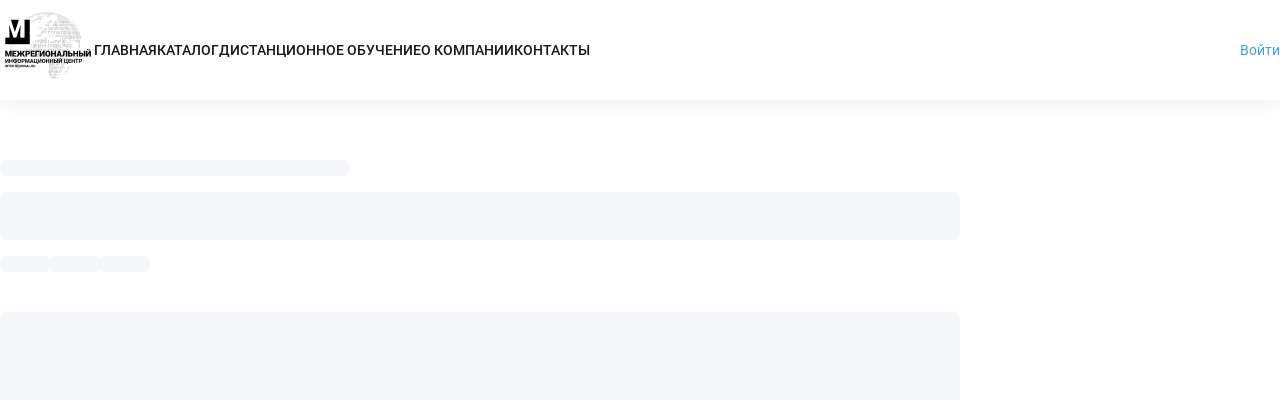

--- FILE ---
content_type: text/html;charset=utf-8
request_url: https://inter-regional.ru/news/tsenoobrazovanie/gosudarstvennye-zakupki
body_size: 24632
content:
<!DOCTYPE html><html  lang="ru" data-capo=""><head><meta charset="utf-8">
<meta name="viewport" content="width=device-width, initial-scale=1.0, maximum-scale=5">
<title>Новость</title>
<script src="https://mc.yandex.ru/metrika/tag.js" async></script>
<style> @font-face { font-family: "Roboto fallback"; src: local("Noto Sans"); size-adjust: 93.8448%; ascent-override: 98.8584%; descent-override: 26.0154%; line-gap-override: 0%; } @font-face { font-family: "Roboto fallback"; src: local("Arial"); size-adjust: 99.7809%; ascent-override: 92.9771%; descent-override: 24.4677%; line-gap-override: 0%; } @font-face { font-family: "Roboto fallback"; src: local("Helvetica Neue"); size-adjust: 98.8498%; ascent-override: 93.8529%; descent-override: 24.6981%; line-gap-override: 0%; } @font-face { font-family: "Roboto fallback"; src: local("Roboto"); size-adjust: 100%; ascent-override: 92.7734%; descent-override: 24.4141%; line-gap-override: 0%; } @font-face { font-family: "Roboto fallback"; src: local("Segoe UI"); size-adjust: 100.3304%; ascent-override: 92.4679%; descent-override: 24.3337%; line-gap-override: 0%; } @font-face { font-family: "Roboto fallback"; src: local("BlinkMacSystemFont"); size-adjust: 106.7995%; ascent-override: 86.8669%; descent-override: 22.8597%; line-gap-override: 0%; } @font-face { font-family: "Roboto fallback"; src: local("Noto Sans"); size-adjust: 93.8448%; ascent-override: 98.8584%; descent-override: 26.0154%; line-gap-override: 0%; } @font-face { font-family: "Roboto fallback"; src: local("Arial"); size-adjust: 99.7809%; ascent-override: 92.9771%; descent-override: 24.4677%; line-gap-override: 0%; } @font-face { font-family: "Roboto fallback"; src: local("Helvetica Neue"); size-adjust: 98.8498%; ascent-override: 93.8529%; descent-override: 24.6981%; line-gap-override: 0%; } @font-face { font-family: "Roboto fallback"; src: local("Roboto"); size-adjust: 100%; ascent-override: 92.7734%; descent-override: 24.4141%; line-gap-override: 0%; } @font-face { font-family: "Roboto fallback"; src: local("Segoe UI"); size-adjust: 100.3304%; ascent-override: 92.4679%; descent-override: 24.3337%; line-gap-override: 0%; } @font-face { font-family: "Roboto fallback"; src: local("BlinkMacSystemFont"); size-adjust: 106.7995%; ascent-override: 86.8669%; descent-override: 22.8597%; line-gap-override: 0%; } @font-face { font-family: "Roboto fallback"; src: local("Noto Sans"); size-adjust: 93.8448%; ascent-override: 98.8584%; descent-override: 26.0154%; line-gap-override: 0%; } @font-face { font-family: "Roboto fallback"; src: local("Arial"); size-adjust: 99.7809%; ascent-override: 92.9771%; descent-override: 24.4677%; line-gap-override: 0%; } @font-face { font-family: "Roboto fallback"; src: local("Helvetica Neue"); size-adjust: 98.8498%; ascent-override: 93.8529%; descent-override: 24.6981%; line-gap-override: 0%; } @font-face { font-family: "Roboto fallback"; src: local("Roboto"); size-adjust: 100%; ascent-override: 92.7734%; descent-override: 24.4141%; line-gap-override: 0%; } @font-face { font-family: "Roboto fallback"; src: local("Segoe UI"); size-adjust: 100.3304%; ascent-override: 92.4679%; descent-override: 24.3337%; line-gap-override: 0%; } @font-face { font-family: "Roboto fallback"; src: local("BlinkMacSystemFont"); size-adjust: 106.7995%; ascent-override: 86.8669%; descent-override: 22.8597%; line-gap-override: 0%; } @font-face { font-family: "Roboto fallback"; src: local("Noto Sans"); size-adjust: 93.8448%; ascent-override: 98.8584%; descent-override: 26.0154%; line-gap-override: 0%; } @font-face { font-family: "Roboto fallback"; src: local("Arial"); size-adjust: 99.7809%; ascent-override: 92.9771%; descent-override: 24.4677%; line-gap-override: 0%; } @font-face { font-family: "Roboto fallback"; src: local("Helvetica Neue"); size-adjust: 98.8498%; ascent-override: 93.8529%; descent-override: 24.6981%; line-gap-override: 0%; } @font-face { font-family: "Roboto fallback"; src: local("Roboto"); size-adjust: 100%; ascent-override: 92.7734%; descent-override: 24.4141%; line-gap-override: 0%; } @font-face { font-family: "Roboto fallback"; src: local("Segoe UI"); size-adjust: 100.3304%; ascent-override: 92.4679%; descent-override: 24.3337%; line-gap-override: 0%; } @font-face { font-family: "Roboto fallback"; src: local("BlinkMacSystemFont"); size-adjust: 106.7995%; ascent-override: 86.8669%; descent-override: 22.8597%; line-gap-override: 0%; } @font-face { font-family: "Roboto fallback"; src: local("Noto Sans"); size-adjust: 93.8448%; ascent-override: 98.8584%; descent-override: 26.0154%; line-gap-override: 0%; } @font-face { font-family: "Roboto fallback"; src: local("Arial"); size-adjust: 99.7809%; ascent-override: 92.9771%; descent-override: 24.4677%; line-gap-override: 0%; } @font-face { font-family: "Roboto fallback"; src: local("Helvetica Neue"); size-adjust: 98.8498%; ascent-override: 93.8529%; descent-override: 24.6981%; line-gap-override: 0%; } @font-face { font-family: "Roboto fallback"; src: local("Roboto"); size-adjust: 100%; ascent-override: 92.7734%; descent-override: 24.4141%; line-gap-override: 0%; } @font-face { font-family: "Roboto fallback"; src: local("Segoe UI"); size-adjust: 100.3304%; ascent-override: 92.4679%; descent-override: 24.3337%; line-gap-override: 0%; } @font-face { font-family: "Roboto fallback"; src: local("BlinkMacSystemFont"); size-adjust: 106.7995%; ascent-override: 86.8669%; descent-override: 22.8597%; line-gap-override: 0%; } @font-face { font-family: "Roboto fallback"; src: local("Noto Sans"); size-adjust: 93.8448%; ascent-override: 98.8584%; descent-override: 26.0154%; line-gap-override: 0%; } @font-face { font-family: "Roboto fallback"; src: local("Arial"); size-adjust: 99.7809%; ascent-override: 92.9771%; descent-override: 24.4677%; line-gap-override: 0%; } @font-face { font-family: "Roboto fallback"; src: local("Helvetica Neue"); size-adjust: 98.8498%; ascent-override: 93.8529%; descent-override: 24.6981%; line-gap-override: 0%; } @font-face { font-family: "Roboto fallback"; src: local("Roboto"); size-adjust: 100%; ascent-override: 92.7734%; descent-override: 24.4141%; line-gap-override: 0%; } @font-face { font-family: "Roboto fallback"; src: local("Segoe UI"); size-adjust: 100.3304%; ascent-override: 92.4679%; descent-override: 24.3337%; line-gap-override: 0%; } @font-face { font-family: "Roboto fallback"; src: local("BlinkMacSystemFont"); size-adjust: 106.7995%; ascent-override: 86.8669%; descent-override: 22.8597%; line-gap-override: 0%; } @font-face { font-family: "Roboto fallback"; src: local("Noto Sans"); size-adjust: 93.8448%; ascent-override: 98.8584%; descent-override: 26.0154%; line-gap-override: 0%; } @font-face { font-family: "Roboto fallback"; src: local("Arial"); size-adjust: 99.7809%; ascent-override: 92.9771%; descent-override: 24.4677%; line-gap-override: 0%; } @font-face { font-family: "Roboto fallback"; src: local("Helvetica Neue"); size-adjust: 98.8498%; ascent-override: 93.8529%; descent-override: 24.6981%; line-gap-override: 0%; } @font-face { font-family: "Roboto fallback"; src: local("Roboto"); size-adjust: 100%; ascent-override: 92.7734%; descent-override: 24.4141%; line-gap-override: 0%; } @font-face { font-family: "Roboto fallback"; src: local("Segoe UI"); size-adjust: 100.3304%; ascent-override: 92.4679%; descent-override: 24.3337%; line-gap-override: 0%; } @font-face { font-family: "Roboto fallback"; src: local("BlinkMacSystemFont"); size-adjust: 106.7995%; ascent-override: 86.8669%; descent-override: 22.8597%; line-gap-override: 0%; } @font-face { font-family: "Roboto fallback"; src: local("Noto Sans"); size-adjust: 93.8448%; ascent-override: 98.8584%; descent-override: 26.0154%; line-gap-override: 0%; } @font-face { font-family: "Roboto fallback"; src: local("Arial"); size-adjust: 99.7809%; ascent-override: 92.9771%; descent-override: 24.4677%; line-gap-override: 0%; } @font-face { font-family: "Roboto fallback"; src: local("Helvetica Neue"); size-adjust: 98.8498%; ascent-override: 93.8529%; descent-override: 24.6981%; line-gap-override: 0%; } @font-face { font-family: "Roboto fallback"; src: local("Roboto"); size-adjust: 100%; ascent-override: 92.7734%; descent-override: 24.4141%; line-gap-override: 0%; } @font-face { font-family: "Roboto fallback"; src: local("Segoe UI"); size-adjust: 100.3304%; ascent-override: 92.4679%; descent-override: 24.3337%; line-gap-override: 0%; } @font-face { font-family: "Roboto fallback"; src: local("BlinkMacSystemFont"); size-adjust: 106.7995%; ascent-override: 86.8669%; descent-override: 22.8597%; line-gap-override: 0%; } @font-face { font-family: "Roboto fallback"; src: local("Noto Sans"); size-adjust: 93.8448%; ascent-override: 98.8584%; descent-override: 26.0154%; line-gap-override: 0%; } @font-face { font-family: "Roboto fallback"; src: local("Arial"); size-adjust: 99.7809%; ascent-override: 92.9771%; descent-override: 24.4677%; line-gap-override: 0%; } @font-face { font-family: "Roboto fallback"; src: local("Helvetica Neue"); size-adjust: 98.8498%; ascent-override: 93.8529%; descent-override: 24.6981%; line-gap-override: 0%; } @font-face { font-family: "Roboto fallback"; src: local("Roboto"); size-adjust: 100%; ascent-override: 92.7734%; descent-override: 24.4141%; line-gap-override: 0%; } @font-face { font-family: "Roboto fallback"; src: local("Segoe UI"); size-adjust: 100.3304%; ascent-override: 92.4679%; descent-override: 24.3337%; line-gap-override: 0%; } @font-face { font-family: "Roboto fallback"; src: local("BlinkMacSystemFont"); size-adjust: 106.7995%; ascent-override: 86.8669%; descent-override: 22.8597%; line-gap-override: 0%; } @font-face { font-family: "Roboto fallback"; src: local("Noto Sans"); size-adjust: 93.8448%; ascent-override: 98.8584%; descent-override: 26.0154%; line-gap-override: 0%; } @font-face { font-family: "Roboto fallback"; src: local("Arial"); size-adjust: 99.7809%; ascent-override: 92.9771%; descent-override: 24.4677%; line-gap-override: 0%; } @font-face { font-family: "Roboto fallback"; src: local("Helvetica Neue"); size-adjust: 98.8498%; ascent-override: 93.8529%; descent-override: 24.6981%; line-gap-override: 0%; } @font-face { font-family: "Roboto fallback"; src: local("Roboto"); size-adjust: 100%; ascent-override: 92.7734%; descent-override: 24.4141%; line-gap-override: 0%; } @font-face { font-family: "Roboto fallback"; src: local("Segoe UI"); size-adjust: 100.3304%; ascent-override: 92.4679%; descent-override: 24.3337%; line-gap-override: 0%; } @font-face { font-family: "Roboto fallback"; src: local("BlinkMacSystemFont"); size-adjust: 106.7995%; ascent-override: 86.8669%; descent-override: 22.8597%; line-gap-override: 0%; } @font-face { font-family: "Roboto fallback"; src: local("Noto Sans"); size-adjust: 93.8448%; ascent-override: 98.8584%; descent-override: 26.0154%; line-gap-override: 0%; } @font-face { font-family: "Roboto fallback"; src: local("Arial"); size-adjust: 99.7809%; ascent-override: 92.9771%; descent-override: 24.4677%; line-gap-override: 0%; } @font-face { font-family: "Roboto fallback"; src: local("Helvetica Neue"); size-adjust: 98.8498%; ascent-override: 93.8529%; descent-override: 24.6981%; line-gap-override: 0%; } @font-face { font-family: "Roboto fallback"; src: local("Roboto"); size-adjust: 100%; ascent-override: 92.7734%; descent-override: 24.4141%; line-gap-override: 0%; } @font-face { font-family: "Roboto fallback"; src: local("Segoe UI"); size-adjust: 100.3304%; ascent-override: 92.4679%; descent-override: 24.3337%; line-gap-override: 0%; } @font-face { font-family: "Roboto fallback"; src: local("BlinkMacSystemFont"); size-adjust: 106.7995%; ascent-override: 86.8669%; descent-override: 22.8597%; line-gap-override: 0%; } @font-face { font-family: "Roboto fallback"; src: local("Noto Sans"); size-adjust: 93.8448%; ascent-override: 98.8584%; descent-override: 26.0154%; line-gap-override: 0%; } @font-face { font-family: "Roboto fallback"; src: local("Arial"); size-adjust: 99.7809%; ascent-override: 92.9771%; descent-override: 24.4677%; line-gap-override: 0%; } @font-face { font-family: "Roboto fallback"; src: local("Helvetica Neue"); size-adjust: 98.8498%; ascent-override: 93.8529%; descent-override: 24.6981%; line-gap-override: 0%; } @font-face { font-family: "Roboto fallback"; src: local("Roboto"); size-adjust: 100%; ascent-override: 92.7734%; descent-override: 24.4141%; line-gap-override: 0%; } @font-face { font-family: "Roboto fallback"; src: local("Segoe UI"); size-adjust: 100.3304%; ascent-override: 92.4679%; descent-override: 24.3337%; line-gap-override: 0%; } @font-face { font-family: "Roboto fallback"; src: local("BlinkMacSystemFont"); size-adjust: 106.7995%; ascent-override: 86.8669%; descent-override: 22.8597%; line-gap-override: 0%; } @font-face { font-family: "Roboto fallback"; src: local("Noto Sans"); size-adjust: 93.8448%; ascent-override: 98.8584%; descent-override: 26.0154%; line-gap-override: 0%; } @font-face { font-family: "Roboto fallback"; src: local("Arial"); size-adjust: 99.7809%; ascent-override: 92.9771%; descent-override: 24.4677%; line-gap-override: 0%; } @font-face { font-family: "Roboto fallback"; src: local("Helvetica Neue"); size-adjust: 98.8498%; ascent-override: 93.8529%; descent-override: 24.6981%; line-gap-override: 0%; } @font-face { font-family: "Roboto fallback"; src: local("Roboto"); size-adjust: 100%; ascent-override: 92.7734%; descent-override: 24.4141%; line-gap-override: 0%; } @font-face { font-family: "Roboto fallback"; src: local("Segoe UI"); size-adjust: 100.3304%; ascent-override: 92.4679%; descent-override: 24.3337%; line-gap-override: 0%; } @font-face { font-family: "Roboto fallback"; src: local("BlinkMacSystemFont"); size-adjust: 106.7995%; ascent-override: 86.8669%; descent-override: 22.8597%; line-gap-override: 0%; } @font-face { font-family: "Roboto fallback"; src: local("Noto Sans"); size-adjust: 93.8448%; ascent-override: 98.8584%; descent-override: 26.0154%; line-gap-override: 0%; } @font-face { font-family: "Roboto fallback"; src: local("Arial"); size-adjust: 99.7809%; ascent-override: 92.9771%; descent-override: 24.4677%; line-gap-override: 0%; } @font-face { font-family: "Roboto fallback"; src: local("Helvetica Neue"); size-adjust: 98.8498%; ascent-override: 93.8529%; descent-override: 24.6981%; line-gap-override: 0%; } @font-face { font-family: "Roboto fallback"; src: local("Roboto"); size-adjust: 100%; ascent-override: 92.7734%; descent-override: 24.4141%; line-gap-override: 0%; } @font-face { font-family: "Roboto fallback"; src: local("Segoe UI"); size-adjust: 100.3304%; ascent-override: 92.4679%; descent-override: 24.3337%; line-gap-override: 0%; } @font-face { font-family: "Roboto fallback"; src: local("BlinkMacSystemFont"); size-adjust: 106.7995%; ascent-override: 86.8669%; descent-override: 22.8597%; line-gap-override: 0%; } @font-face { font-family: "Roboto fallback"; src: local("Noto Sans"); size-adjust: 93.8448%; ascent-override: 98.8584%; descent-override: 26.0154%; line-gap-override: 0%; } @font-face { font-family: "Roboto fallback"; src: local("Arial"); size-adjust: 99.7809%; ascent-override: 92.9771%; descent-override: 24.4677%; line-gap-override: 0%; } @font-face { font-family: "Roboto fallback"; src: local("Helvetica Neue"); size-adjust: 98.8498%; ascent-override: 93.8529%; descent-override: 24.6981%; line-gap-override: 0%; } @font-face { font-family: "Roboto fallback"; src: local("Roboto"); size-adjust: 100%; ascent-override: 92.7734%; descent-override: 24.4141%; line-gap-override: 0%; } @font-face { font-family: "Roboto fallback"; src: local("Segoe UI"); size-adjust: 100.3304%; ascent-override: 92.4679%; descent-override: 24.3337%; line-gap-override: 0%; } @font-face { font-family: "Roboto fallback"; src: local("BlinkMacSystemFont"); size-adjust: 106.7995%; ascent-override: 86.8669%; descent-override: 22.8597%; line-gap-override: 0%; } @font-face { font-family: "Roboto fallback"; src: local("Noto Sans"); size-adjust: 93.8448%; ascent-override: 98.8584%; descent-override: 26.0154%; line-gap-override: 0%; } @font-face { font-family: "Roboto fallback"; src: local("Arial"); size-adjust: 99.7809%; ascent-override: 92.9771%; descent-override: 24.4677%; line-gap-override: 0%; } @font-face { font-family: "Roboto fallback"; src: local("Helvetica Neue"); size-adjust: 98.8498%; ascent-override: 93.8529%; descent-override: 24.6981%; line-gap-override: 0%; } @font-face { font-family: "Roboto fallback"; src: local("Roboto"); size-adjust: 100%; ascent-override: 92.7734%; descent-override: 24.4141%; line-gap-override: 0%; } @font-face { font-family: "Roboto fallback"; src: local("Segoe UI"); size-adjust: 100.3304%; ascent-override: 92.4679%; descent-override: 24.3337%; line-gap-override: 0%; } @font-face { font-family: "Roboto fallback"; src: local("BlinkMacSystemFont"); size-adjust: 106.7995%; ascent-override: 86.8669%; descent-override: 22.8597%; line-gap-override: 0%; } @font-face { font-family: "Roboto fallback"; src: local("Noto Sans"); size-adjust: 93.8448%; ascent-override: 98.8584%; descent-override: 26.0154%; line-gap-override: 0%; } @font-face { font-family: "Roboto fallback"; src: local("Arial"); size-adjust: 99.7809%; ascent-override: 92.9771%; descent-override: 24.4677%; line-gap-override: 0%; } @font-face { font-family: "Roboto fallback"; src: local("Helvetica Neue"); size-adjust: 98.8498%; ascent-override: 93.8529%; descent-override: 24.6981%; line-gap-override: 0%; } @font-face { font-family: "Roboto fallback"; src: local("Roboto"); size-adjust: 100%; ascent-override: 92.7734%; descent-override: 24.4141%; line-gap-override: 0%; } @font-face { font-family: "Roboto fallback"; src: local("Segoe UI"); size-adjust: 100.3304%; ascent-override: 92.4679%; descent-override: 24.3337%; line-gap-override: 0%; } @font-face { font-family: "Roboto fallback"; src: local("BlinkMacSystemFont"); size-adjust: 106.7995%; ascent-override: 86.8669%; descent-override: 22.8597%; line-gap-override: 0%; } @font-face { font-family: "Roboto fallback"; src: local("Noto Sans"); size-adjust: 93.8448%; ascent-override: 98.8584%; descent-override: 26.0154%; line-gap-override: 0%; } @font-face { font-family: "Roboto fallback"; src: local("Arial"); size-adjust: 99.7809%; ascent-override: 92.9771%; descent-override: 24.4677%; line-gap-override: 0%; } @font-face { font-family: "Roboto fallback"; src: local("Helvetica Neue"); size-adjust: 98.8498%; ascent-override: 93.8529%; descent-override: 24.6981%; line-gap-override: 0%; } @font-face { font-family: "Roboto fallback"; src: local("Roboto"); size-adjust: 100%; ascent-override: 92.7734%; descent-override: 24.4141%; line-gap-override: 0%; } @font-face { font-family: "Roboto fallback"; src: local("Segoe UI"); size-adjust: 100.3304%; ascent-override: 92.4679%; descent-override: 24.3337%; line-gap-override: 0%; } @font-face { font-family: "Roboto fallback"; src: local("BlinkMacSystemFont"); size-adjust: 106.7995%; ascent-override: 86.8669%; descent-override: 22.8597%; line-gap-override: 0%; } @font-face { font-family: "Roboto fallback"; src: local("Noto Sans"); size-adjust: 93.8448%; ascent-override: 98.8584%; descent-override: 26.0154%; line-gap-override: 0%; } @font-face { font-family: "Roboto fallback"; src: local("Arial"); size-adjust: 99.7809%; ascent-override: 92.9771%; descent-override: 24.4677%; line-gap-override: 0%; } @font-face { font-family: "Roboto fallback"; src: local("Helvetica Neue"); size-adjust: 98.8498%; ascent-override: 93.8529%; descent-override: 24.6981%; line-gap-override: 0%; } @font-face { font-family: "Roboto fallback"; src: local("Roboto"); size-adjust: 100%; ascent-override: 92.7734%; descent-override: 24.4141%; line-gap-override: 0%; } @font-face { font-family: "Roboto fallback"; src: local("Segoe UI"); size-adjust: 100.3304%; ascent-override: 92.4679%; descent-override: 24.3337%; line-gap-override: 0%; } @font-face { font-family: "Roboto fallback"; src: local("BlinkMacSystemFont"); size-adjust: 106.7995%; ascent-override: 86.8669%; descent-override: 22.8597%; line-gap-override: 0%; } @font-face { font-family: "Roboto fallback"; src: local("Noto Sans"); size-adjust: 93.8448%; ascent-override: 98.8584%; descent-override: 26.0154%; line-gap-override: 0%; } @font-face { font-family: "Roboto fallback"; src: local("Arial"); size-adjust: 99.7809%; ascent-override: 92.9771%; descent-override: 24.4677%; line-gap-override: 0%; } @font-face { font-family: "Roboto fallback"; src: local("Helvetica Neue"); size-adjust: 98.8498%; ascent-override: 93.8529%; descent-override: 24.6981%; line-gap-override: 0%; } @font-face { font-family: "Roboto fallback"; src: local("Roboto"); size-adjust: 100%; ascent-override: 92.7734%; descent-override: 24.4141%; line-gap-override: 0%; } @font-face { font-family: "Roboto fallback"; src: local("Segoe UI"); size-adjust: 100.3304%; ascent-override: 92.4679%; descent-override: 24.3337%; line-gap-override: 0%; } @font-face { font-family: "Roboto fallback"; src: local("BlinkMacSystemFont"); size-adjust: 106.7995%; ascent-override: 86.8669%; descent-override: 22.8597%; line-gap-override: 0%; } @font-face { font-family: "Roboto fallback"; src: local("Noto Sans"); size-adjust: 93.8448%; ascent-override: 98.8584%; descent-override: 26.0154%; line-gap-override: 0%; } @font-face { font-family: "Roboto fallback"; src: local("Arial"); size-adjust: 99.7809%; ascent-override: 92.9771%; descent-override: 24.4677%; line-gap-override: 0%; } @font-face { font-family: "Roboto fallback"; src: local("Helvetica Neue"); size-adjust: 98.8498%; ascent-override: 93.8529%; descent-override: 24.6981%; line-gap-override: 0%; } @font-face { font-family: "Roboto fallback"; src: local("Roboto"); size-adjust: 100%; ascent-override: 92.7734%; descent-override: 24.4141%; line-gap-override: 0%; } @font-face { font-family: "Roboto fallback"; src: local("Segoe UI"); size-adjust: 100.3304%; ascent-override: 92.4679%; descent-override: 24.3337%; line-gap-override: 0%; } @font-face { font-family: "Roboto fallback"; src: local("BlinkMacSystemFont"); size-adjust: 106.7995%; ascent-override: 86.8669%; descent-override: 22.8597%; line-gap-override: 0%; } @font-face { font-family: "Roboto fallback"; src: local("Noto Sans"); size-adjust: 93.8448%; ascent-override: 98.8584%; descent-override: 26.0154%; line-gap-override: 0%; } @font-face { font-family: "Roboto fallback"; src: local("Arial"); size-adjust: 99.7809%; ascent-override: 92.9771%; descent-override: 24.4677%; line-gap-override: 0%; } @font-face { font-family: "Roboto fallback"; src: local("Helvetica Neue"); size-adjust: 98.8498%; ascent-override: 93.8529%; descent-override: 24.6981%; line-gap-override: 0%; } @font-face { font-family: "Roboto fallback"; src: local("Roboto"); size-adjust: 100%; ascent-override: 92.7734%; descent-override: 24.4141%; line-gap-override: 0%; } @font-face { font-family: "Roboto fallback"; src: local("Segoe UI"); size-adjust: 100.3304%; ascent-override: 92.4679%; descent-override: 24.3337%; line-gap-override: 0%; } @font-face { font-family: "Roboto fallback"; src: local("BlinkMacSystemFont"); size-adjust: 106.7995%; ascent-override: 86.8669%; descent-override: 22.8597%; line-gap-override: 0%; } @font-face { font-family: "Roboto fallback"; src: local("Noto Sans"); size-adjust: 93.8448%; ascent-override: 98.8584%; descent-override: 26.0154%; line-gap-override: 0%; } @font-face { font-family: "Roboto fallback"; src: local("Arial"); size-adjust: 99.7809%; ascent-override: 92.9771%; descent-override: 24.4677%; line-gap-override: 0%; } @font-face { font-family: "Roboto fallback"; src: local("Helvetica Neue"); size-adjust: 98.8498%; ascent-override: 93.8529%; descent-override: 24.6981%; line-gap-override: 0%; } @font-face { font-family: "Roboto fallback"; src: local("Roboto"); size-adjust: 100%; ascent-override: 92.7734%; descent-override: 24.4141%; line-gap-override: 0%; } @font-face { font-family: "Roboto fallback"; src: local("Segoe UI"); size-adjust: 100.3304%; ascent-override: 92.4679%; descent-override: 24.3337%; line-gap-override: 0%; } @font-face { font-family: "Roboto fallback"; src: local("BlinkMacSystemFont"); size-adjust: 106.7995%; ascent-override: 86.8669%; descent-override: 22.8597%; line-gap-override: 0%; } @font-face { font-family: "Roboto fallback"; src: local("Noto Sans"); size-adjust: 93.8448%; ascent-override: 98.8584%; descent-override: 26.0154%; line-gap-override: 0%; } @font-face { font-family: "Roboto fallback"; src: local("Arial"); size-adjust: 99.7809%; ascent-override: 92.9771%; descent-override: 24.4677%; line-gap-override: 0%; } @font-face { font-family: "Roboto fallback"; src: local("Helvetica Neue"); size-adjust: 98.8498%; ascent-override: 93.8529%; descent-override: 24.6981%; line-gap-override: 0%; } @font-face { font-family: "Roboto fallback"; src: local("Roboto"); size-adjust: 100%; ascent-override: 92.7734%; descent-override: 24.4141%; line-gap-override: 0%; } @font-face { font-family: "Roboto fallback"; src: local("Segoe UI"); size-adjust: 100.3304%; ascent-override: 92.4679%; descent-override: 24.3337%; line-gap-override: 0%; } @font-face { font-family: "Roboto fallback"; src: local("BlinkMacSystemFont"); size-adjust: 106.7995%; ascent-override: 86.8669%; descent-override: 22.8597%; line-gap-override: 0%; } @font-face { font-family: "Roboto fallback"; src: local("Noto Sans"); size-adjust: 93.8448%; ascent-override: 98.8584%; descent-override: 26.0154%; line-gap-override: 0%; } @font-face { font-family: "Roboto fallback"; src: local("Arial"); size-adjust: 99.7809%; ascent-override: 92.9771%; descent-override: 24.4677%; line-gap-override: 0%; } @font-face { font-family: "Roboto fallback"; src: local("Helvetica Neue"); size-adjust: 98.8498%; ascent-override: 93.8529%; descent-override: 24.6981%; line-gap-override: 0%; } @font-face { font-family: "Roboto fallback"; src: local("Roboto"); size-adjust: 100%; ascent-override: 92.7734%; descent-override: 24.4141%; line-gap-override: 0%; } @font-face { font-family: "Roboto fallback"; src: local("Segoe UI"); size-adjust: 100.3304%; ascent-override: 92.4679%; descent-override: 24.3337%; line-gap-override: 0%; } @font-face { font-family: "Roboto fallback"; src: local("BlinkMacSystemFont"); size-adjust: 106.7995%; ascent-override: 86.8669%; descent-override: 22.8597%; line-gap-override: 0%; } @font-face { font-family: "Roboto fallback"; src: local("Noto Sans"); size-adjust: 93.8448%; ascent-override: 98.8584%; descent-override: 26.0154%; line-gap-override: 0%; } @font-face { font-family: "Roboto fallback"; src: local("Arial"); size-adjust: 99.7809%; ascent-override: 92.9771%; descent-override: 24.4677%; line-gap-override: 0%; } @font-face { font-family: "Roboto fallback"; src: local("Helvetica Neue"); size-adjust: 98.8498%; ascent-override: 93.8529%; descent-override: 24.6981%; line-gap-override: 0%; } @font-face { font-family: "Roboto fallback"; src: local("Roboto"); size-adjust: 100%; ascent-override: 92.7734%; descent-override: 24.4141%; line-gap-override: 0%; } @font-face { font-family: "Roboto fallback"; src: local("Segoe UI"); size-adjust: 100.3304%; ascent-override: 92.4679%; descent-override: 24.3337%; line-gap-override: 0%; } @font-face { font-family: "Roboto fallback"; src: local("BlinkMacSystemFont"); size-adjust: 106.7995%; ascent-override: 86.8669%; descent-override: 22.8597%; line-gap-override: 0%; } @font-face { font-family: "Roboto fallback"; src: local("Noto Sans"); size-adjust: 93.8448%; ascent-override: 98.8584%; descent-override: 26.0154%; line-gap-override: 0%; } @font-face { font-family: "Roboto fallback"; src: local("Arial"); size-adjust: 99.7809%; ascent-override: 92.9771%; descent-override: 24.4677%; line-gap-override: 0%; } @font-face { font-family: "Roboto fallback"; src: local("Helvetica Neue"); size-adjust: 98.8498%; ascent-override: 93.8529%; descent-override: 24.6981%; line-gap-override: 0%; } @font-face { font-family: "Roboto fallback"; src: local("Roboto"); size-adjust: 100%; ascent-override: 92.7734%; descent-override: 24.4141%; line-gap-override: 0%; } @font-face { font-family: "Roboto fallback"; src: local("Segoe UI"); size-adjust: 100.3304%; ascent-override: 92.4679%; descent-override: 24.3337%; line-gap-override: 0%; } @font-face { font-family: "Roboto fallback"; src: local("BlinkMacSystemFont"); size-adjust: 106.7995%; ascent-override: 86.8669%; descent-override: 22.8597%; line-gap-override: 0%; } @font-face { font-family: "Roboto fallback"; src: local("Noto Sans"); size-adjust: 93.8448%; ascent-override: 98.8584%; descent-override: 26.0154%; line-gap-override: 0%; } @font-face { font-family: "Roboto fallback"; src: local("Arial"); size-adjust: 99.7809%; ascent-override: 92.9771%; descent-override: 24.4677%; line-gap-override: 0%; } @font-face { font-family: "Roboto fallback"; src: local("Helvetica Neue"); size-adjust: 98.8498%; ascent-override: 93.8529%; descent-override: 24.6981%; line-gap-override: 0%; } @font-face { font-family: "Roboto fallback"; src: local("Roboto"); size-adjust: 100%; ascent-override: 92.7734%; descent-override: 24.4141%; line-gap-override: 0%; } @font-face { font-family: "Roboto fallback"; src: local("Segoe UI"); size-adjust: 100.3304%; ascent-override: 92.4679%; descent-override: 24.3337%; line-gap-override: 0%; } @font-face { font-family: "Roboto fallback"; src: local("BlinkMacSystemFont"); size-adjust: 106.7995%; ascent-override: 86.8669%; descent-override: 22.8597%; line-gap-override: 0%; } @font-face { font-family: "Roboto fallback"; src: local("Noto Sans"); size-adjust: 93.8448%; ascent-override: 98.8584%; descent-override: 26.0154%; line-gap-override: 0%; } @font-face { font-family: "Roboto fallback"; src: local("Arial"); size-adjust: 99.7809%; ascent-override: 92.9771%; descent-override: 24.4677%; line-gap-override: 0%; } @font-face { font-family: "Roboto fallback"; src: local("Helvetica Neue"); size-adjust: 98.8498%; ascent-override: 93.8529%; descent-override: 24.6981%; line-gap-override: 0%; } @font-face { font-family: "Roboto fallback"; src: local("Roboto"); size-adjust: 100%; ascent-override: 92.7734%; descent-override: 24.4141%; line-gap-override: 0%; } @font-face { font-family: "Roboto fallback"; src: local("Segoe UI"); size-adjust: 100.3304%; ascent-override: 92.4679%; descent-override: 24.3337%; line-gap-override: 0%; } @font-face { font-family: "Roboto fallback"; src: local("BlinkMacSystemFont"); size-adjust: 106.7995%; ascent-override: 86.8669%; descent-override: 22.8597%; line-gap-override: 0%; } @font-face { font-family: "Roboto fallback"; src: local("Noto Sans"); size-adjust: 93.8448%; ascent-override: 98.8584%; descent-override: 26.0154%; line-gap-override: 0%; } @font-face { font-family: "Roboto fallback"; src: local("Arial"); size-adjust: 99.7809%; ascent-override: 92.9771%; descent-override: 24.4677%; line-gap-override: 0%; } @font-face { font-family: "Roboto fallback"; src: local("Helvetica Neue"); size-adjust: 98.8498%; ascent-override: 93.8529%; descent-override: 24.6981%; line-gap-override: 0%; } @font-face { font-family: "Roboto fallback"; src: local("Roboto"); size-adjust: 100%; ascent-override: 92.7734%; descent-override: 24.4141%; line-gap-override: 0%; } @font-face { font-family: "Roboto fallback"; src: local("Segoe UI"); size-adjust: 100.3304%; ascent-override: 92.4679%; descent-override: 24.3337%; line-gap-override: 0%; } @font-face { font-family: "Roboto fallback"; src: local("BlinkMacSystemFont"); size-adjust: 106.7995%; ascent-override: 86.8669%; descent-override: 22.8597%; line-gap-override: 0%; } @font-face { font-family: "Roboto fallback"; src: local("Noto Sans"); size-adjust: 93.8448%; ascent-override: 98.8584%; descent-override: 26.0154%; line-gap-override: 0%; } @font-face { font-family: "Roboto fallback"; src: local("Arial"); size-adjust: 99.7809%; ascent-override: 92.9771%; descent-override: 24.4677%; line-gap-override: 0%; } @font-face { font-family: "Roboto fallback"; src: local("Helvetica Neue"); size-adjust: 98.8498%; ascent-override: 93.8529%; descent-override: 24.6981%; line-gap-override: 0%; } @font-face { font-family: "Roboto fallback"; src: local("Roboto"); size-adjust: 100%; ascent-override: 92.7734%; descent-override: 24.4141%; line-gap-override: 0%; } @font-face { font-family: "Roboto fallback"; src: local("Segoe UI"); size-adjust: 100.3304%; ascent-override: 92.4679%; descent-override: 24.3337%; line-gap-override: 0%; } @font-face { font-family: "Roboto fallback"; src: local("BlinkMacSystemFont"); size-adjust: 106.7995%; ascent-override: 86.8669%; descent-override: 22.8597%; line-gap-override: 0%; } @font-face { font-family: "Roboto fallback"; src: local("Noto Sans"); size-adjust: 93.8448%; ascent-override: 98.8584%; descent-override: 26.0154%; line-gap-override: 0%; } @font-face { font-family: "Roboto fallback"; src: local("Arial"); size-adjust: 99.7809%; ascent-override: 92.9771%; descent-override: 24.4677%; line-gap-override: 0%; } @font-face { font-family: "Roboto fallback"; src: local("Helvetica Neue"); size-adjust: 98.8498%; ascent-override: 93.8529%; descent-override: 24.6981%; line-gap-override: 0%; } @font-face { font-family: "Roboto fallback"; src: local("Roboto"); size-adjust: 100%; ascent-override: 92.7734%; descent-override: 24.4141%; line-gap-override: 0%; } @font-face { font-family: "Roboto fallback"; src: local("Segoe UI"); size-adjust: 100.3304%; ascent-override: 92.4679%; descent-override: 24.3337%; line-gap-override: 0%; } @font-face { font-family: "Roboto fallback"; src: local("BlinkMacSystemFont"); size-adjust: 106.7995%; ascent-override: 86.8669%; descent-override: 22.8597%; line-gap-override: 0%; } @font-face { font-family: "Roboto fallback"; src: local("Noto Sans"); size-adjust: 93.8448%; ascent-override: 98.8584%; descent-override: 26.0154%; line-gap-override: 0%; } @font-face { font-family: "Roboto fallback"; src: local("Arial"); size-adjust: 99.7809%; ascent-override: 92.9771%; descent-override: 24.4677%; line-gap-override: 0%; } @font-face { font-family: "Roboto fallback"; src: local("Helvetica Neue"); size-adjust: 98.8498%; ascent-override: 93.8529%; descent-override: 24.6981%; line-gap-override: 0%; } @font-face { font-family: "Roboto fallback"; src: local("Roboto"); size-adjust: 100%; ascent-override: 92.7734%; descent-override: 24.4141%; line-gap-override: 0%; } @font-face { font-family: "Roboto fallback"; src: local("Segoe UI"); size-adjust: 100.3304%; ascent-override: 92.4679%; descent-override: 24.3337%; line-gap-override: 0%; } @font-face { font-family: "Roboto fallback"; src: local("BlinkMacSystemFont"); size-adjust: 106.7995%; ascent-override: 86.8669%; descent-override: 22.8597%; line-gap-override: 0%; } @font-face { font-family: "Roboto fallback"; src: local("Noto Sans"); size-adjust: 93.8448%; ascent-override: 98.8584%; descent-override: 26.0154%; line-gap-override: 0%; } @font-face { font-family: "Roboto fallback"; src: local("Arial"); size-adjust: 99.7809%; ascent-override: 92.9771%; descent-override: 24.4677%; line-gap-override: 0%; } @font-face { font-family: "Roboto fallback"; src: local("Helvetica Neue"); size-adjust: 98.8498%; ascent-override: 93.8529%; descent-override: 24.6981%; line-gap-override: 0%; } @font-face { font-family: "Roboto fallback"; src: local("Roboto"); size-adjust: 100%; ascent-override: 92.7734%; descent-override: 24.4141%; line-gap-override: 0%; } @font-face { font-family: "Roboto fallback"; src: local("Segoe UI"); size-adjust: 100.3304%; ascent-override: 92.4679%; descent-override: 24.3337%; line-gap-override: 0%; } @font-face { font-family: "Roboto fallback"; src: local("BlinkMacSystemFont"); size-adjust: 106.7995%; ascent-override: 86.8669%; descent-override: 22.8597%; line-gap-override: 0%; } @font-face { font-family: "Roboto fallback"; src: local("Noto Sans"); size-adjust: 93.8448%; ascent-override: 98.8584%; descent-override: 26.0154%; line-gap-override: 0%; } @font-face { font-family: "Roboto fallback"; src: local("Arial"); size-adjust: 99.7809%; ascent-override: 92.9771%; descent-override: 24.4677%; line-gap-override: 0%; } @font-face { font-family: "Roboto fallback"; src: local("Helvetica Neue"); size-adjust: 98.8498%; ascent-override: 93.8529%; descent-override: 24.6981%; line-gap-override: 0%; } @font-face { font-family: "Roboto fallback"; src: local("Roboto"); size-adjust: 100%; ascent-override: 92.7734%; descent-override: 24.4141%; line-gap-override: 0%; } @font-face { font-family: "Roboto fallback"; src: local("Segoe UI"); size-adjust: 100.3304%; ascent-override: 92.4679%; descent-override: 24.3337%; line-gap-override: 0%; } @font-face { font-family: "Roboto fallback"; src: local("BlinkMacSystemFont"); size-adjust: 106.7995%; ascent-override: 86.8669%; descent-override: 22.8597%; line-gap-override: 0%; } @font-face { font-family: "Roboto fallback"; src: local("Noto Sans"); size-adjust: 93.8448%; ascent-override: 98.8584%; descent-override: 26.0154%; line-gap-override: 0%; } @font-face { font-family: "Roboto fallback"; src: local("Arial"); size-adjust: 99.7809%; ascent-override: 92.9771%; descent-override: 24.4677%; line-gap-override: 0%; } @font-face { font-family: "Roboto fallback"; src: local("Helvetica Neue"); size-adjust: 98.8498%; ascent-override: 93.8529%; descent-override: 24.6981%; line-gap-override: 0%; } @font-face { font-family: "Roboto fallback"; src: local("Roboto"); size-adjust: 100%; ascent-override: 92.7734%; descent-override: 24.4141%; line-gap-override: 0%; } @font-face { font-family: "Roboto fallback"; src: local("Segoe UI"); size-adjust: 100.3304%; ascent-override: 92.4679%; descent-override: 24.3337%; line-gap-override: 0%; } @font-face { font-family: "Roboto fallback"; src: local("BlinkMacSystemFont"); size-adjust: 106.7995%; ascent-override: 86.8669%; descent-override: 22.8597%; line-gap-override: 0%; } @font-face { font-family: "Roboto fallback"; src: local("Noto Sans"); size-adjust: 93.8448%; ascent-override: 98.8584%; descent-override: 26.0154%; line-gap-override: 0%; } @font-face { font-family: "Roboto fallback"; src: local("Arial"); size-adjust: 99.7809%; ascent-override: 92.9771%; descent-override: 24.4677%; line-gap-override: 0%; } @font-face { font-family: "Roboto fallback"; src: local("Helvetica Neue"); size-adjust: 98.8498%; ascent-override: 93.8529%; descent-override: 24.6981%; line-gap-override: 0%; } @font-face { font-family: "Roboto fallback"; src: local("Roboto"); size-adjust: 100%; ascent-override: 92.7734%; descent-override: 24.4141%; line-gap-override: 0%; } @font-face { font-family: "Roboto fallback"; src: local("Segoe UI"); size-adjust: 100.3304%; ascent-override: 92.4679%; descent-override: 24.3337%; line-gap-override: 0%; } @font-face { font-family: "Roboto fallback"; src: local("BlinkMacSystemFont"); size-adjust: 106.7995%; ascent-override: 86.8669%; descent-override: 22.8597%; line-gap-override: 0%; } @font-face { font-family: "Roboto fallback"; src: local("Noto Sans"); size-adjust: 93.8448%; ascent-override: 98.8584%; descent-override: 26.0154%; line-gap-override: 0%; } @font-face { font-family: "Roboto fallback"; src: local("Arial"); size-adjust: 99.7809%; ascent-override: 92.9771%; descent-override: 24.4677%; line-gap-override: 0%; } @font-face { font-family: "Roboto fallback"; src: local("Helvetica Neue"); size-adjust: 98.8498%; ascent-override: 93.8529%; descent-override: 24.6981%; line-gap-override: 0%; } @font-face { font-family: "Roboto fallback"; src: local("Roboto"); size-adjust: 100%; ascent-override: 92.7734%; descent-override: 24.4141%; line-gap-override: 0%; } @font-face { font-family: "Roboto fallback"; src: local("Segoe UI"); size-adjust: 100.3304%; ascent-override: 92.4679%; descent-override: 24.3337%; line-gap-override: 0%; } @font-face { font-family: "Roboto fallback"; src: local("BlinkMacSystemFont"); size-adjust: 106.7995%; ascent-override: 86.8669%; descent-override: 22.8597%; line-gap-override: 0%; } @font-face { font-family: "Roboto fallback"; src: local("Noto Sans"); size-adjust: 93.8448%; ascent-override: 98.8584%; descent-override: 26.0154%; line-gap-override: 0%; } @font-face { font-family: "Roboto fallback"; src: local("Arial"); size-adjust: 99.7809%; ascent-override: 92.9771%; descent-override: 24.4677%; line-gap-override: 0%; } @font-face { font-family: "Roboto fallback"; src: local("Helvetica Neue"); size-adjust: 98.8498%; ascent-override: 93.8529%; descent-override: 24.6981%; line-gap-override: 0%; } @font-face { font-family: "Roboto fallback"; src: local("Roboto"); size-adjust: 100%; ascent-override: 92.7734%; descent-override: 24.4141%; line-gap-override: 0%; } @font-face { font-family: "Roboto fallback"; src: local("Segoe UI"); size-adjust: 100.3304%; ascent-override: 92.4679%; descent-override: 24.3337%; line-gap-override: 0%; } @font-face { font-family: "Roboto fallback"; src: local("BlinkMacSystemFont"); size-adjust: 106.7995%; ascent-override: 86.8669%; descent-override: 22.8597%; line-gap-override: 0%; } @font-face { font-family: "Roboto fallback"; src: local("Noto Sans"); size-adjust: 93.8448%; ascent-override: 98.8584%; descent-override: 26.0154%; line-gap-override: 0%; } @font-face { font-family: "Roboto fallback"; src: local("Arial"); size-adjust: 99.7809%; ascent-override: 92.9771%; descent-override: 24.4677%; line-gap-override: 0%; } @font-face { font-family: "Roboto fallback"; src: local("Helvetica Neue"); size-adjust: 98.8498%; ascent-override: 93.8529%; descent-override: 24.6981%; line-gap-override: 0%; } @font-face { font-family: "Roboto fallback"; src: local("Roboto"); size-adjust: 100%; ascent-override: 92.7734%; descent-override: 24.4141%; line-gap-override: 0%; } @font-face { font-family: "Roboto fallback"; src: local("Segoe UI"); size-adjust: 100.3304%; ascent-override: 92.4679%; descent-override: 24.3337%; line-gap-override: 0%; } @font-face { font-family: "Roboto fallback"; src: local("BlinkMacSystemFont"); size-adjust: 106.7995%; ascent-override: 86.8669%; descent-override: 22.8597%; line-gap-override: 0%; } @font-face { font-family: "Roboto fallback"; src: local("Noto Sans"); size-adjust: 93.8448%; ascent-override: 98.8584%; descent-override: 26.0154%; line-gap-override: 0%; } @font-face { font-family: "Roboto fallback"; src: local("Arial"); size-adjust: 99.7809%; ascent-override: 92.9771%; descent-override: 24.4677%; line-gap-override: 0%; } @font-face { font-family: "Roboto fallback"; src: local("Helvetica Neue"); size-adjust: 98.8498%; ascent-override: 93.8529%; descent-override: 24.6981%; line-gap-override: 0%; } @font-face { font-family: "Roboto fallback"; src: local("Roboto"); size-adjust: 100%; ascent-override: 92.7734%; descent-override: 24.4141%; line-gap-override: 0%; } @font-face { font-family: "Roboto fallback"; src: local("Segoe UI"); size-adjust: 100.3304%; ascent-override: 92.4679%; descent-override: 24.3337%; line-gap-override: 0%; } @font-face { font-family: "Roboto fallback"; src: local("BlinkMacSystemFont"); size-adjust: 106.7995%; ascent-override: 86.8669%; descent-override: 22.8597%; line-gap-override: 0%; } @font-face { font-family: "Roboto fallback"; src: local("Noto Sans"); size-adjust: 93.8448%; ascent-override: 98.8584%; descent-override: 26.0154%; line-gap-override: 0%; } @font-face { font-family: "Roboto fallback"; src: local("Arial"); size-adjust: 99.7809%; ascent-override: 92.9771%; descent-override: 24.4677%; line-gap-override: 0%; } @font-face { font-family: "Roboto fallback"; src: local("Helvetica Neue"); size-adjust: 98.8498%; ascent-override: 93.8529%; descent-override: 24.6981%; line-gap-override: 0%; } @font-face { font-family: "Roboto fallback"; src: local("Roboto"); size-adjust: 100%; ascent-override: 92.7734%; descent-override: 24.4141%; line-gap-override: 0%; } @font-face { font-family: "Roboto fallback"; src: local("Segoe UI"); size-adjust: 100.3304%; ascent-override: 92.4679%; descent-override: 24.3337%; line-gap-override: 0%; } @font-face { font-family: "Roboto fallback"; src: local("BlinkMacSystemFont"); size-adjust: 106.7995%; ascent-override: 86.8669%; descent-override: 22.8597%; line-gap-override: 0%; } @font-face { font-family: "Roboto fallback"; src: local("Noto Sans"); size-adjust: 93.8448%; ascent-override: 98.8584%; descent-override: 26.0154%; line-gap-override: 0%; } @font-face { font-family: "Roboto fallback"; src: local("Arial"); size-adjust: 99.7809%; ascent-override: 92.9771%; descent-override: 24.4677%; line-gap-override: 0%; } @font-face { font-family: "Roboto fallback"; src: local("Helvetica Neue"); size-adjust: 98.8498%; ascent-override: 93.8529%; descent-override: 24.6981%; line-gap-override: 0%; } @font-face { font-family: "Roboto fallback"; src: local("Roboto"); size-adjust: 100%; ascent-override: 92.7734%; descent-override: 24.4141%; line-gap-override: 0%; } @font-face { font-family: "Roboto fallback"; src: local("Segoe UI"); size-adjust: 100.3304%; ascent-override: 92.4679%; descent-override: 24.3337%; line-gap-override: 0%; } @font-face { font-family: "Roboto fallback"; src: local("BlinkMacSystemFont"); size-adjust: 106.7995%; ascent-override: 86.8669%; descent-override: 22.8597%; line-gap-override: 0%; } @font-face { font-family: "Roboto fallback"; src: local("Noto Sans"); size-adjust: 93.8448%; ascent-override: 98.8584%; descent-override: 26.0154%; line-gap-override: 0%; } @font-face { font-family: "Roboto fallback"; src: local("Arial"); size-adjust: 99.7809%; ascent-override: 92.9771%; descent-override: 24.4677%; line-gap-override: 0%; } @font-face { font-family: "Roboto fallback"; src: local("Helvetica Neue"); size-adjust: 98.8498%; ascent-override: 93.8529%; descent-override: 24.6981%; line-gap-override: 0%; } @font-face { font-family: "Roboto fallback"; src: local("Roboto"); size-adjust: 100%; ascent-override: 92.7734%; descent-override: 24.4141%; line-gap-override: 0%; } @font-face { font-family: "Roboto fallback"; src: local("Segoe UI"); size-adjust: 100.3304%; ascent-override: 92.4679%; descent-override: 24.3337%; line-gap-override: 0%; } @font-face { font-family: "Roboto fallback"; src: local("BlinkMacSystemFont"); size-adjust: 106.7995%; ascent-override: 86.8669%; descent-override: 22.8597%; line-gap-override: 0%; } </style>
<style>*{box-sizing:border-box;margin:0;padding:0}body,html{min-height:100vh}html{line-height:1.15;-webkit-text-size-adjust:100%}*{-webkit-tap-highlight-color:transparent}input{border:none;outline:none}a{color:inherit;text-decoration:none}ul{list-style:none}button{background-color:transparent;border:none;color:inherit;cursor:pointer;font:inherit;padding:0}body{margin:0}main{display:block}hr{box-sizing:content-box;height:0;overflow:visible}pre{font-family:monospace,monospace;font-size:1em}a{background-color:transparent}abbr[title]{border-bottom:none;text-decoration:underline;-webkit-text-decoration:underline dotted;text-decoration:underline dotted}b,strong{font-weight:bolder}code,kbd,samp{font-family:monospace,monospace;font-size:1em}small{font-size:80%}sub,sup{font-size:75%;line-height:0;position:relative;vertical-align:baseline}sub{bottom:-.25em}sup{top:-.5em}img{border-style:none}button,input,optgroup,select,textarea{font-family:inherit;font-size:100%;line-height:1.15;margin:0}button,input{overflow:visible}button,select{text-transform:none}[type=button],[type=reset],[type=submit],button{-webkit-appearance:button}[type=button]::-moz-focus-inner,[type=reset]::-moz-focus-inner,[type=submit]::-moz-focus-inner,button::-moz-focus-inner{border-style:none;padding:0}[type=button]:-moz-focusring,[type=reset]:-moz-focusring,[type=submit]:-moz-focusring,button:-moz-focusring{outline:1px dotted ButtonText}fieldset{padding:.35em .75em .625em}legend{box-sizing:border-box;color:inherit;display:table;max-width:100%;padding:0;white-space:normal}progress{vertical-align:baseline}textarea{overflow:auto}[type=checkbox],[type=radio]{box-sizing:border-box;padding:0}[type=number]::-webkit-inner-spin-button,[type=number]::-webkit-outer-spin-button{height:auto}[type=search]{-webkit-appearance:textfield;outline-offset:-2px}[type=search]::-webkit-search-decoration{-webkit-appearance:none}::-webkit-file-upload-button{-webkit-appearance:button;font:inherit}details{display:block}summary{display:list-item}[hidden],template{display:none}</style>
<style>body{font-family:Roboto,"sans serif";font-size:14px}@media(min-width:767px){html{scroll-behavior:smooth}}.__box-shadow-hard{box-shadow:0 1px 2px 0 #120f230a,0 12px 30px 0 #120f231a,0 0 30px 0 #120f230f!important}.__reset-container-mobile{margin-left:-16px;margin-right:-16px}.__container{height:100%;margin-inline:auto;padding-inline:16px;width:100%}.__center{align-items:center;display:flex;justify-content:center}.__ibg{overflow:hidden;position:relative}.--focus{outline:2px solid #43a5d2}.__ibg>img{bottom:0;height:100%;left:0;-o-object-fit:cover;object-fit:cover;position:absolute;right:0;top:0;width:100%}a:hover{color:#43a5d2}[lineCutter]{white-space:nowrap}[lineCutter],[linesCutter]{overflow:hidden;text-overflow:ellipsis}[linesCutter]{-webkit-line-clamp:var(--lines);display:-webkit-box;-webkit-box-orient:vertical;word-break:break-word}a[def],button[def]{align-items:center;border-radius:10px;display:flex;font-size:16px;font-style:normal;font-weight:400;height:40px;justify-content:center;line-height:20px;padding:0 30px;position:relative;transition:background .1s,color .1s,border,.1s}a[def].--ripple,button[def].--ripple{overflow:hidden;position:relative}a[def].--confirm,button[def].--confirm{background:#43a5d2;border:1px solid #43a5d2;color:#fff}a[def].--confirm:hover,button[def].--confirm:hover{background:#269bd1;border:1px solid #269bd1}a[def].--confirm-alt,button[def].--confirm-alt{background:#fff;border:1px solid #43a5d2;color:#43a5d2}a[def].--confirm-alt:hover,button[def].--confirm-alt:hover{background:#43a5d2;color:#fff}a[def].--cancel,a[def].--cancel-alt,button[def].--cancel,button[def].--cancel-alt{background:#f1f5ff;color:#475569}a[def].--cancel-alt:hover,a[def].--cancel:hover,button[def].--cancel-alt:hover,button[def].--cancel:hover{background:#eceff7;color:#18191f}a[def].--cancel-alt,button[def].--cancel-alt{border-radius:16px}a[def].--cancel-blank,button[def].--cancel-blank{background:#fff;color:#475569}a[def].--cancel-blank:hover,button[def].--cancel-blank:hover{background:#eceff7;color:#18191f}a[def].--disabled,a[def].--disabled:hover,button[def].--disabled,button[def].--disabled:hover{background:#cee8f3;border:1px solid #cee8f3;cursor:default;pointer-events:none}a[def].--mobileHeight,button[def].--mobileHeight{height:46px}a[def].--round,button[def].--round{border-radius:16px;font-size:14px}a[def].--largePadding,button[def].--largePadding{padding-left:50px;padding-right:50px}input::-webkit-input-placeholder{opacity:1;-webkit-transition:opacity .1s ease;transition:opacity .1s ease}input:-moz-placeholder,input::-moz-placeholder{opacity:1;-moz-transition:opacity .1s ease;transition:opacity .1s ease}input:-ms-input-placeholder{opacity:1;-ms-transition:opacity .1s ease;transition:opacity .1s ease}input:focus::-webkit-input-placeholder{opacity:0;-webkit-transition:opacity .1s ease;transition:opacity .1s ease}input:focus:-moz-placeholder,input:focus::-moz-placeholder{opacity:0;-moz-transition:opacity .1s ease;transition:opacity .1s ease}input:focus:-ms-input-placeholder{opacity:0;-ms-transition:opacity .1s ease;transition:opacity .1s ease}textarea::-webkit-input-placeholder{opacity:1;-webkit-transition:opacity .1s ease;transition:opacity .1s ease}textarea:-moz-placeholder,textarea::-moz-placeholder{opacity:1;-moz-transition:opacity .1s ease;transition:opacity .1s ease}textarea:-ms-input-placeholder{opacity:1;-ms-transition:opacity .1s ease;transition:opacity .1s ease}textarea:focus::-webkit-input-placeholder{opacity:0;-webkit-transition:opacity .1s ease;transition:opacity .1s ease}textarea:focus:-moz-placeholder,textarea:focus::-moz-placeholder{opacity:0;-moz-transition:opacity .1s ease;transition:opacity .1s ease}textarea:focus:-ms-input-placeholder{opacity:0;-ms-transition:opacity .1s ease;transition:opacity .1s ease}input,textarea{font-family:inherit}input,input:focus,textarea,textarea:focus{outline:none!important}label[def]{align-items:center;display:flex;flex-wrap:wrap;font-family:inherit;position:relative}label[def] .select,label[def] input{height:46px}label[def] input{border:1px solid #dddee2;border-radius:8px;box-sizing:border-box;color:#18191f;font-family:inherit;font-size:14px;font-style:normal;font-weight:400;line-height:20px;padding:9px 16px;transition:border .1s;width:100%}label[def] input:focus,label[def] input:hover{border-color:#43a5d2}label[def] input::-moz-placeholder{color:#d3d5de}label[def] input::placeholder{color:#d3d5de}label[def] input:disabled{background:#f6f6f6;border:1px solid #d8dadf;color:#87878a}label[def] input[type=search]::-webkit-search-cancel-button,label[def] input[type=search]::-webkit-search-decoration,label[def] input[type=search]::-webkit-search-results-button,label[def] input[type=search]::-webkit-search-results-decoration{display:none}label[def] input[type=search]{background:#f1f5ff;border:1px solid #f1f5ff;border-radius:16px;padding-left:50px;padding-right:10px;right:16px}label[def] input[type=search] ::-webkit-search-results-button,label[def] input[type=search]::-webkit-search-cancel-button,label[def] input[type=search]::-webkit-search-decoration,label[def] input[type=search]::-webkit-search-results-decoration{display:none}label[def] input[type=search]:focus,label[def] input[type=search]:hover{box-shadow:5px solid #c6e0fb}label[def] input[type=search]:focus{background:#fff;border:1px solid #b4dbed}.--hover-up,.--hover-up img{transition:all .2s linear 0s}@media (hover:hover){.--hover-up:hover{transform:translateY(-10px)}.--hover-up:hover img{transform:scale(1.05)}}.--hover-border{border:1px solid #dddee2;transition:all .2s linear 0s}@media (hover:hover){.--hover-border:hover{border:1px solid #43a5d2}}</style>
<style>.rounded-none{border-radius:0}.rounded-sm{border-radius:2px}.rounded{border-radius:4px}.rounded-md{border-radius:6px}.rounded-lg{border-radius:8px}.rounded-xl{border-radius:10px}.rounded-2xl{border-radius:12px}.rounded-3xl{border-radius:16px}.rounded-4xl{border-radius:20px}.rounded-full{border-radius:50%}.m-0{margin:0}.mt-0{margin-top:0}.mb0{margin-bottom:0}.mr-0{margin-right:0}.ml-0{margin-left:0}.mx-0{margin-inline:0}.my-0{margin-block:0}.m-2{margin:2px}.mt-2{margin-top:2px}.mb-2{margin-bottom:2px}.mr-2{margin-right:2px}.ml-2{margin-left:2px}.mx-2{margin-inline:2px}.my-2{margin-block:2px}.m-4{margin:4px}.mt-4{margin-top:4px}.mb-4{margin-bottom:4px}.mr-4{margin-right:4px}.ml-4{margin-left:4px}.mx-4{margin-inline:4px}.my-4{margin-block:4px}.mt-5{margin-top:5px}.m-6{margin:6px}.mt-6{margin-top:6px}.mb-6{margin-bottom:6px}.mr-6{margin-right:6px}.ml-6{margin-left:6px}.mx-6{margin-inline:6px}.my-6{margin-block:6px}.m-8{margin:8px}.mt-8{margin-top:8px}.mb-8{margin-bottom:8px}.mr-8{margin-right:8px}.ml-8{margin-left:8px}.mx-8{margin-inline:8px}.my-8{margin-block:8px}.m-10{margin:10px}.mt-10{margin-top:10px}.mb-10{margin-bottom:10px}.mr-10{margin-right:10px}.ml-10{margin-left:10px}.mx-10{margin-inline:10px}.my-10{margin-block:10px}.m-12{margin:12px}.mt-12{margin-top:12px}.mb-12{margin-bottom:12px}.mr-12{margin-right:12px}.ml-12{margin-left:12px}.mx-12{margin-inline:12px}.my-12{margin-block:12px}.m-14{margin:14px}.mt-14{margin-top:14px}.mb-14{margin-bottom:14px}.mr-14{margin-right:14px}.ml-14{margin-left:14px}.mx-14{margin-inline:14px}.my-14{margin-block:14px}.m-16{margin:16px}.mt-16{margin-top:16px}.mb-16{margin-bottom:16px}.mr-16{margin-right:16px}.ml-16{margin-left:16px}.mx-16{margin-inline:16px}.my-16{margin-block:16px}.m-18{margin:18px}.mt-18{margin-top:18px}.mb-18{margin-bottom:18px}.mr-18{margin-right:18px}.ml-18{margin-left:18px}.mx-18{margin-inline:18px}.my-18{margin-block:18px}.m-20{margin:20px}.mt-20{margin-top:20px}.mb-20{margin-bottom:20px}.mr-20{margin-right:20px}.ml-20{margin-left:20px}.mx-20{margin-inline:20px}.my-20{margin-block:20px}.m-22{margin:22px}.mt-22{margin-top:22px}.mb-22{margin-bottom:22px}.mr-22{margin-right:22px}.ml-22{margin-left:22px}.mx-22{margin-inline:22px}.my-22{margin-block:22px}.m-24{margin:24px}.mt-24{margin-top:24px}.mb-24{margin-bottom:24px}.mr-24{margin-right:24px}.ml-24{margin-left:24px}.mx-24{margin-inline:24px}.my-24{margin-block:24px}.m-25{margin:25px}.mt-25{margin-top:25px}.mb-25{margin-bottom:25px}.mr-25{margin-right:25px}.ml-25{margin-left:25px}.mx-25{margin-inline:25px}.my-25{margin-block:25px}.m-26{margin:26px}.mt-26{margin-top:26px}.mb-26{margin-bottom:26px}.mr-26{margin-right:26px}.ml-26{margin-left:26px}.mx-26{margin-inline:26px}.my-26{margin-block:26px}.m-28{margin:28px}.mt-28{margin-top:28px}.mb-28{margin-bottom:28px}.mr-28{margin-right:28px}.ml-28{margin-left:28px}.mx-28{margin-inline:28px}.my-28{margin-block:28px}.m-30{margin:30px}.mt-30{margin-top:30px}.mb-30{margin-bottom:30px}.mr-30{margin-right:30px}.ml-30{margin-left:30px}.mx-30{margin-inline:30px}.my-30{margin-block:30px}.m-35{margin:35px}.mt-35{margin-top:35px}.mb-35{margin-bottom:35px}.mr-35{margin-right:35px}.ml-35{margin-left:35px}.mx-35{margin-inline:35px}.my-35{margin-block:35px}.m-40{margin:40px}.mt-40{margin-top:40px}.mb-40{margin-bottom:40px}.mr-40{margin-right:40px}.ml-40{margin-left:40px}.mx-40{margin-inline:40px}.my-40{margin-block:40px}.m-45{margin:45px}.mt-45{margin-top:45px}.mb-45{margin-bottom:45px}.mr-45{margin-right:45px}.ml-45{margin-left:45px}.mx-45{margin-inline:45px}.my-45{margin-block:45px}.m-46{margin:46px}.mt-46{margin-top:46px}.mb-46{margin-bottom:46px}.mr-46{margin-right:46px}.ml-46{margin-left:46px}.mx-46{margin-inline:46px}.my-46{margin-block:46px}.m-50{margin:50px}.mt-50{margin-top:50px}.mb-50{margin-bottom:50px}.mr-50{margin-right:50px}.ml-50{margin-left:50px}.mx-50{margin-inline:50px}.my-50{margin-block:50px}.m-55{margin:55px}.mt-55{margin-top:55px}.mb-55{margin-bottom:55px}.mr-55{margin-right:55px}.ml-55{margin-left:55px}.mx-55{margin-inline:55px}.my-55{margin-block:55px}.m-60{margin:60px}.mt-60{margin-top:60px}.mb-60{margin-bottom:60px}.mr-60{margin-right:60px}.ml-60{margin-left:60px}.mx-60{margin-inline:60px}.my-60{margin-block:60px}.m-64{margin:64px}.mt-64{margin-top:64px}.mb-64{margin-bottom:64px}.mr-64{margin-right:64px}.ml-64{margin-left:64px}.mx-64{margin-inline:64px}.my-64{margin-block:64px}.m-65{margin:65px}.mt-65{margin-top:65px}.mb-65{margin-bottom:65px}.mr-65{margin-right:65px}.ml-65{margin-left:65px}.mx-65{margin-inline:65px}.my-65{margin-block:65px}.m-70{margin:70px}.mt-70{margin-top:70px}.mb-70{margin-bottom:70px}.mr-70{margin-right:70px}.ml-70{margin-left:70px}.mx-70{margin-inline:70px}.my-70{margin-block:70px}.m-80{margin:80px}.mt-80{margin-top:80px}.mb-80{margin-bottom:80px}.mr-80{margin-right:80px}.ml-80{margin-left:80px}.mx-80{margin-inline:80px}.my-80{margin-block:80px}.m-100{margin:100px}.mt-100{margin-top:100px}.mb-100{margin-bottom:100px}.mr-100{margin-right:100px}.ml-100{margin-left:100px}.mx-100{margin-inline:100px}.my-100{margin-block:100px}.mt-120{margin-top:120px}.mt-122{margin-top:122px}.mt-140{margin-top:140px}.mt-160{margin-top:160px}.padding-none{padding:0}.padding-sm{padding:2px}.padding{padding:4px}.padding-md{padding:6px}.padding-lg{padding:8px}.padding-xl{padding:10px}.padding-2xl{padding:12px}.padding-3xl{padding:16px}.padding-4xl{padding:20px}.padding-5xl{padding:25px}.padding-xxl{padding:30px}.p-0{padding:0}.pt-0{padding-top:0}.pb0{padding-bottom:0}.pr-0{padding-right:0}.pl-0{padding-left:0}.px-0{padding-inline:0}.py-0{padding-block:0}.p-2{padding:2px}.pt-2{padding-top:2px}.pb-2{padding-bottom:2px}.pr-2{padding-right:2px}.pl-2{padding-left:2px}.px-2{padding-inline:2px}.py-2{padding-block:2px}.p-4{padding:4px}.pt-4{padding-top:4px}.pb-4{padding-bottom:4px}.pr-4{padding-right:4px}.pl-4{padding-left:4px}.px-4{padding-inline:4px}.py-4{padding-block:4px}.p-6{padding:6px}.pt-6{padding-top:6px}.pb-6{padding-bottom:6px}.pr-6{padding-right:6px}.pl-6{padding-left:6px}.px-6{padding-inline:6px}.py-6{padding-block:6px}.p-8{padding:8px}.pt-8{padding-top:8px}.pb-8{padding-bottom:8px}.pr-8{padding-right:8px}.pl-8{padding-left:8px}.px-8{padding-inline:8px}.py-8{padding-block:8px}.p-10{padding:10px}.pt-10{padding-top:10px}.pb-10{padding-bottom:10px}.pr-10{padding-right:10px}.pl-10{padding-left:10px}.px-10{padding-inline:10px}.py-10{padding-block:10px}.p-12{padding:12px}.pt-12{padding-top:12px}.pb-12{padding-bottom:12px}.pr-12{padding-right:12px}.pl-12{padding-left:12px}.px-12{padding-inline:12px}.py-12{padding-block:12px}.p-14{padding:14px}.pt-14{padding-top:14px}.pb-14{padding-bottom:14px}.pr-14{padding-right:14px}.pl-14{padding-left:14px}.px-14{padding-inline:14px}.py-14{padding-block:14px}.p-16{padding:16px}.pt-16{padding-top:16px}.pb-16{padding-bottom:16px}.pr-16{padding-right:16px}.pl-16{padding-left:16px}.px-16{padding-inline:16px}.py-16{padding-block:16px}.p-18{padding:18px}.pt-18{padding-top:18px}.pb-18{padding-bottom:18px}.pr-18{padding-right:18px}.pl-18{padding-left:18px}.px-18{padding-inline:18px}.py-18{padding-block:18px}.p-20{padding:20px}.pt-20{padding-top:20px}.pb-20{padding-bottom:20px}.pr-20{padding-right:20px}.pl-20{padding-left:20px}.px-20{padding-inline:20px}.py-20{padding-block:20px}.p-22{padding:22px}.pt-22{padding-top:22px}.pb-22{padding-bottom:22px}.pr-22{padding-right:22px}.pl-22{padding-left:22px}.px-22{padding-inline:22px}.py-22{padding-block:22px}.p-24{padding:24px}.pt-24{padding-top:24px}.pb-24{padding-bottom:24px}.pr-24{padding-right:24px}.pl-24{padding-left:24px}.px-24{padding-inline:24px}.py-24{padding-block:24px}.p-25{padding:25px}.pt-25{padding-top:25px}.pb-25{padding-bottom:25px}.pr-25{padding-right:25px}.pl-25{padding-left:25px}.px-25{padding-inline:25px}.py-25{padding-block:25px}.p-26{padding:26px}.pt-26{padding-top:26px}.pb-26{padding-bottom:26px}.pr-26{padding-right:26px}.pl-26{padding-left:26px}.px-26{padding-inline:26px}.py-26{padding-block:26px}.p-28{padding:28px}.pt-28{padding-top:28px}.pb-28{padding-bottom:28px}.pr-28{padding-right:28px}.pl-28{padding-left:28px}.px-28{padding-inline:28px}.py-28{padding-block:28px}.p-30{padding:30px}.pt-30{padding-top:30px}.pb-30{padding-bottom:30px}.pr-30{padding-right:30px}.pl-30{padding-left:30px}.px-30{padding-inline:30px}.py-30{padding-block:30px}.p-35{padding:35px}.pt-35{padding-top:35px}.pb-35{padding-bottom:35px}.pr-35{padding-right:35px}.pl-35{padding-left:35px}.px-35{padding-inline:35px}.py-35{padding-block:35px}.p-40{padding:40px}.pt-40{padding-top:40px}.pb-40{padding-bottom:40px}.pr-40{padding-right:40px}.pl-40{padding-left:40px}.px-40{padding-inline:40px}.py-40{padding-block:40px}.p-45{padding:45px}.pt-45{padding-top:45px}.pb-45{padding-bottom:45px}.pr-45{padding-right:45px}.pl-45{padding-left:45px}.px-45{padding-inline:45px}.py-45{padding-block:45px}.p-50{padding:50px}.pt-50{padding-top:50px}.pb-50{padding-bottom:50px}.pr-50{padding-right:50px}.pl-50{padding-left:50px}.px-50{padding-inline:50px}.py-50{padding-block:50px}.p-55{padding:55px}.pt-55{padding-top:55px}.pb-55{padding-bottom:55px}.pr-55{padding-right:55px}.pl-55{padding-left:55px}.px-55{padding-inline:55px}.py-55{padding-block:55px}.p-60{padding:60px}.pt-60{padding-top:60px}.pb-60{padding-bottom:60px}.pr-60{padding-right:60px}.pl-60{padding-left:60px}.px-60{padding-inline:60px}.py-60{padding-block:60px}.p-65{padding:65px}.pt-65{padding-top:65px}.pb-65{padding-bottom:65px}.pr-65{padding-right:65px}.pl-65{padding-left:65px}.px-65{padding-inline:65px}.py-65{padding-block:65px}.p-70{padding:70px}.pt-70{padding-top:70px}.pb-70{padding-bottom:70px}.pr-70{padding-right:70px}.pl-70{padding-left:70px}.px-70{padding-inline:70px}.py-70{padding-block:70px}.p-80{padding:70px}.pt-80{padding-top:80px}.pb-80{padding-bottom:80px}.pr-80{padding-right:80px}.pl-80{padding-left:80px}.px-80{padding-inline:80px}.py-80{padding-block:80px}.p-120{padding:120px}.pt-120{padding-top:120px}.pb-120{padding-bottom:120px}.pr-120{padding-right:120px}.pl-120{padding-left:120px}.px-120{padding-inline:120px}.py-120{padding-block:120px}.border-top{border-top:1px solid #ebedf5}.border-bottom{border-bottom:1px solid #ebedf5}.select-none{-webkit-user-select:none;-moz-user-select:none;user-select:none}</style>
<style>@font-face{font-display:swap;font-family:Roboto;font-style:normal;font-weight:300;src:url(/_nuxt/BND1yEHK.woff2) format("woff2")}@font-face{font-display:swap;font-family:Roboto;font-style:normal;font-weight:400;src:url(/_nuxt/56L6iL-I.woff2) format("woff2")}@font-face{font-display:swap;font-family:Roboto;font-style:normal;font-weight:500;src:url(/_nuxt/-cGQoWUT.woff2) format("woff2")}@font-face{font-display:swap;font-family:Roboto;font-style:normal;font-weight:700;src:url(/_nuxt/B2n1BHly.woff2) format("woff2")}</style>
<style>.vfm--fixed{position:fixed}.vfm--absolute{position:absolute}.vfm--inset{bottom:0;left:0;right:0;top:0}.vfm--overlay{background-color:#00000080;z-index:-1}.vfm--prevent-none{pointer-events:none}.vfm--prevent-auto{pointer-events:auto}.vfm--outline-none:focus{outline:none}@keyframes fade-in{0%{opacity:0}to{opacity:1}}@keyframes fade-out{0%{opacity:1}to{opacity:0}}.vfm-fade-enter-active{animation:fade-in .3s ease}.vfm-fade-leave-active{animation:fade-out .3s ease}.vfm-bounce-back{transition-duration:.3s;transition-property:transform}.vfm-slide-down-enter-active,.vfm-slide-down-leave-active,.vfm-slide-up-enter-active,.vfm-slide-up-leave-active{transition:transform .3s ease}.vfm-slide-down-enter-from,.vfm-slide-down-leave-to{transform:translateY(100vh)!important}.vfm-slide-up-enter-from,.vfm-slide-up-leave-to{transform:translateY(-100vh)!important}.vfm-slide-left-enter-active,.vfm-slide-left-leave-active,.vfm-slide-right-enter-active,.vfm-slide-right-leave-active{transition:transform .3s ease}.vfm-slide-right-enter-from,.vfm-slide-right-leave-to{transform:translate(100vw)!important}.vfm-slide-left-enter-from,.vfm-slide-left-leave-to{transform:translate(-100vw)!important}.vfm-swipe-banner-back,.vfm-swipe-banner-forward{bottom:0;position:fixed;top:0;width:27px;z-index:10}.vfm-swipe-banner-back{left:0}.vfm-swipe-banner-forward{right:0}</style>
<style>.directives-wave-effect{animation:wave .5s linear;background:hsla(0,0%,100%,.4);border-radius:50%;pointer-events:none;position:absolute;transform:scale(0)}@keyframes wave{to{opacity:0;transform:scale(2)}}.active-button{position:relative}.button-icon{align-items:center;display:flex;flex-direction:column;justify-content:center}.loader-default{animation:rotation 1s linear infinite;border-bottom-color:transparent;border-radius:50%;border-style:solid;box-sizing:border-box;display:inline-block}@keyframes rotation{0%{transform:rotate(0deg)}to{transform:rotate(1turn)}}.cabinet-typography.title-14-400-16{color:#18191f;font-size:14px;font-weight:400;line-height:16px}.cabinet-typography.title-14-400-20{color:#18191f;font-size:14px;font-weight:400;line-height:20px}.cabinet-typography.title-14-400-18{color:#18191f;font-size:14px;font-weight:400;line-height:18px}.cabinet-typography.title-14-400-24{color:#18191f;font-size:14px;font-weight:400;line-height:24px}.cabinet-typography.title-14-600-20{color:#18191f;font-size:14px;font-weight:600;line-height:20px}.cabinet-typography.title-14-700-20{color:#18191f;font-size:14px;font-weight:700;line-height:20px}.cabinet-typography.title-15-500-24{color:#18191f;font-size:15px;font-weight:500;line-height:24px}.cabinet-typography.title-15-400-24{color:#18191f;font-size:15px;font-weight:400;line-height:24px}.cabinet-typography.title-15-700-24{color:#18191f;font-size:15px;font-weight:700;line-height:24px}.cabinet-typography.title-17-400-22{color:#18191f;font-size:17px;font-weight:400;line-height:22px}.cabinet-typography.title-17-400-24{color:#18191f;font-size:17px;font-weight:400;line-height:24px}.cabinet-typography.title-17-400-28{color:#18191f;font-size:17px;font-weight:400;line-height:28px}.cabinet-typography.title-17-500-24{color:#18191f;font-size:17px;font-weight:500;line-height:24px}.cabinet-typography.title-17-500-20{color:#18191f;font-size:17px;font-weight:500;line-height:20px}.cabinet-typography.title-16-400-22{color:#18191f;font-size:16px;font-weight:400;line-height:22px}.cabinet-typography.title-16-400-24{color:#18191f;font-size:16px;font-weight:400;line-height:24px}.cabinet-typography.title-16-400-28{color:#18191f;font-size:16px;font-weight:400;line-height:28px}.cabinet-typography.title-16-500-24{color:#18191f;font-size:16px;font-weight:500;line-height:24px}.cabinet-typography.title-16-500-28{color:#18191f;font-size:16px;font-weight:500;line-height:28px}.cabinet-typography.title-16-600-24{color:#18191f;font-size:16px;font-weight:600;line-height:24px}.cabinet-typography.title-16-700-24{color:#18191f;font-size:16px;font-weight:700;line-height:24px}.cabinet-typography.title-17-500-28{color:#18191f;font-size:17px;font-weight:500;line-height:28px}.cabinet-typography.title-18-400-29{color:#18191f;font-size:18px;font-weight:400;line-height:29px}.cabinet-typography.title-17-700-26{color:#18191f;font-size:17px;font-weight:700;line-height:26px}.cabinet-typography.title-17-700-30{color:#18191f;font-size:17px;font-weight:700;line-height:30px}.cabinet-typography.title-19-500-26{color:#18191f;font-size:19px;font-weight:500;line-height:26px}.cabinet-typography.title-19-500-24{color:#18191f;font-size:19px;font-weight:500;line-height:24px}.cabinet-typography.title-19-700-30{color:#18191f;font-size:19px;font-weight:700;line-height:30px}.cabinet-typography.title-20-500-24{color:#18191f;font-size:20px;font-weight:500;line-height:24px}.cabinet-typography.title-24-700-32{color:#18191f;font-size:24px;font-weight:700;line-height:32px}.cabinet-typography.title-20-700-28{color:#18191f;font-size:20px;font-weight:700;line-height:28px}.cabinet-typography.title-20-400-30{color:#18191f;font-size:20px;font-weight:400;line-height:30px}.cabinet-typography.title-20-500-28{color:#18191f;font-size:20px;font-weight:500;line-height:28px}.cabinet-typography.title-20-700-30{color:#18191f;font-size:20px;font-weight:700;line-height:30px}.cabinet-typography.title-20-700-32{color:#18191f;font-size:20px;font-weight:700;line-height:32px}.cabinet-typography.title-24-700-38{color:#18191f;font-size:24px;font-weight:700;line-height:38px}.cabinet-typography.title-24-700-36{color:#18191f;font-size:24px;font-weight:700;line-height:36px}.cabinet-typography.title-24-700-40{color:#18191f;font-size:24px;font-weight:700;line-height:40px}.cabinet-typography.title-26-500-52{color:#18191f;font-size:26px;font-weight:500;line-height:52px}.cabinet-typography.title-26-700-42{color:#18191f;font-size:26px;font-weight:700;line-height:42px}.cabinet-typography.title-26-700-52{color:#18191f;font-size:26px;font-weight:700;line-height:52px}.cabinet-typography.title-28-700-45{color:#18191f;font-size:28px;font-weight:700;line-height:45px}.cabinet-typography.title-28-700-36{color:#18191f;font-size:28px;font-weight:700;line-height:36px}.cabinet-typography.title-28-700-38{color:#18191f;font-size:28px;font-weight:700;line-height:38px}.cabinet-typography.title-30-700-40{font-size:30px;font-weight:700;line-height:40px}.cabinet-typography.title-34-700-40{color:#18191f;font-size:34px;font-weight:700;line-height:40px}.cabinet-typography.title-36-700-46{color:#18191f;font-size:36px;font-weight:700;line-height:46px}.cabinet-typography.title-34-700-50{color:#18191f;font-size:34px;font-weight:700;line-height:50px}.cabinet-typography.title-40-700-65{color:#18191f;font-size:40px;font-weight:700;line-height:65px}.cabinet-typography.title-44-700-48{color:#18191f;font-size:44px;font-weight:700;line-height:48px}.cabinet-typography.title-48-700-52{color:#18191f;font-size:48px;font-weight:700;line-height:52px}.cabinet-typography.title-54-700-70{color:#18191f;font-size:54px;font-weight:700;line-height:70px}.cabinet-typography.title-56-700-70{color:#18191f;font-size:56px;font-weight:700;line-height:70px}.cabinet-typography.title-56-700-80{color:#18191f;font-size:56px;font-weight:700;line-height:80px}.cabinet-typography.time-13-400-16{color:#68768a;font-size:13px;font-weight:400;line-height:16px}.cabinet-typography.text-11-400-18{color:#475569;font-size:11px;font-weight:400;line-height:18px}.cabinet-typography.text-12-400-20{color:#475569;font-size:12px;font-weight:400;line-height:20px}.cabinet-typography.text-12-400-16{color:#475569;font-size:12px;font-weight:400;line-height:16px}.cabinet-typography.text-13-300-20{color:#475569;font-size:13px;font-weight:300;line-height:20px}.cabinet-typography.text-13-400-24{color:#475569;font-size:13px;font-weight:400;line-height:24px}.cabinet-typography.text-14-400-20{color:#475569;font-size:14px;font-weight:400;line-height:20px}.cabinet-typography.text-14-400-22{color:#475569;font-size:14px;font-weight:400;line-height:22px}.cabinet-typography.text-14-400-23{color:#475569;font-size:14px;font-weight:400;line-height:23px}.cabinet-typography.text-14-400-24{color:#475569;font-size:14px;font-weight:400;line-height:24px}.cabinet-typography.text-14-400-28{color:#475569;font-size:14px;font-weight:400;line-height:28px}.cabinet-typography.text-14-500-28{color:#475569;font-size:14px;font-weight:500;line-height:28px}.cabinet-typography.text-16-400-24{color:#475569;font-size:16px;font-weight:400;line-height:24px}.cabinet-typography.text-16-400-26{color:#475569;font-size:16px;font-weight:400;line-height:26px}.cabinet-typography.text-16-400-28{color:#475569;font-size:16px;font-weight:400;line-height:28px}.cabinet-typography.text-17-400-30{color:#475569;font-size:17px;font-weight:400;line-height:30px}.cabinet-typography.text-18-400-29{color:#475569;font-size:18px;font-weight:400;line-height:29px}.cabinet-typography.text-19-400-30{color:#475569;font-size:19px;font-weight:400;line-height:30px}.cabinet-typography.text-20-400-30{color:#475569;font-size:20px;font-weight:400;line-height:30px}.cabinet-typography.paragraph-400{color:#68768a;font-size:12px;font-weight:400;line-height:19px}.cabinet-typography.paragraph-500{color:#68768a;font-size:14px;font-weight:400;line-height:20px}.cabinet-typography.visually-hidden{position:fixed;transform:scale(0)}.cabinet-typography.capitalize{text-transform:capitalize}.cabinet-typography.uppercase{text-transform:uppercase}.cabinet-typography.lowercase{text-transform:lowercase}.cabinet-typography.pre-line{white-space:pre-line}.cabinet-typography.break-spaces{white-space:break-spaces}.cabinet-typography.text-center{text-align:center}.cabinet-typography[data-lines]{-webkit-hyphens:auto;hyphens:auto;overflow:hidden;text-overflow:ellipsis;-webkit-line-clamp:var(--lines);display:-webkit-box;-webkit-box-orient:vertical;word-break:break-word}.tag span{white-space:nowrap}.tag.default{background:#ebf0fd;border-radius:16px;color:#18191f;font-weight:300;padding:10px 12px;-webkit-user-select:none;-moz-user-select:none;user-select:none;width:-moz-max-content;width:max-content}.tag.default:hover{background:#43a5d2;color:#fff}.tag.default span{display:block;height:18px;line-height:19px}.tag.default.--active{background:#43a5d2;color:#fff}.tag.white{border-radius:12px;box-shadow:0 8px 20px 0 rgba(18,15,35,.078);color:#18191f;font-weight:300;padding:10px 12px;-webkit-user-select:none;-moz-user-select:none;user-select:none;width:-moz-max-content;width:max-content}.tag.white:hover{background:#43a5d2;color:#fff}.tag.white span{display:block;height:18px;line-height:19px}.tag.white.--active{background:#43a5d2;color:#fff}.tag.black-icon{align-items:center;background:rgba(0,0,0,.451);border-radius:16px;color:#fff;display:flex;gap:6px;padding:6px 10px;width:-moz-fit-content;width:fit-content}.tag.black-icon span{color:inherit;font-size:12px;font-weight:400;line-height:20px}.tag.black-icon__icon{color:inherit}.tag.modern{background:#edeff3;border-radius:12px;color:#18191f;font-weight:300;padding:10px 12px;-webkit-user-select:none;-moz-user-select:none;user-select:none;width:-moz-max-content;width:max-content}.tag.modern:hover{background:#43a5d2;color:#fff}.tag.modern span{display:block;height:18px;line-height:19px}.tag.modern.--active{background:#43a5d2;color:#fff}.filter-button{align-items:center;background:#fff;border-radius:16px;box-shadow:0 8px 20px 0 rgba(18,15,35,.078)!important;color:#475569;display:flex;gap:12px;height:46px;justify-content:center;padding-inline:11px}.filter-button.--full{flex:1;width:100%}.filter-button.--box{width:46px}.cabinet-button.size-default{border-radius:10px;padding:15px 30px}.cabinet-button.variant-default{background:#43a5d2;box-shadow:0 1px 2px 0 rgba(18,15,35,.039),0 12px 30px 0 rgba(18,15,35,.078),0 0 20px 0 rgba(18,15,35,.039);color:#fff}.cabinet-button{cursor:pointer;display:inline-block;overflow:hidden;position:relative;text-align:center;transition:all .2s linear 0s;-webkit-user-select:none;-moz-user-select:none;user-select:none;white-space:nowrap;width:-moz-fit-content;width:fit-content}.cabinet-button .area-label{position:absolute}.cabinet-button[disabled]{opacity:.4}.cabinet-button.--full{width:100%}@media (hover:hover){.cabinet-button:hover{opacity:.8}}.cabinet-button .wrapper-spinner{align-items:center;background:inherit;bottom:0;display:flex;justify-content:center;left:0;position:absolute;right:0;top:0}.cabinet-button .spinner{animation:spinner-zp9dbg 1s linear infinite;background:conic-gradient(transparent 10%,#fff);border-radius:50%;height:20px;-webkit-mask:radial-gradient(farthest-side,transparent calc(100% - 3px),#000 0);width:20px}@keyframes spinner-zp9dbg{to{transform:rotate(1turn)}}</style>
<style>.page-enter-active,.page-leave-active{transition:opacity .15s ease}.page-enter-from,.page-leave-to{opacity:0}</style>
<style>.page-error[data-v-1632b626]{flex-wrap:wrap-reverse;gap:100px;justify-content:center;min-height:100vh;width:100%}.page-error[data-v-1632b626],.page-error-info[data-v-1632b626]{align-items:center;display:flex}.page-error-info[data-v-1632b626]{flex-direction:column;text-align:center}.page-error-title[data-v-1632b626]{color:#418df9;font-size:220px;font-weight:500;line-height:240px}.page-error-subtitle[data-v-1632b626]{color:#565872;font-size:36px;font-weight:600;line-height:42px;margin-bottom:20px}.page-error-description[data-v-1632b626]{color:#565872;font-size:19px;font-weight:400;line-height:26px;margin-bottom:20px;max-width:406px}.page-error-redirect[data-v-1632b626]{background:#418df9;border-radius:20px;color:#fff;font-size:16px;line-height:22px;margin-top:46px;padding:12px 50px}</style>
<style>.wrapper-app[data-v-0bb51157]{display:flex;flex-direction:column;max-width:100vw;min-height:101vh;overflow:hidden}</style>
<style>.wrapper[data-v-c95d176b]{display:flex;flex-direction:column;min-height:100vh;overflow:hidden}.main[data-v-c95d176b]{flex:1 1 auto;padding-top:100px}</style>
<style>.root[data-v-c4551248]{background:#fff;box-shadow:0 2px 20px 0 rgba(0,0,0,.078);height:100px;left:0;position:fixed;right:0;top:0}.container[data-v-c4551248]{gap:20px;max-width:1672px}.content[data-v-c4551248]{align-items:center;display:flex;justify-content:space-between}.nav[data-v-c4551248]{flex:1 1 auto;max-width:1332px}.flex[data-v-c4551248]{align-items:center;display:flex}</style>
<style>.nuxt-picture[data-v-a8d4dbb0]{display:block;overflow:hidden;position:relative}.nuxt-picture img[data-v-a8d4dbb0]{bottom:0;height:100%;left:0;position:absolute;right:0;top:0;width:100%}.nuxt-picture img.object-fit-cover[data-v-a8d4dbb0]{-o-object-fit:cover;object-fit:cover}.nuxt-picture img.object-fit-contain[data-v-a8d4dbb0]{-o-object-fit:contain;object-fit:contain}.nuxt-picture[data-v-a8d4dbb0] .image-placeholder{background:#f8f8f8!important}</style>
<style>.nav-list[data-v-66be0267]{display:flex;gap:5.2%}.dropdown-filter__button[data-v-66be0267]{align-items:center;background:#f1f5ff;border-radius:10px;display:flex;gap:6px;padding:10px 12px}.dropdown-filter__button.--active[data-v-66be0267]{background:#43a5d2}.dropdown-filter__button.--active span[data-v-66be0267]{color:#fff}.dropdown-filter__button.--disabled[data-v-66be0267]{filter:opacity(.6)}.dropdown-filter__button.--is-open[data-v-66be0267]{background:#fff;box-shadow:0 1px 2px 0 rgba(18,15,35,.039),0 12px 30px 0 rgba(18,15,35,.078),0 0 20px 0 rgba(18,15,35,.039)}.dropdown-filter__button.--is-open span[data-v-66be0267]{color:#18191f}.dropdown-filter__list[data-v-66be0267]{background:#fff;border-radius:16px;box-shadow:0 6px 24px rgba(0,0,0,.1);display:block;overflow:hidden;width:200px}.dropdown-filter__item[data-v-66be0267]{cursor:pointer;display:block;padding:10px 16px}.dropdown-filter__item.router-link-exact-active p[data-v-66be0267]{color:#43a5d2}.dropdown-filter__item[data-v-66be0267]:hover{background:#f5f5f5}.dropdown-filter__item:hover p[data-v-66be0267]{color:#43a5d2}</style>
<style>.scroll[data-v-12d248a6]{position:relative}.scroller[data-v-12d248a6]{background:#43a5d2;border-radius:2px;bottom:0;height:2px;left:var(--0d9b7725);position:absolute;transition:all .3s linear 0s;width:var(--b31f8b30)}</style>
<style>.touch-link{color:#18191f;display:block;font-size:14px;font-weight:500;line-height:24px;position:relative;transition:all .2s linear 0s;white-space:nowrap}.touch-link.layout{padding:12px 0}.touch-link.sub-link{font-size:16px;font-weight:400;padding:20px 15px}.touch-link.default-mobile{color:#7d848a;font-size:16px;font-weight:400;padding:4px 0 13px}.touch-link.default-mobile.--active{color:#18191f}.touch-link.--active{color:#43a5d2}.touch-link.pre-line:after{background-color:#43a5d2;bottom:0;content:"";display:block;height:2px;left:0;opacity:0;position:absolute;right:0;transition:all .3s linear 0s;width:100%}.touch-link.pre-line.--active:after{opacity:1}</style>
<style>.dropdown-container[data-v-fd5f5ea4]{display:inline-block;position:relative}.dropdown-menu[data-v-fd5f5ea4]{padding-top:15px;position:absolute;top:100%;z-index:1000}</style>
<style>.auth-dropdown-popup[data-v-16aa8e92]{align-items:center;background:#fff;border-radius:16px;box-shadow:0 1px 2px 0 rgba(18,15,35,.039),0 12px 30px 0 rgba(18,15,35,.102);display:flex;flex-direction:column;padding:20px;width:350px}[data-v-16aa8e92] .dropdown-menu.down{margin-top:4rem}.dropdown-filter__list[data-v-16aa8e92]{background:#fff;border-radius:16px;box-shadow:0 6px 24px rgba(0,0,0,.1);overflow:hidden}.dropdown-filter__item[data-v-16aa8e92]{color:red;cursor:pointer;display:block;padding:16px}.dropdown-filter__item[data-v-16aa8e92]:hover{background:#f5f5f5}.dropdown-filter__item:hover span[data-v-16aa8e92]{color:#43a5d2}.list-users[data-v-16aa8e92]{border-top:1px solid #d8dadf;display:flex;flex-direction:column;padding:10px;width:inherit}.list-users__item[data-v-16aa8e92]{cursor:pointer;padding:10px;width:100%}.list-users__item[data-v-16aa8e92]:hover{background:rgba(216,218,223,.459);border-radius:16px}</style>
<style>.dropdown-container[data-v-4e3362fb]{display:inline-block;position:relative}.dropdown-menu[data-v-4e3362fb]{z-index:1000}.dropdown-menu.up[data-v-4e3362fb]{margin-bottom:var(--2cb7cda6)}.dropdown-menu.down[data-v-4e3362fb]{margin-top:var(--2cb7cda6)}.dropdown-menu.right[data-v-4e3362fb]{transform:translateX(calc(var(--d135cf0e) - 100%))}</style>
<style>.container[data-v-5644a58c]{max-width:1332px}</style>
<style>.links-list[data-v-10ae7dd8]{display:flex;gap:16px}.list[data-v-10ae7dd8]{display:flex;flex-direction:column;gap:6px}.info-space[data-v-10ae7dd8]{align-items:flex-start;display:flex;flex-wrap:wrap;gap:15px;justify-content:space-between}.info-space .contacts h3[data-v-10ae7dd8]{color:#18191f;font-size:17px;font-weight:700;line-height:30px}</style>
<style>.shadow-white[data-v-d49280ac]{background:#fff;box-shadow:0 12px 30px 0 #120f231a}.shadow-white-small[data-v-d49280ac]{box-shadow:0 8px 20px 0 #120f2314}.default[data-v-d49280ac]{background:#f5f7fb}.event[data-v-d49280ac]{background:#f3f3f6}</style>
<style>.contacts-list[data-v-de3d4387]{display:flex;flex-direction:column;gap:6px}.contacts-list li[data-v-de3d4387]{color:#475569;line-height:28px}.contacts-list span[data-v-de3d4387]{color:#475569}.contacts-list strong[data-v-de3d4387]{color:#18191f;font-weight:400;-webkit-user-select:none;-moz-user-select:none;user-select:none}</style>
<style>.nuxt-icon[data-v-2462cb7b]{align-items:center;display:flex;justify-content:center;width:-moz-fit-content;width:fit-content}</style>
<style>.nuxt-icon svg{height:1em;vertical-align:middle;width:1em}.nuxt-icon.nuxt-icon--fill,.nuxt-icon.nuxt-icon--fill *{fill:currentColor!important}.nuxt-icon.nuxt-icon--stroke,.nuxt-icon.nuxt-icon--stroke *{stroke:currentColor!important}</style>
<style>.basement[data-v-609c3e5e]{align-items:center;display:flex;justify-content:space-between;-webkit-user-select:none;-moz-user-select:none;user-select:none}.basement__el[data-v-609c3e5e]{color:#475569;font-size:14px;font-weight:400;line-height:24px}</style>
<style>.preloader-news__items[data-v-a59fa090]{align-items:center;display:flex;flex-wrap:wrap;gap:20px}</style>
<style>.root-preloader[data-v-b6e1db0f]{background:#f5f7fb;border-radius:var(--f169ca7a);height:var(--bfb4a35e);width:var(--1683c35c)}</style>
<link rel="stylesheet" href="/_nuxt/DlqJK672.css">
<link rel="stylesheet" href="/_nuxt/CHRH9GHy.css">
<link rel="stylesheet" href="/_nuxt/FJ46yb1W.css">
<link rel="stylesheet" href="/_nuxt/CB9BGj1b.css">
<link rel="stylesheet" href="/_nuxt/BnqN5epO.css">
<link rel="stylesheet" href="/_nuxt/Cx_MjxEP.css">
<link rel="stylesheet" href="/_nuxt/BB_r8ebL.css">
<link rel="stylesheet" href="/_nuxt/BAqpehup.css">
<link rel="stylesheet" href="/_nuxt/cosVz8_s.css">
<link rel="stylesheet" href="/_nuxt/D3hl3ylb.css">
<link rel="stylesheet" href="/_nuxt/BCy3k_WC.css">
<link rel="preload" as="image" href="/logo.png">
<link rel="modulepreload" as="script" crossorigin href="/_nuxt/CMSwLmd7.js">
<link rel="modulepreload" as="script" crossorigin href="/_nuxt/CaGskvqO.js">
<link rel="modulepreload" as="script" crossorigin href="/_nuxt/CVxXy2nu.js">
<link rel="modulepreload" as="script" crossorigin href="/_nuxt/D68VzomT.js">
<link rel="modulepreload" as="script" crossorigin href="/_nuxt/vh5CZXr1.js">
<link rel="modulepreload" as="script" crossorigin href="/_nuxt/B5DsU0e6.js">
<link rel="modulepreload" as="script" crossorigin href="/_nuxt/YZdGovKW.js">
<link rel="modulepreload" as="script" crossorigin href="/_nuxt/B_QJbQQm.js">
<link rel="modulepreload" as="script" crossorigin href="/_nuxt/vHCc-4wQ.js">
<link rel="modulepreload" as="script" crossorigin href="/_nuxt/DoxYCYGa.js">
<link rel="modulepreload" as="script" crossorigin href="/_nuxt/CYAVdsmB.js">
<link rel="modulepreload" as="script" crossorigin href="/_nuxt/BbL7Dfau.js">
<link rel="modulepreload" as="script" crossorigin href="/_nuxt/CkGuuLWU.js">
<link rel="modulepreload" as="script" crossorigin href="/_nuxt/OM6OaarX.js">
<link rel="modulepreload" as="script" crossorigin href="/_nuxt/B5e6h7M-.js">
<link rel="modulepreload" as="script" crossorigin href="/_nuxt/D4NDdVqq.js">
<link rel="modulepreload" as="script" crossorigin href="/_nuxt/DgslDEfB.js">
<link rel="modulepreload" as="script" crossorigin href="/_nuxt/BgzhBU1Q.js">
<link rel="modulepreload" as="script" crossorigin href="/_nuxt/aKeuJV7V.js">
<link rel="modulepreload" as="script" crossorigin href="/_nuxt/4V9EbpRz.js">
<link rel="modulepreload" as="script" crossorigin href="/_nuxt/B4r5tnQ6.js">
<link rel="modulepreload" as="script" crossorigin href="/_nuxt/BRw9kaNn.js">
<link rel="modulepreload" as="script" crossorigin href="/_nuxt/DEDJCL_m.js">
<link rel="modulepreload" as="script" crossorigin href="/_nuxt/DpEnTGpA.js">
<link rel="modulepreload" as="script" crossorigin href="/_nuxt/Q97N9beg.js">
<link rel="modulepreload" as="script" crossorigin href="/_nuxt/CFsBaoAy.js">
<link rel="prefetch" as="style" crossorigin href="/_nuxt/BhGla5bP.css">
<link rel="prefetch" as="style" crossorigin href="/_nuxt/CKav3K8F.css">
<link rel="prefetch" as="script" crossorigin href="/_nuxt/CTvQ64xy.js">
<link rel="prefetch" as="script" crossorigin href="/_nuxt/CqCdKJhO.js">
<link rel="prefetch" as="script" crossorigin href="/_nuxt/CAQyBYCV.js">
<link rel="prefetch" as="script" crossorigin href="/_nuxt/CqDVqAL_.js">
<link rel="prefetch" as="script" crossorigin href="/_nuxt/Rp2JxGV8.js">
<link rel="prefetch" as="script" crossorigin href="/_nuxt/BVcIkW1w.js">
<link rel="prefetch" as="script" crossorigin href="/_nuxt/C-KpuJ9Y.js">
<link rel="prefetch" as="script" crossorigin href="/_nuxt/5OXQvbXH.js">
<link rel="prefetch" as="script" crossorigin href="/_nuxt/Dlehz6zY.js">
<link rel="prefetch" as="script" crossorigin href="/_nuxt/CoGptI05.js">
<link rel="prefetch" as="script" crossorigin href="/_nuxt/Cxkv99aq.js">
<link rel="prefetch" as="script" crossorigin href="/_nuxt/C3ffg3MY.js">
<link rel="prefetch" as="script" crossorigin href="/_nuxt/DA6JLPES.js">
<link rel="prefetch" as="script" crossorigin href="/_nuxt/B4v34QuT.js">
<link rel="prefetch" as="script" crossorigin href="/_nuxt/BOMqKIi-.js">
<link rel="prefetch" as="script" crossorigin href="/_nuxt/wvixhJG1.js">
<link rel="prefetch" as="script" crossorigin href="/_nuxt/DYMT6ShY.js">
<link rel="prefetch" as="script" crossorigin href="/_nuxt/hnSQPg4s.js">
<link rel="prefetch" as="script" crossorigin href="/_nuxt/DD6xbDBZ.js">
<link rel="prefetch" as="script" crossorigin href="/_nuxt/C4iS2aBk.js">
<link rel="prefetch" as="script" crossorigin href="/_nuxt/CMq1BsFN.js">
<link rel="prefetch" as="script" crossorigin href="/_nuxt/_8YzFND3.js">
<link rel="prefetch" as="script" crossorigin href="/_nuxt/BOu7ql7w.js">
<link rel="prefetch" as="script" crossorigin href="/_nuxt/bKwZqEYh.js">
<link rel="prefetch" as="script" crossorigin href="/_nuxt/D-jLkBIu.js">
<link rel="prefetch" as="script" crossorigin href="/_nuxt/obgeRiit.js">
<link rel="prefetch" as="script" crossorigin href="/_nuxt/DGD9k5V4.js">
<link rel="prefetch" as="script" crossorigin href="/_nuxt/C40-ZExc.js">
<link rel="prefetch" as="script" crossorigin href="/_nuxt/B9gPebfk.js">
<link rel="prefetch" as="script" crossorigin href="/_nuxt/-cuOusGN.js">
<link rel="prefetch" as="script" crossorigin href="/_nuxt/Bzgcr_aG.js">
<link rel="prefetch" as="script" crossorigin href="/_nuxt/BE972jl7.js">
<link rel="prefetch" as="script" crossorigin href="/_nuxt/C2CWQGcb.js">
<link rel="prefetch" as="script" crossorigin href="/_nuxt/DLiLCLIu.js">
<link rel="prefetch" as="script" crossorigin href="/_nuxt/BcqlV49F.js">
<link rel="prefetch" as="script" crossorigin href="/_nuxt/BJEZSMLM.js">
<link rel="prefetch" as="script" crossorigin href="/_nuxt/Co1zyPzk.js">
<link rel="prefetch" as="script" crossorigin href="/_nuxt/C01u_Cg6.js">
<link rel="prefetch" as="script" crossorigin href="/_nuxt/CmobJUqk.js">
<link rel="prefetch" as="script" crossorigin href="/_nuxt/D1JjTiFj.js">
<link rel="prefetch" as="script" crossorigin href="/_nuxt/Cm0Pr-CR.js">
<link rel="prefetch" as="script" crossorigin href="/_nuxt/D9iQsFVk.js">
<link rel="prefetch" as="script" crossorigin href="/_nuxt/mE7AkmYN.js">
<link rel="prefetch" as="script" crossorigin href="/_nuxt/B1w6YZc1.js">
<link rel="prefetch" as="script" crossorigin href="/_nuxt/BVr_KCe-.js">
<link rel="prefetch" as="script" crossorigin href="/_nuxt/Csl2fpBD.js">
<link rel="prefetch" as="script" crossorigin href="/_nuxt/BS1AaXDk.js">
<link rel="prefetch" as="script" crossorigin href="/_nuxt/DhiPdvWf.js">
<link rel="prefetch" as="script" crossorigin href="/_nuxt/BP3PlWqq.js">
<link rel="prefetch" as="script" crossorigin href="/_nuxt/BJqnGI4b.js">
<link rel="prefetch" as="style" crossorigin href="/_nuxt/Dg95mUo8.css">
<link rel="prefetch" as="script" crossorigin href="/_nuxt/DtoRXjkG.js">
<link rel="prefetch" as="script" crossorigin href="/_nuxt/BcblQRpK.js">
<link rel="prefetch" as="style" crossorigin href="/_nuxt/BDXUD_9e.css">
<link rel="prefetch" as="script" crossorigin href="/_nuxt/BmiHfDpl.js">
<link rel="prefetch" as="script" crossorigin href="/_nuxt/B5KlcELl.js">
<link rel="prefetch" as="script" crossorigin href="/_nuxt/D9fJZIvE.js">
<link rel="prefetch" as="style" crossorigin href="/_nuxt/YyogUJfe.css">
<link rel="prefetch" as="style" crossorigin href="/_nuxt/C1ooC6Nv.css">
<link rel="prefetch" as="script" crossorigin href="/_nuxt/DfTrIzCI.js">
<link rel="prefetch" as="script" crossorigin href="/_nuxt/KS6gXkFP.js">
<link rel="prefetch" as="script" crossorigin href="/_nuxt/DK-6CTV7.js">
<link rel="prefetch" as="script" crossorigin href="/_nuxt/D1PvfsPz.js">
<script id="unhead:payload" type="application/json">{"title":"Учебный центр","titleTemplate":"%s"}</script>
<meta property="og:type" content="website">
<meta name="robots" content="index, follow, max-image-preview:large, max-snippet:-1, max-video-preview:-1">
<meta property="og:title" content="Новость">
<script type="module" src="/_nuxt/CMSwLmd7.js" crossorigin></script>
<link rel="canonical" href="https://inter-regional.ru/news/tsenoobrazovanie/gosudarstvennye-zakupki">
<meta property="og:url" content="https://inter-regional.ru/news/tsenoobrazovanie/gosudarstvennye-zakupki">
<meta property="og:locale" content="ru">
<meta property="og:site_name" content="Учебный центр">
<meta name="description" content="Сибирский Межрегиональный учебный центр проводит курсы повышения квалификации и семинары более чем по 50 направлениям">
<meta property="og:description" content="Сибирский Межрегиональный учебный центр проводит курсы повышения квалификации и семинары более чем по 50 направлениям"></head><body><div id="__nuxt"><div id="wrapper-app" class="wrapper-app" data-v-0bb51157><!--[--><!--]--><!--[--><header id="header-app" class="root select-none" style="z-index:100;" data-v-c95d176b data-v-c4551248><div class="container __container content" data-v-c4551248><a href="/" class="" data-v-c4551248><p style="width:94px;height:94px;" class="nuxt-picture" format="png" data-v-c4551248 data-v-a8d4dbb0><img onerror="this.setAttribute(&#39;data-error&#39;, 1)" alt="logo" loading="lazy" decoding="async" data-nuxt-img class="object-fit-cover" src="/logo.png" data-v-a8d4dbb0></p></a><nav class="nav" data-v-c4551248 data-v-66be0267><ul class="scroll nav-list" data-v-66be0267 style="--0d9b7725:0;--b31f8b30:0;" data-v-12d248a6><!--[--><!--[--><li slider-active="false" data-v-66be0267><a href="/" class="touch-link layout" tabindex="1" data-v-66be0267><!--[-->ГЛАВНАЯ<!--]--></a></li><li slider-active="false" data-v-66be0267><a href="/sk" class="touch-link layout" tabindex="1" data-v-66be0267><!--[-->КАТАЛОГ<!--]--></a></li><li slider-active="false" data-v-66be0267><a href="https://cabinet.one/e/catalog/all" rel="noopener noreferrer" target="__blank" class="touch-link layout" tabindex="1" data-v-66be0267><!--[-->ДИСТАНЦИОННОЕ ОБУЧЕНИЕ<!--]--></a></li><li slider-active="false" data-v-66be0267><div class="dropdown-container dropdown-filter" tabindex="1" data-v-66be0267 data-v-fd5f5ea4><!--[--><a href="/o-kompanii" class="touch-link layout pre-line" data-v-66be0267><!--[-->О КОМПАНИИ<!--]--></a><!--]--><!----></div></li><li slider-active="false" data-v-66be0267><a href="/contact" class="touch-link layout" tabindex="1" data-v-66be0267><!--[-->КОНТАКТЫ<!--]--></a></li><!--]--><!--]--><div class="scroller" data-v-12d248a6></div></ul></nav><aside class="flex" data-v-c4551248><div class="dropdown-container" data-v-c4551248 data-v-16aa8e92 style="--2cb7cda6:4rem;--d135cf0e:0px;" data-v-4e3362fb><div class="dropdown-toggle" data-v-4e3362fb><!--[--><button style="color:#43a5d2;" data-v-16aa8e92> Войти </button><!--]--></div><!----></div></aside></div></header><main class="main" data-v-c95d176b><!--[--><div class="__container container" data-v-5644a58c><!--[--><div class="preloader-news mt-60" data-v-a59fa090><div class="root-preloader" data-v-a59fa090 style="--1683c35c:350px;--bfb4a35e:16px;--f169ca7a:6px;" data-v-b6e1db0f></div><div class="root-preloader mt-16" data-v-a59fa090 style="--1683c35c:75%;--bfb4a35e:48px;--f169ca7a:6px;" data-v-b6e1db0f></div><div class="preloader-news__items mt-16" data-v-a59fa090><div class="root-preloader" data-v-a59fa090 style="--1683c35c:50px;--bfb4a35e:16px;--f169ca7a:6px;" data-v-b6e1db0f></div><div class="root-preloader" data-v-a59fa090 style="--1683c35c:50px;--bfb4a35e:16px;--f169ca7a:6px;" data-v-b6e1db0f></div><div class="root-preloader" data-v-a59fa090 style="--1683c35c:50px;--bfb4a35e:16px;--f169ca7a:6px;" data-v-b6e1db0f></div></div><div class="root-preloader mt-40" data-v-a59fa090 style="--1683c35c:75%;--bfb4a35e:400px;--f169ca7a:6px;" data-v-b6e1db0f></div></div><!--]--></div><!--]--></main><footer class="footer mt-100" data-v-c95d176b><div class="__container container" data-v-5644a58c><!--[--><h2 class="cabinet-typography visually-hidden" style=""><!--[--> Дополнительная информация об inter-regional <!--]--></h2><!----><section class="box rounded-3xl padding-xxl default info-space mb-60" itemscope itemtype="https://schema.org/Organization" data-v-10ae7dd8 data-v-d49280ac><!--[--><meta itemprop="name" content="Сибирский Межрегиональный учебный центр" data-v-10ae7dd8><meta itemprop="telephone" content="8-800-700-86-69" data-v-10ae7dd8><meta itemprop="email" content="mail@inter-regional.ru" data-v-10ae7dd8><h2 class="cabinet-typography visually-hidden" style="" data-v-10ae7dd8><!--[--> Контактная информация об МИЦ <!--]--></h2><a class="col" href="https://www.google.com/maps/place/%D1%83%D0%BB.+%D0%9A%D0%B0%D1%80%D0%BB%D0%B0+%D0%9C%D0%B0%D1%80%D0%BA%D1%81%D0%B0,+48,+%D0%9A%D1%80%D0%B0%D1%81%D0%BD%D0%BE%D1%8F%D1%80%D1%81%D0%BA,+%D0%9A%D1%80%D0%B0%D1%81%D0%BD%D0%BE%D1%8F%D1%80%D1%81%D0%BA%D0%B8%D0%B9+%D0%BA%D1%80%D0%B0%D0%B9,+660049/@56.0115538,92.8783483,16.13z/data=!4m6!3m5!1s0x5cd7ae382dd9c9fb:0x51b4ab642614b192!8m2!3d56.011199!4d92.8782357!16s%2Fg%2F11c5dy5nj2?entry=ttu" data-v-10ae7dd8><span class="cabinet-typography visually-hidden" style="" data-v-10ae7dd8><!--[--> Ссылка на местоположение МИЦ <!--]--></span><p style="width:300px;height:180px;" class="nuxt-picture rounded-xl wrapper-map" data-v-10ae7dd8 data-v-a8d4dbb0><img class="image-placeholder object-fit-cover object-fit-cover" onerror="this.setAttribute(&#39;data-error&#39;, 1)" alt loading="lazy" decoding="async" data-nuxt-img src="/map.png" data-v-a8d4dbb0></p></a><section class="col contacts" itemprop="address" itemscope itemtype="https://schema.org/PostalAddress" data-v-10ae7dd8><meta itemprop="streetAddress" content="Мира 64" data-v-10ae7dd8><meta itemprop="postalCode" content="660049" data-v-10ae7dd8><meta itemprop="addressLocality" content="Красноярск" data-v-10ae7dd8><h3 data-v-10ae7dd8>КОНТАКТНАЯ ИНФОРМАЦИЯ</h3><ul class="contacts-list mt-20" data-v-10ae7dd8 data-v-de3d4387><!--[--><li data-v-de3d4387><strong data-v-de3d4387>Адрес: </strong><a href="https://www.google.com/maps/place/%D1%83%D0%BB.+%D0%9A%D0%B0%D1%80%D0%BB%D0%B0+%D0%9C%D0%B0%D1%80%D0%BA%D1%81%D0%B0,+48,+%D0%9A%D1%80%D0%B0%D1%81%D0%BD%D0%BE%D1%8F%D1%80%D1%81%D0%BA,+%D0%9A%D1%80%D0%B0%D1%81%D0%BD%D0%BE%D1%8F%D1%80%D1%81%D0%BA%D0%B8%D0%B9+%D0%BA%D1%80%D0%B0%D0%B9,+660049/@56.0115538,92.8783483,16.13z/data=!4m6!3m5!1s0x5cd7ae382dd9c9fb:0x51b4ab642614b192!8m2!3d56.011199!4d92.8782357!16s%2Fg%2F11c5dy5nj2?entry=ttu" data-v-de3d4387>г. Красноярск, пр. Мира 64</a></li><li data-v-de3d4387><strong data-v-de3d4387>Телефон: </strong><a href="tel:+78007008669" data-v-de3d4387>8-800-700-86-69</a></li><li data-v-de3d4387><strong data-v-de3d4387>E-mail: </strong><a href="mailto:mail@inter-regional.ru" data-v-de3d4387>mail@inter-regional.ru</a></li><!--]--></ul></section><section class="col contacts" data-v-10ae7dd8><h3 data-v-10ae7dd8>О КОМПАНИИ</h3><ul class="list mt-20" data-v-10ae7dd8><!--[--><li data-v-10ae7dd8><a href="/o-kompanii/gallery" class="" data-v-10ae7dd8><p class="cabinet-typography text-14-400-28" style="" data-v-10ae7dd8><!--[-->Галерея<!--]--></p></a></li><li data-v-10ae7dd8><a href="/news/all" class="" data-v-10ae7dd8><p class="cabinet-typography text-14-400-28" style="" data-v-10ae7dd8><!--[-->Новости<!--]--></p></a></li><li data-v-10ae7dd8><a href="/o-kompanii/archive" class="" data-v-10ae7dd8><p class="cabinet-typography text-14-400-28" style="" data-v-10ae7dd8><!--[-->Архив мероприятий<!--]--></p></a></li><li data-v-10ae7dd8><a href="/o-kompanii/teachers" class="" data-v-10ae7dd8><p class="cabinet-typography text-14-400-28" style="" data-v-10ae7dd8><!--[-->Преподаватели<!--]--></p></a></li><li data-v-10ae7dd8><a href="/o-kompanii/otzyvy" class="" data-v-10ae7dd8><p class="cabinet-typography text-14-400-28" style="" data-v-10ae7dd8><!--[-->Отзывы<!--]--></p></a></li><!--]--></ul></section><section class="col links" data-v-10ae7dd8><h2 class="cabinet-typography visually-hidden" style="" data-v-10ae7dd8><!--[--> ссылки на социальные сети МИЦ <!--]--></h2><ul class="links-list" data-v-10ae7dd8><!--[--><li data-v-10ae7dd8><a href="https://vk.com/utz_2000" data-v-10ae7dd8><span class="cabinet-typography visually-hidden" style="" data-v-10ae7dd8><!--[--> Ссылка на социальные сети <!--]--></span><span class="nuxt-icon nuxt-icon icon-share icon-share" style="font-size:35px;width:36px;height:36px;color:inherit;" data-v-10ae7dd8 data-v-2462cb7b></span></a></li><li data-v-10ae7dd8><a href="https://www.youtube.com/channel/UCpeTK6Z5J9flC5u3r-xlrvQ/featured" data-v-10ae7dd8><span class="cabinet-typography visually-hidden" style="" data-v-10ae7dd8><!--[--> Ссылка на социальные сети <!--]--></span><span class="nuxt-icon nuxt-icon icon-share icon-share" style="font-size:35px;width:36px;height:36px;color:inherit;" data-v-10ae7dd8 data-v-2462cb7b></span></a></li><li data-v-10ae7dd8><a href="https://ok.ru/group/57430164242483" data-v-10ae7dd8><span class="cabinet-typography visually-hidden" style="" data-v-10ae7dd8><!--[--> Ссылка на социальные сети <!--]--></span><span class="nuxt-icon nuxt-icon icon-share icon-share" style="font-size:35px;width:36px;height:36px;color:inherit;" data-v-10ae7dd8 data-v-2462cb7b></span></a></li><li data-v-10ae7dd8><a href="https://zen.yandex.ru/id/5ad6ea6b1aa80c438039aac5" data-v-10ae7dd8><span class="cabinet-typography visually-hidden" style="" data-v-10ae7dd8><!--[--> Ссылка на социальные сети <!--]--></span><span class="nuxt-icon nuxt-icon icon-share icon-share" style="font-size:35px;width:36px;height:36px;color:inherit;" data-v-10ae7dd8 data-v-2462cb7b></span></a></li><li data-v-10ae7dd8><a href="https://cabinet.one" data-v-10ae7dd8><span class="cabinet-typography visually-hidden" style="" data-v-10ae7dd8><!--[--> Ссылка на социальные сети <!--]--></span><span class="nuxt-icon nuxt-icon icon-share icon-share" style="font-size:35px;width:36px;height:36px;color:inherit;" data-v-10ae7dd8 data-v-2462cb7b></span></a></li><!--]--></ul></section><!--]--></section><section class="basement border-top py-40" data-v-609c3e5e><h3 class="basement__el" data-v-609c3e5e> © ООО &quot;МЕЖРЕГИОНАЛЬНЫЙ ИНФОРМАЦИОННЫЙ ЦЕНТР&quot; </h3><span class="basement__el" data-v-609c3e5e>НЕ ЯВЛЯЕТСЯ ПУБЛИЧНОЙ ОФЕРТОЙ</span></section><!--]--></div></footer><noscript data-allow-mismatch data-v-c95d176b><div style="position:fixed;bottom:0;left:0;right:0;height:45px;color:#fff;width:100%;background-color:#dd5656;font-weight:600;display:flex;align-items:center;justify-content:center;" data-v-c95d176b> Для корректной работы сайта необходимо  включить поддержку JavaScript </div></noscript><!--]--></div></div><div id="teleports"></div><script type="application/json" data-nuxt-data="nuxt-app" data-ssr="true" id="__NUXT_DATA__">[["ShallowReactive",1],{"data":2,"state":4,"once":200,"_errors":201,"serverRendered":11,"path":203},["ShallowReactive",3],{},["Reactive",5],{"$sviewportState":6,"$ssite-config":7,"$svue-query-nuxt":14},"desktop",{"defaultLocale":8,"description":9,"env":10,"indexable":11,"name":12,"url":13},"ru","Сибирский Межрегиональный учебный центр проводит курсы повышения квалификации и семинары более чем по 50 направлениям","production",true,"Учебный центр","https://inter-regional.ru",{"mutations":15,"queries":16},[],[17],{"state":18,"queryKey":197,"queryHash":199},{"data":19,"dataUpdateCount":153,"dataUpdatedAt":194,"error":25,"errorUpdateCount":27,"errorUpdatedAt":27,"fetchFailureCount":27,"fetchFailureReason":25,"fetchMeta":25,"isInvalidated":37,"status":195,"fetchStatus":196},{"OK":11,"results":20},[21,100,146],{"id":22,"community_id":23,"community_type":24,"group_channel_id":25,"type":25,"author_id":26,"moderator_id":27,"status":28,"special":27,"views":27,"title":29,"alias":30,"description":31,"upload_id":32,"original_id":27,"draft_id":27,"article_id":25,"consultation_id":25,"link_id":25,"document_upload_id":25,"content":33,"content_short":25,"commentable":27,"signature":25,"publication_time":34,"request_time":35,"approved_time":25,"deleted_at":25,"created_at":36,"updated_at":35,"favoritable":25,"newable":37,"date_format":38,"likeable":27,"category_alias":39,"stat":25,"upload":40},20405,487,"App\\ProfPost",null,26820,0,2,"Неделя сметчика на Урале. 10 лет вместе!","nedelya-smetchika-na-urale-10-let-vmeste","Неделя сметчика на Урале собравшая, более 200 специалистов из различных отраслей экономики России, включало участие представителей горнодобывающей, обрабатывающей промышленности, строительства, энергетики и нефтедобычи. Это свидетельствует о межотраслевом хара",89809,"{\"type\":\"doc\",\"content\":[{\"type\":\"title\",\"attrs\":{\"tagName\":\"h1\"},\"content\":[{\"type\":\"text\",\"size\":0,\"text\":\"Неделя сметчика на Урале. 10 лет вместе!\"}],\"size\":40},{\"type\":\"paragraph\",\"attrs\":{\"tagName\":\"p\"},\"content\":[{\"type\":\"text\",\"size\":0,\"text\":\"Неделя сметчика на Урале собравшая, более 200 специалистов из различных отраслей экономики России, включало участие представителей горнодобывающей, обрабатывающей промышленности, строительства, энергетики и нефтедобычи. Это свидетельствует о межотраслевом характере обсуждаемых вопросов и важности обмена опытом между разными секторами при решении актуальных задач, связанных со сметной деятельностью, ценообразованием и информационным моделированием.\"}],\"size\":451},{\"type\":\"image\",\"attrs\":{\"src\":\"https://media.cabi-net.ru/upload/images/CN/CNe9Rj/CNe9RjyTImZBvqC/CNe9RjyTImZBvqC.webp\",\"alt\":\"CNe9RjyTImZBvqC.jpg\",\"title\":\"IMG_2626_resized.jpg\",\"thumbnails\":\"{\\\"original\\\":{\\\"src\\\":\\\"https://media.cabi-net.ru/upload/images/CN/CNe9Rj/CNe9RjyTImZBvqC/CNe9RjyTImZBvqC.webp\\\"},\\\"xxl\\\":{\\\"src\\\":\\\"https://media.cabi-net.ru/upload/images/CN/CNe9Rj/CNe9RjyTImZBvqC/CNe9RjyTImZBvqC-xxl.webp\\\",\\\"width\\\":1920,\\\"height\\\":1280},\\\"xl\\\":{\\\"prefix\\\":\\\"xl\\\",\\\"src\\\":\\\"https://media.cabi-net.ru/upload/images/CN/CNe9Rj/CNe9RjyTImZBvqC/CNe9RjyTImZBvqC-xl.webp\\\",\\\"width\\\":1280,\\\"height\\\":854},\\\"lll\\\":{\\\"prefix\\\":\\\"lll\\\",\\\"src\\\":\\\"https://media.cabi-net.ru/upload/images/CN/CNe9Rj/CNe9RjyTImZBvqC/CNe9RjyTImZBvqC-lll.webp\\\",\\\"width\\\":1024,\\\"height\\\":683},\\\"ll\\\":{\\\"prefix\\\":\\\"ll\\\",\\\"src\\\":\\\"https://media.cabi-net.ru/upload/images/CN/CNe9Rj/CNe9RjyTImZBvqC/CNe9RjyTImZBvqC-ll.webp\\\",\\\"width\\\":800,\\\"height\\\":533},\\\"l\\\":{\\\"prefix\\\":\\\"l\\\",\\\"src\\\":\\\"https://media.cabi-net.ru/upload/images/CN/CNe9Rj/CNe9RjyTImZBvqC/CNe9RjyTImZBvqC-l.webp\\\",\\\"width\\\":640,\\\"height\\\":427},\\\"m\\\":{\\\"prefix\\\":\\\"m\\\",\\\"src\\\":\\\"https://media.cabi-net.ru/upload/images/CN/CNe9Rj/CNe9RjyTImZBvqC/CNe9RjyTImZBvqC-m.webp\\\",\\\"width\\\":480,\\\"height\\\":320},\\\"s\\\":{\\\"prefix\\\":\\\"s\\\",\\\"src\\\":\\\"https://media.cabi-net.ru/upload/images/CN/CNe9Rj/CNe9RjyTImZBvqC/CNe9RjyTImZBvqC-s.webp\\\",\\\"width\\\":256,\\\"height\\\":171},\\\"xs\\\":{\\\"prefix\\\":\\\"xs\\\",\\\"src\\\":\\\"https://media.cabi-net.ru/upload/images//images/CN/CNe9Rj/CNe9RjyTImZBvqC/CNe9RjyTImZBvqC-xs.jpg\\\",\\\"width\\\":100,\\\"height\\\":67}}\",\"gif\":false,\"upid\":89810,\"originWidth\":1707,\"originHeight\":2560,\"originSRC\":\"https://media.cabi-net.ru/upload/images/CN/CNe9Rj/CNe9RjyTImZBvqC/CNe9RjyTImZBvqC.webp\"},\"size\":0},{\"type\":\"image\",\"attrs\":{\"src\":\"https://media.cabi-net.ru/upload/images/eA/eAKT3u/eAKT3ucjCMW3I7m/eAKT3ucjCMW3I7m.webp\",\"alt\":\"eAKT3ucjCMW3I7m.jpg\",\"title\":\"IMG_2616_resized.jpg\",\"thumbnails\":\"{\\\"original\\\":{\\\"src\\\":\\\"https://media.cabi-net.ru/upload/images/eA/eAKT3u/eAKT3ucjCMW3I7m/eAKT3ucjCMW3I7m.webp\\\"},\\\"xxl\\\":{\\\"src\\\":\\\"https://media.cabi-net.ru/upload/images/eA/eAKT3u/eAKT3ucjCMW3I7m/eAKT3ucjCMW3I7m-xxl.webp\\\",\\\"width\\\":1920,\\\"height\\\":1280},\\\"xl\\\":{\\\"prefix\\\":\\\"xl\\\",\\\"src\\\":\\\"https://media.cabi-net.ru/upload/images/eA/eAKT3u/eAKT3ucjCMW3I7m/eAKT3ucjCMW3I7m-xl.webp\\\",\\\"width\\\":1280,\\\"height\\\":854},\\\"lll\\\":{\\\"prefix\\\":\\\"lll\\\",\\\"src\\\":\\\"https://media.cabi-net.ru/upload/images/eA/eAKT3u/eAKT3ucjCMW3I7m/eAKT3ucjCMW3I7m-lll.webp\\\",\\\"width\\\":1024,\\\"height\\\":533},\\\"ll\\\":{\\\"prefix\\\":\\\"ll\\\",\\\"src\\\":\\\"https://media.cabi-net.ru/upload/images/eA/eAKT3u/eAKT3ucjCMW3I7m/eAKT3ucjCMW3I7m-ll.webp\\\",\\\"width\\\":800,\\\"height\\\":533},\\\"l\\\":{\\\"prefix\\\":\\\"l\\\",\\\"src\\\":\\\"https://media.cabi-net.ru/upload/images/eA/eAKT3u/eAKT3ucjCMW3I7m/eAKT3ucjCMW3I7m-l.webp\\\",\\\"width\\\":640,\\\"height\\\":427},\\\"m\\\":{\\\"prefix\\\":\\\"m\\\",\\\"src\\\":\\\"https://media.cabi-net.ru/upload/images/eA/eAKT3u/eAKT3ucjCMW3I7m/eAKT3ucjCMW3I7m-m.webp\\\",\\\"width\\\":480,\\\"height\\\":320},\\\"s\\\":{\\\"prefix\\\":\\\"s\\\",\\\"src\\\":\\\"https://media.cabi-net.ru/upload/images/eA/eAKT3u/eAKT3ucjCMW3I7m/eAKT3ucjCMW3I7m-s.webp\\\",\\\"width\\\":256,\\\"height\\\":171},\\\"xs\\\":{\\\"prefix\\\":\\\"xs\\\",\\\"src\\\":\\\"https://media.cabi-net.ru/upload/images//images/eA/eAKT3u/eAKT3ucjCMW3I7m/eAKT3ucjCMW3I7m-xs.jpg\\\",\\\"width\\\":100,\\\"height\\\":67}}\",\"gif\":false,\"upid\":89809,\"originWidth\":2560,\"originHeight\":1707,\"originSRC\":\"https://media.cabi-net.ru/upload/images/eA/eAKT3u/eAKT3ucjCMW3I7m/eAKT3ucjCMW3I7m.webp\"},\"size\":0},{\"type\":\"image\",\"attrs\":{\"src\":\"https://media.cabi-net.ru/upload/images/H4/H4zChv/H4zChvWMaCJaF0g/H4zChvWMaCJaF0g.webp\",\"alt\":\"H4zChvWMaCJaF0g.jpg\",\"title\":\"IMG_2573_resized.jpg\",\"thumbnails\":\"{\\\"original\\\":{\\\"src\\\":\\\"https://media.cabi-net.ru/upload/images/H4/H4zChv/H4zChvWMaCJaF0g/H4zChvWMaCJaF0g.webp\\\"},\\\"xxl\\\":{\\\"src\\\":\\\"https://media.cabi-net.ru/upload/images/H4/H4zChv/H4zChvWMaCJaF0g/H4zChvWMaCJaF0g-xxl.webp\\\",\\\"width\\\":1920,\\\"height\\\":1280},\\\"xl\\\":{\\\"prefix\\\":\\\"xl\\\",\\\"src\\\":\\\"https://media.cabi-net.ru/upload/images/H4/H4zChv/H4zChvWMaCJaF0g/H4zChvWMaCJaF0g-xl.webp\\\",\\\"width\\\":1280,\\\"height\\\":854},\\\"lll\\\":{\\\"prefix\\\":\\\"lll\\\",\\\"src\\\":\\\"https://media.cabi-net.ru/upload/images/H4/H4zChv/H4zChvWMaCJaF0g/H4zChvWMaCJaF0g-lll.webp\\\",\\\"width\\\":1024,\\\"height\\\":533},\\\"ll\\\":{\\\"prefix\\\":\\\"ll\\\",\\\"src\\\":\\\"https://media.cabi-net.ru/upload/images/H4/H4zChv/H4zChvWMaCJaF0g/H4zChvWMaCJaF0g-ll.webp\\\",\\\"width\\\":800,\\\"height\\\":533},\\\"l\\\":{\\\"prefix\\\":\\\"l\\\",\\\"src\\\":\\\"https://media.cabi-net.ru/upload/images/H4/H4zChv/H4zChvWMaCJaF0g/H4zChvWMaCJaF0g-l.webp\\\",\\\"width\\\":640,\\\"height\\\":427},\\\"m\\\":{\\\"prefix\\\":\\\"m\\\",\\\"src\\\":\\\"https://media.cabi-net.ru/upload/images/H4/H4zChv/H4zChvWMaCJaF0g/H4zChvWMaCJaF0g-m.webp\\\",\\\"width\\\":480,\\\"height\\\":320},\\\"s\\\":{\\\"prefix\\\":\\\"s\\\",\\\"src\\\":\\\"https://media.cabi-net.ru/upload/images/H4/H4zChv/H4zChvWMaCJaF0g/H4zChvWMaCJaF0g-s.webp\\\",\\\"width\\\":256,\\\"height\\\":171},\\\"xs\\\":{\\\"prefix\\\":\\\"xs\\\",\\\"src\\\":\\\"https://media.cabi-net.ru/upload/images//images/H4/H4zChv/H4zChvWMaCJaF0g/H4zChvWMaCJaF0g-xs.jpg\\\",\\\"width\\\":100,\\\"height\\\":67}}\",\"gif\":false,\"upid\":89808,\"originWidth\":2560,\"originHeight\":1707,\"originSRC\":\"https://media.cabi-net.ru/upload/images/H4/H4zChv/H4zChvWMaCJaF0g/H4zChvWMaCJaF0g.webp\"},\"size\":0},{\"type\":\"image\",\"attrs\":{\"src\":\"https://media.cabi-net.ru/upload/images/Sp/SpcWw2/SpcWw2VeJ238F6B/SpcWw2VeJ238F6B.webp\",\"alt\":\"SpcWw2VeJ238F6B.jpg\",\"title\":\"IMG_2571_resized.jpg\",\"thumbnails\":\"{\\\"original\\\":{\\\"src\\\":\\\"https://media.cabi-net.ru/upload/images/Sp/SpcWw2/SpcWw2VeJ238F6B/SpcWw2VeJ238F6B.webp\\\"},\\\"xxl\\\":{\\\"src\\\":\\\"https://media.cabi-net.ru/upload/images/Sp/SpcWw2/SpcWw2VeJ238F6B/SpcWw2VeJ238F6B-xxl.webp\\\",\\\"width\\\":1920,\\\"height\\\":1280},\\\"xl\\\":{\\\"prefix\\\":\\\"xl\\\",\\\"src\\\":\\\"https://media.cabi-net.ru/upload/images/Sp/SpcWw2/SpcWw2VeJ238F6B/SpcWw2VeJ238F6B-xl.webp\\\",\\\"width\\\":1280,\\\"height\\\":854},\\\"lll\\\":{\\\"prefix\\\":\\\"lll\\\",\\\"src\\\":\\\"https://media.cabi-net.ru/upload/images/Sp/SpcWw2/SpcWw2VeJ238F6B/SpcWw2VeJ238F6B-lll.webp\\\",\\\"width\\\":1024,\\\"height\\\":533},\\\"ll\\\":{\\\"prefix\\\":\\\"ll\\\",\\\"src\\\":\\\"https://media.cabi-net.ru/upload/images/Sp/SpcWw2/SpcWw2VeJ238F6B/SpcWw2VeJ238F6B-ll.webp\\\",\\\"width\\\":800,\\\"height\\\":533},\\\"l\\\":{\\\"prefix\\\":\\\"l\\\",\\\"src\\\":\\\"https://media.cabi-net.ru/upload/images/Sp/SpcWw2/SpcWw2VeJ238F6B/SpcWw2VeJ238F6B-l.webp\\\",\\\"width\\\":640,\\\"height\\\":427},\\\"m\\\":{\\\"prefix\\\":\\\"m\\\",\\\"src\\\":\\\"https://media.cabi-net.ru/upload/images/Sp/SpcWw2/SpcWw2VeJ238F6B/SpcWw2VeJ238F6B-m.webp\\\",\\\"width\\\":480,\\\"height\\\":320},\\\"s\\\":{\\\"prefix\\\":\\\"s\\\",\\\"src\\\":\\\"https://media.cabi-net.ru/upload/images/Sp/SpcWw2/SpcWw2VeJ238F6B/SpcWw2VeJ238F6B-s.webp\\\",\\\"width\\\":256,\\\"height\\\":171},\\\"xs\\\":{\\\"prefix\\\":\\\"xs\\\",\\\"src\\\":\\\"https://media.cabi-net.ru/upload/images//images/Sp/SpcWw2/SpcWw2VeJ238F6B/SpcWw2VeJ238F6B-xs.jpg\\\",\\\"width\\\":100,\\\"height\\\":67}}\",\"gif\":false,\"upid\":89807,\"originWidth\":2560,\"originHeight\":1707,\"originSRC\":\"https://media.cabi-net.ru/upload/images/Sp/SpcWw2/SpcWw2VeJ238F6B/SpcWw2VeJ238F6B.webp\"},\"size\":0},{\"type\":\"paragraph\",\"attrs\":{\"tagName\":\"p\"},\"content\":[{\"type\":\"text\",\"size\":0,\"text\":\"Основное содержание пятидневной программы было сосредоточено на современных тенденциях в сметной отрасли. В рамках мероприятия особое внимание уделялось вопросам ценообразования в строительстве при переходе на такие стандарты, как BIM (Building Information Modeling) и XML, что позволяет повысить точность и эффективность проектных работ. Также обсуждались новые профессиональные стандарты для сметчиков, особенности составления смет на пусконаладочные работы (в том числе автоматизированные системы управления технологическими процессами – АСУ ТП), а также сметные расчеты для проектно-изыскательских работ и информационное моделирование (ТИМ и ЦИМ). Эти темы являются актуальными для повышения прозрачности и управляемости затрат в строительных проектах.\"}],\"size\":756},{\"type\":\"paragraph\",\"attrs\":{\"tagName\":\"p\"},\"content\":[{\"type\":\"text\",\"size\":0,\"text\":\"Большая ценность мероприятия заключалась в завершающем дне, который был посвящен панельной дискуссии. На ней каждый участник мог задать накопившиеся вопросы, разобрать реальные рабочие ситуации и получить консультации от ведущих отраслевых экспертов. Такой формат позволил участникам не только получить теоретические знания, но и практические рекомендации по конкретным рабочим ситуациям. Кроме того, часть вопросов поступала заранее по email, что способствовало более структурированному и подготовленному обсуждению.\"}],\"size\":517},{\"type\":\"image\",\"attrs\":{\"src\":\"https://media.cabi-net.ru/upload/images/Mp/MpqU0l/MpqU0lriVGFkeBJ/MpqU0lriVGFkeBJ.webp\",\"alt\":\"MpqU0lriVGFkeBJ.jpg\",\"title\":\"IMG_2682_resized.jpg\",\"thumbnails\":\"{\\\"original\\\":{\\\"src\\\":\\\"https://media.cabi-net.ru/upload/images/Mp/MpqU0l/MpqU0lriVGFkeBJ/MpqU0lriVGFkeBJ.webp\\\"},\\\"xxl\\\":{\\\"src\\\":\\\"https://media.cabi-net.ru/upload/images/Mp/MpqU0l/MpqU0lriVGFkeBJ/MpqU0lriVGFkeBJ-xxl.webp\\\",\\\"width\\\":1920,\\\"height\\\":1280},\\\"xl\\\":{\\\"prefix\\\":\\\"xl\\\",\\\"src\\\":\\\"https://media.cabi-net.ru/upload/images/Mp/MpqU0l/MpqU0lriVGFkeBJ/MpqU0lriVGFkeBJ-xl.webp\\\",\\\"width\\\":1280,\\\"height\\\":854},\\\"lll\\\":{\\\"prefix\\\":\\\"lll\\\",\\\"src\\\":\\\"https://media.cabi-net.ru/upload/images/Mp/MpqU0l/MpqU0lriVGFkeBJ/MpqU0lriVGFkeBJ-lll.webp\\\",\\\"width\\\":1024,\\\"height\\\":533},\\\"ll\\\":{\\\"prefix\\\":\\\"ll\\\",\\\"src\\\":\\\"https://media.cabi-net.ru/upload/images/Mp/MpqU0l/MpqU0lriVGFkeBJ/MpqU0lriVGFkeBJ-ll.webp\\\",\\\"width\\\":800,\\\"height\\\":533},\\\"l\\\":{\\\"prefix\\\":\\\"l\\\",\\\"src\\\":\\\"https://media.cabi-net.ru/upload/images/Mp/MpqU0l/MpqU0lriVGFkeBJ/MpqU0lriVGFkeBJ-l.webp\\\",\\\"width\\\":640,\\\"height\\\":427},\\\"m\\\":{\\\"prefix\\\":\\\"m\\\",\\\"src\\\":\\\"https://media.cabi-net.ru/upload/images/Mp/MpqU0l/MpqU0lriVGFkeBJ/MpqU0lriVGFkeBJ-m.webp\\\",\\\"width\\\":480,\\\"height\\\":320},\\\"s\\\":{\\\"prefix\\\":\\\"s\\\",\\\"src\\\":\\\"https://media.cabi-net.ru/upload/images/Mp/MpqU0l/MpqU0lriVGFkeBJ/MpqU0lriVGFkeBJ-s.webp\\\",\\\"width\\\":256,\\\"height\\\":171},\\\"xs\\\":{\\\"prefix\\\":\\\"xs\\\",\\\"src\\\":\\\"https://media.cabi-net.ru/upload/images//images/Mp/MpqU0l/MpqU0lriVGFkeBJ/MpqU0lriVGFkeBJ-xs.jpg\\\",\\\"width\\\":100,\\\"height\\\":67}}\",\"gif\":false,\"upid\":89814,\"originWidth\":2560,\"originHeight\":1707,\"originSRC\":\"https://media.cabi-net.ru/upload/images/Mp/MpqU0l/MpqU0lriVGFkeBJ/MpqU0lriVGFkeBJ.webp\"},\"size\":0},{\"type\":\"image\",\"attrs\":{\"src\":\"https://media.cabi-net.ru/upload/images/vk/vkHPQG/vkHPQGpElomTIAX/vkHPQGpElomTIAX.webp\",\"alt\":\"vkHPQGpElomTIAX.jpg\",\"title\":\"IMG_2676_resized.jpg\",\"thumbnails\":\"{\\\"original\\\":{\\\"src\\\":\\\"https://media.cabi-net.ru/upload/images/vk/vkHPQG/vkHPQGpElomTIAX/vkHPQGpElomTIAX.webp\\\"},\\\"xxl\\\":{\\\"src\\\":\\\"https://media.cabi-net.ru/upload/images/vk/vkHPQG/vkHPQGpElomTIAX/vkHPQGpElomTIAX-xxl.webp\\\",\\\"width\\\":1920,\\\"height\\\":1280},\\\"xl\\\":{\\\"prefix\\\":\\\"xl\\\",\\\"src\\\":\\\"https://media.cabi-net.ru/upload/images/vk/vkHPQG/vkHPQGpElomTIAX/vkHPQGpElomTIAX-xl.webp\\\",\\\"width\\\":1280,\\\"height\\\":854},\\\"lll\\\":{\\\"prefix\\\":\\\"lll\\\",\\\"src\\\":\\\"https://media.cabi-net.ru/upload/images/vk/vkHPQG/vkHPQGpElomTIAX/vkHPQGpElomTIAX-lll.webp\\\",\\\"width\\\":1024,\\\"height\\\":533},\\\"ll\\\":{\\\"prefix\\\":\\\"ll\\\",\\\"src\\\":\\\"https://media.cabi-net.ru/upload/images/vk/vkHPQG/vkHPQGpElomTIAX/vkHPQGpElomTIAX-ll.webp\\\",\\\"width\\\":800,\\\"height\\\":533},\\\"l\\\":{\\\"prefix\\\":\\\"l\\\",\\\"src\\\":\\\"https://media.cabi-net.ru/upload/images/vk/vkHPQG/vkHPQGpElomTIAX/vkHPQGpElomTIAX-l.webp\\\",\\\"width\\\":640,\\\"height\\\":427},\\\"m\\\":{\\\"prefix\\\":\\\"m\\\",\\\"src\\\":\\\"https://media.cabi-net.ru/upload/images/vk/vkHPQG/vkHPQGpElomTIAX/vkHPQGpElomTIAX-m.webp\\\",\\\"width\\\":480,\\\"height\\\":320},\\\"s\\\":{\\\"prefix\\\":\\\"s\\\",\\\"src\\\":\\\"https://media.cabi-net.ru/upload/images/vk/vkHPQG/vkHPQGpElomTIAX/vkHPQGpElomTIAX-s.webp\\\",\\\"width\\\":256,\\\"height\\\":171},\\\"xs\\\":{\\\"prefix\\\":\\\"xs\\\",\\\"src\\\":\\\"https://media.cabi-net.ru/upload/images//images/vk/vkHPQG/vkHPQGpElomTIAX/vkHPQGpElomTIAX-xs.jpg\\\",\\\"width\\\":100,\\\"height\\\":67}}\",\"gif\":false,\"upid\":89813,\"originWidth\":2560,\"originHeight\":1707,\"originSRC\":\"https://media.cabi-net.ru/upload/images/vk/vkHPQG/vkHPQGpElomTIAX/vkHPQGpElomTIAX.webp\"},\"size\":0},{\"type\":\"image\",\"attrs\":{\"src\":\"https://media.cabi-net.ru/upload/images/fu/fuGqrP/fuGqrPgtRzFWex5/fuGqrPgtRzFWex5.webp\",\"alt\":\"fuGqrPgtRzFWex5.jpg\",\"title\":\"IMG_2645_resized.jpg\",\"thumbnails\":\"{\\\"original\\\":{\\\"src\\\":\\\"https://media.cabi-net.ru/upload/images/fu/fuGqrP/fuGqrPgtRzFWex5/fuGqrPgtRzFWex5.webp\\\"},\\\"xxl\\\":{\\\"src\\\":\\\"https://media.cabi-net.ru/upload/images/fu/fuGqrP/fuGqrPgtRzFWex5/fuGqrPgtRzFWex5-xxl.webp\\\",\\\"width\\\":1920,\\\"height\\\":1280},\\\"xl\\\":{\\\"prefix\\\":\\\"xl\\\",\\\"src\\\":\\\"https://media.cabi-net.ru/upload/images/fu/fuGqrP/fuGqrPgtRzFWex5/fuGqrPgtRzFWex5-xl.webp\\\",\\\"width\\\":1280,\\\"height\\\":854},\\\"lll\\\":{\\\"prefix\\\":\\\"lll\\\",\\\"src\\\":\\\"https://media.cabi-net.ru/upload/images/fu/fuGqrP/fuGqrPgtRzFWex5/fuGqrPgtRzFWex5-lll.webp\\\",\\\"width\\\":1024,\\\"height\\\":533},\\\"ll\\\":{\\\"prefix\\\":\\\"ll\\\",\\\"src\\\":\\\"https://media.cabi-net.ru/upload/images/fu/fuGqrP/fuGqrPgtRzFWex5/fuGqrPgtRzFWex5-ll.webp\\\",\\\"width\\\":800,\\\"height\\\":533},\\\"l\\\":{\\\"prefix\\\":\\\"l\\\",\\\"src\\\":\\\"https://media.cabi-net.ru/upload/images/fu/fuGqrP/fuGqrPgtRzFWex5/fuGqrPgtRzFWex5-l.webp\\\",\\\"width\\\":640,\\\"height\\\":427},\\\"m\\\":{\\\"prefix\\\":\\\"m\\\",\\\"src\\\":\\\"https://media.cabi-net.ru/upload/images/fu/fuGqrP/fuGqrPgtRzFWex5/fuGqrPgtRzFWex5-m.webp\\\",\\\"width\\\":480,\\\"height\\\":320},\\\"s\\\":{\\\"prefix\\\":\\\"s\\\",\\\"src\\\":\\\"https://media.cabi-net.ru/upload/images/fu/fuGqrP/fuGqrPgtRzFWex5/fuGqrPgtRzFWex5-s.webp\\\",\\\"width\\\":256,\\\"height\\\":171},\\\"xs\\\":{\\\"prefix\\\":\\\"xs\\\",\\\"src\\\":\\\"https://media.cabi-net.ru/upload/images//images/fu/fuGqrP/fuGqrPgtRzFWex5/fuGqrPgtRzFWex5-xs.jpg\\\",\\\"width\\\":100,\\\"height\\\":67}}\",\"gif\":false,\"upid\":89812,\"originWidth\":2560,\"originHeight\":1707,\"originSRC\":\"https://media.cabi-net.ru/upload/images/fu/fuGqrP/fuGqrPgtRzFWex5/fuGqrPgtRzFWex5.webp\"},\"size\":0},{\"type\":\"image\",\"attrs\":{\"src\":\"https://media.cabi-net.ru/upload/images/1s/1s5VZ5/1s5VZ5bfNTrNQFp/1s5VZ5bfNTrNQFp.webp\",\"alt\":\"1s5VZ5bfNTrNQFp.jpg\",\"title\":\"IMG_2639_resized.jpg\",\"thumbnails\":\"{\\\"original\\\":{\\\"src\\\":\\\"https://media.cabi-net.ru/upload/images/1s/1s5VZ5/1s5VZ5bfNTrNQFp/1s5VZ5bfNTrNQFp.webp\\\"},\\\"xxl\\\":{\\\"src\\\":\\\"https://media.cabi-net.ru/upload/images/1s/1s5VZ5/1s5VZ5bfNTrNQFp/1s5VZ5bfNTrNQFp-xxl.webp\\\",\\\"width\\\":1920,\\\"height\\\":1280},\\\"xl\\\":{\\\"prefix\\\":\\\"xl\\\",\\\"src\\\":\\\"https://media.cabi-net.ru/upload/images/1s/1s5VZ5/1s5VZ5bfNTrNQFp/1s5VZ5bfNTrNQFp-xl.webp\\\",\\\"width\\\":1280,\\\"height\\\":854},\\\"lll\\\":{\\\"prefix\\\":\\\"lll\\\",\\\"src\\\":\\\"https://media.cabi-net.ru/upload/images/1s/1s5VZ5/1s5VZ5bfNTrNQFp/1s5VZ5bfNTrNQFp-lll.webp\\\",\\\"width\\\":1024,\\\"height\\\":533},\\\"ll\\\":{\\\"prefix\\\":\\\"ll\\\",\\\"src\\\":\\\"https://media.cabi-net.ru/upload/images/1s/1s5VZ5/1s5VZ5bfNTrNQFp/1s5VZ5bfNTrNQFp-ll.webp\\\",\\\"width\\\":800,\\\"height\\\":533},\\\"l\\\":{\\\"prefix\\\":\\\"l\\\",\\\"src\\\":\\\"https://media.cabi-net.ru/upload/images/1s/1s5VZ5/1s5VZ5bfNTrNQFp/1s5VZ5bfNTrNQFp-l.webp\\\",\\\"width\\\":640,\\\"height\\\":427},\\\"m\\\":{\\\"prefix\\\":\\\"m\\\",\\\"src\\\":\\\"https://media.cabi-net.ru/upload/images/1s/1s5VZ5/1s5VZ5bfNTrNQFp/1s5VZ5bfNTrNQFp-m.webp\\\",\\\"width\\\":480,\\\"height\\\":320},\\\"s\\\":{\\\"prefix\\\":\\\"s\\\",\\\"src\\\":\\\"https://media.cabi-net.ru/upload/images/1s/1s5VZ5/1s5VZ5bfNTrNQFp/1s5VZ5bfNTrNQFp-s.webp\\\",\\\"width\\\":256,\\\"height\\\":171},\\\"xs\\\":{\\\"prefix\\\":\\\"xs\\\",\\\"src\\\":\\\"https://media.cabi-net.ru/upload/images//images/1s/1s5VZ5/1s5VZ5bfNTrNQFp/1s5VZ5bfNTrNQFp-xs.jpg\\\",\\\"width\\\":100,\\\"height\\\":67}}\",\"gif\":false,\"upid\":89811,\"originWidth\":2560,\"originHeight\":1707,\"originSRC\":\"https://media.cabi-net.ru/upload/images/1s/1s5VZ5/1s5VZ5bfNTrNQFp/1s5VZ5bfNTrNQFp.webp\"},\"size\":0},{\"type\":\"paragraph\",\"attrs\":{\"tagName\":\"p\"},\"content\":[{\"type\":\"text\",\"size\":0,\"text\":\"Начало недели было сосредоточено на актуальных темах: с докладом выступили такие признанные специалисты, как Елена Дмитриевна Супрун, и Дмитрий Васильевич Работкин, заместитель директора Института стоимостного инжиниринга и контроля качества строительства. День начался с семинара Дмитрия Васильевича о особенностях составления смет на пусконаладочные работы, а Андрей Вячеславович Бычков, член рабочей группы Минстроя РФ, провел семинар по вопросам стоимости и ценообразования в проектно-изыскательских работах. В завершение недели состоялось выступление Ивана Александровича Воронина о информационном моделировании для заказчика и подрядчика, что особенно важно в условиях цифровизации отрасли.\"}],\"size\":696},{\"type\":\"paragraph\",\"attrs\":{\"tagName\":\"p\"},\"content\":[{\"type\":\"text\",\"size\":0,\"text\":\"Организаторы создали атмосферу профессионального обмена знаниями и навыками, что приобретает особую значимость в условиях нестабильности и постоянных изменений в строительной и сметной сферах. Проведение таких мероприятий помогает участникам не только держать руку на пульсе современных требований, но и совершенствовать собственные компетенции, что способствует повышению эффективности работы и более прозрачному управлению проектами.\"}],\"size\":435}],\"size\":2923}","2025-06-16 11:30:00","2025-06-16 11:55:11","2025-06-16 11:37:16",false,"16 июня 2025","novosti-kompanii",{"id":32,"owner_id":26,"folder_id":27,"thumbnail_id":25,"original_name":41,"name":42,"src":43,"url":44,"hls_path":25,"path_src":45,"str":46,"media_type":47,"type":48,"mimetype":49,"size":50,"format_size":51,"media_properties":52,"json_code":25,"date_create":98,"created_at":99,"updated_at":99,"deleted_at":25,"date_format":38},"IMG_2616_resized.jpg","eAKT3ucjCMW3I7m.jpg","https://media.cabi-net.ru/upload/images/eA/eAKT3u/eAKT3ucjCMW3I7m/eAKT3ucjCMW3I7m.webp","/images/eA/eAKT3u/eAKT3ucjCMW3I7m/eAKT3ucjCMW3I7m.jpg","/images/eA/eAKT3u/eAKT3ucjCMW3I7m/","eAKT3ucjCMW3I7m","photo","image","image/jpeg",648797,"633.59 Кб",{"dir":11,"ext":53,"src":43,"str":46,"url":44,"name":42,"path":54,"type":48,"width":55,"height":56,"mimetype":57,"path_src":45,"media_type":47,"thumbnails":58,"original_src":97,"original_name":41},"jpg","/images/",2560,1707,"image/webp",{"l":59,"m":64,"s":69,"ll":74,"xl":79,"xs":84,"lll":89,"xxl":93,"original":96},{"src":60,"width":61,"height":62,"prefix":63},"https://media.cabi-net.ru/upload/images/eA/eAKT3u/eAKT3ucjCMW3I7m/eAKT3ucjCMW3I7m-l.webp",640,427,"l",{"src":65,"width":66,"height":67,"prefix":68},"https://media.cabi-net.ru/upload/images/eA/eAKT3u/eAKT3ucjCMW3I7m/eAKT3ucjCMW3I7m-m.webp",480,320,"m",{"src":70,"width":71,"height":72,"prefix":73},"https://media.cabi-net.ru/upload/images/eA/eAKT3u/eAKT3ucjCMW3I7m/eAKT3ucjCMW3I7m-s.webp",256,171,"s",{"src":75,"width":76,"height":77,"prefix":78},"https://media.cabi-net.ru/upload/images/eA/eAKT3u/eAKT3ucjCMW3I7m/eAKT3ucjCMW3I7m-ll.webp",800,533,"ll",{"src":80,"width":81,"height":82,"prefix":83},"https://media.cabi-net.ru/upload/images/eA/eAKT3u/eAKT3ucjCMW3I7m/eAKT3ucjCMW3I7m-xl.webp",1280,854,"xl",{"src":85,"width":86,"height":87,"prefix":88},"https://media.cabi-net.ru/upload/images//images/eA/eAKT3u/eAKT3ucjCMW3I7m/eAKT3ucjCMW3I7m-xs.jpg",100,67,"xs",{"src":90,"width":91,"height":77,"prefix":92},"https://media.cabi-net.ru/upload/images/eA/eAKT3u/eAKT3ucjCMW3I7m/eAKT3ucjCMW3I7m-lll.webp",1024,"lll",{"src":94,"width":95,"height":81},"https://media.cabi-net.ru/upload/images/eA/eAKT3u/eAKT3ucjCMW3I7m/eAKT3ucjCMW3I7m-xxl.webp",1920,{"src":43},"https://media.cabi-net.ru/upload/images/eA/eAKT3u/eAKT3ucjCMW3I7m/eAKT3ucjCMW3I7m.jpg",1750049303866,"2025-06-16 11:48:23",{"id":101,"community_id":23,"community_type":24,"group_channel_id":25,"type":25,"author_id":26,"moderator_id":27,"status":28,"special":27,"views":27,"title":102,"alias":103,"description":104,"upload_id":105,"original_id":27,"draft_id":27,"article_id":25,"consultation_id":25,"link_id":25,"document_upload_id":25,"content":106,"content_short":25,"commentable":27,"signature":25,"publication_time":107,"request_time":108,"approved_time":25,"deleted_at":25,"created_at":109,"updated_at":110,"favoritable":25,"newable":37,"date_format":111,"likeable":27,"category_alias":39,"stat":25,"upload":112},20347,"«Всероссийский съезд экологов в Сибири – 2025»","vserossiyskiy-sezd-ekologov-v-sibiri-2025","С 14 по 16 мая в Красноярске ведущие эксперты страны совместно с представителями промышленных и добывающих компаний Сибири обсуждали будущее развитие охраны окружающей среды и экологии. В этом году съезд экологов объединил крупнейшие предприятия Сибири! За три",89493,"{\"type\":\"doc\",\"content\":[{\"type\":\"title\",\"attrs\":{\"tagName\":\"h1\"},\"content\":[{\"type\":\"text\",\"size\":0,\"marks\":[{\"type\":\"bold\",\"attrs\":{\"tagName\":\"b\"}}],\"text\":\"«Всероссийский съезд экологов в Сибири – 2025»\"}],\"size\":46},{\"type\":\"paragraph\",\"attrs\":{\"tagName\":\"p\"},\"content\":[{\"type\":\"text\",\"size\":0,\"text\":\"С 14 по 16 мая в Красноярске ведущие эксперты страны совместно с представителями промышленных и добывающих компаний Сибири обсуждали будущее развитие охраны окружающей среды и экологии.\"}],\"size\":185},{\"type\":\"image\",\"attrs\":{\"src\":\"https://media.cabi-net.ru/upload/images/fs/fssczB/fssczBLaicO9sa4/fssczBLaicO9sa4.webp\",\"alt\":\"fssczBLaicO9sa4.jpg\",\"title\":\"37iRz-vOPWY.jpg\",\"thumbnails\":\"{\\\"original\\\":{\\\"src\\\":\\\"https://media.cabi-net.ru/upload/images/fs/fssczB/fssczBLaicO9sa4/fssczBLaicO9sa4.webp\\\"},\\\"lll\\\":{\\\"prefix\\\":\\\"lll\\\",\\\"src\\\":\\\"https://media.cabi-net.ru/upload/images/fs/fssczB/fssczBLaicO9sa4/fssczBLaicO9sa4-lll.webp\\\",\\\"width\\\":1024,\\\"height\\\":768},\\\"ll\\\":{\\\"prefix\\\":\\\"ll\\\",\\\"src\\\":\\\"https://media.cabi-net.ru/upload/images/fs/fssczB/fssczBLaicO9sa4/fssczBLaicO9sa4-ll.webp\\\",\\\"width\\\":800,\\\"height\\\":600},\\\"l\\\":{\\\"prefix\\\":\\\"l\\\",\\\"src\\\":\\\"https://media.cabi-net.ru/upload/images/fs/fssczB/fssczBLaicO9sa4/fssczBLaicO9sa4-l.webp\\\",\\\"width\\\":640,\\\"height\\\":480},\\\"m\\\":{\\\"prefix\\\":\\\"m\\\",\\\"src\\\":\\\"https://media.cabi-net.ru/upload/images/fs/fssczB/fssczBLaicO9sa4/fssczBLaicO9sa4-m.webp\\\",\\\"width\\\":480,\\\"height\\\":360},\\\"s\\\":{\\\"prefix\\\":\\\"s\\\",\\\"src\\\":\\\"https://media.cabi-net.ru/upload/images/fs/fssczB/fssczBLaicO9sa4/fssczBLaicO9sa4-s.webp\\\",\\\"width\\\":256,\\\"height\\\":192},\\\"xs\\\":{\\\"prefix\\\":\\\"xs\\\",\\\"src\\\":\\\"https://media.cabi-net.ru/upload/images//images/fs/fssczB/fssczBLaicO9sa4/fssczBLaicO9sa4-xs.jpg\\\",\\\"width\\\":100,\\\"height\\\":75}}\",\"gif\":false,\"upid\":89488,\"originWidth\":810,\"originHeight\":1080,\"originSRC\":\"https://media.cabi-net.ru/upload/images/fs/fssczB/fssczBLaicO9sa4/fssczBLaicO9sa4.webp\"},\"size\":0},{\"type\":\"image\",\"attrs\":{\"src\":\"https://media.cabi-net.ru/upload/images/Xv/XvTiqd/XvTiqdET1swPnb7/XvTiqdET1swPnb7.webp\",\"alt\":\"XvTiqdET1swPnb7.jpg\",\"title\":\"XFg7C43xKZo.jpg\",\"thumbnails\":\"{\\\"original\\\":{\\\"src\\\":\\\"https://media.cabi-net.ru/upload/images/Xv/XvTiqd/XvTiqdET1swPnb7/XvTiqdET1swPnb7.webp\\\"},\\\"lll\\\":{\\\"prefix\\\":\\\"lll\\\",\\\"src\\\":\\\"https://media.cabi-net.ru/upload/images/Xv/XvTiqd/XvTiqdET1swPnb7/XvTiqdET1swPnb7-lll.webp\\\",\\\"width\\\":1024,\\\"height\\\":768},\\\"ll\\\":{\\\"prefix\\\":\\\"ll\\\",\\\"src\\\":\\\"https://media.cabi-net.ru/upload/images/Xv/XvTiqd/XvTiqdET1swPnb7/XvTiqdET1swPnb7-ll.webp\\\",\\\"width\\\":800,\\\"height\\\":600},\\\"l\\\":{\\\"prefix\\\":\\\"l\\\",\\\"src\\\":\\\"https://media.cabi-net.ru/upload/images/Xv/XvTiqd/XvTiqdET1swPnb7/XvTiqdET1swPnb7-l.webp\\\",\\\"width\\\":640,\\\"height\\\":480},\\\"m\\\":{\\\"prefix\\\":\\\"m\\\",\\\"src\\\":\\\"https://media.cabi-net.ru/upload/images/Xv/XvTiqd/XvTiqdET1swPnb7/XvTiqdET1swPnb7-m.webp\\\",\\\"width\\\":480,\\\"height\\\":360},\\\"s\\\":{\\\"prefix\\\":\\\"s\\\",\\\"src\\\":\\\"https://media.cabi-net.ru/upload/images/Xv/XvTiqd/XvTiqdET1swPnb7/XvTiqdET1swPnb7-s.webp\\\",\\\"width\\\":256,\\\"height\\\":192},\\\"xs\\\":{\\\"prefix\\\":\\\"xs\\\",\\\"src\\\":\\\"https://media.cabi-net.ru/upload/images//images/Xv/XvTiqd/XvTiqdET1swPnb7/XvTiqdET1swPnb7-xs.jpg\\\",\\\"width\\\":100,\\\"height\\\":75}}\",\"gif\":false,\"upid\":89487,\"originWidth\":810,\"originHeight\":1080,\"originSRC\":\"https://media.cabi-net.ru/upload/images/Xv/XvTiqd/XvTiqdET1swPnb7/XvTiqdET1swPnb7.webp\"},\"size\":0},{\"type\":\"image\",\"attrs\":{\"src\":\"https://media.cabi-net.ru/upload/images/Em/Em36TS/Em36TSb9CtGmcu4/Em36TSb9CtGmcu4.webp\",\"alt\":\"Em36TSb9CtGmcu4.jpg\",\"title\":\"YLzDc2MFBzQ.jpg\",\"thumbnails\":\"{\\\"original\\\":{\\\"src\\\":\\\"https://media.cabi-net.ru/upload/images/Em/Em36TS/Em36TSb9CtGmcu4/Em36TSb9CtGmcu4.webp\\\"},\\\"lll\\\":{\\\"prefix\\\":\\\"lll\\\",\\\"src\\\":\\\"https://media.cabi-net.ru/upload/images/Em/Em36TS/Em36TSb9CtGmcu4/Em36TSb9CtGmcu4-lll.webp\\\",\\\"width\\\":1024,\\\"height\\\":600},\\\"ll\\\":{\\\"prefix\\\":\\\"ll\\\",\\\"src\\\":\\\"https://media.cabi-net.ru/upload/images/Em/Em36TS/Em36TSb9CtGmcu4/Em36TSb9CtGmcu4-ll.webp\\\",\\\"width\\\":800,\\\"height\\\":600},\\\"l\\\":{\\\"prefix\\\":\\\"l\\\",\\\"src\\\":\\\"https://media.cabi-net.ru/upload/images/Em/Em36TS/Em36TSb9CtGmcu4/Em36TSb9CtGmcu4-l.webp\\\",\\\"width\\\":640,\\\"height\\\":480},\\\"m\\\":{\\\"prefix\\\":\\\"m\\\",\\\"src\\\":\\\"https://media.cabi-net.ru/upload/images/Em/Em36TS/Em36TSb9CtGmcu4/Em36TSb9CtGmcu4-m.webp\\\",\\\"width\\\":480,\\\"height\\\":360},\\\"s\\\":{\\\"prefix\\\":\\\"s\\\",\\\"src\\\":\\\"https://media.cabi-net.ru/upload/images/Em/Em36TS/Em36TSb9CtGmcu4/Em36TSb9CtGmcu4-s.webp\\\",\\\"width\\\":256,\\\"height\\\":192},\\\"xs\\\":{\\\"prefix\\\":\\\"xs\\\",\\\"src\\\":\\\"https://media.cabi-net.ru/upload/images//images/Em/Em36TS/Em36TSb9CtGmcu4/Em36TSb9CtGmcu4-xs.jpg\\\",\\\"width\\\":100,\\\"height\\\":75}}\",\"gif\":false,\"upid\":89486,\"originWidth\":1280,\"originHeight\":960,\"originSRC\":\"https://media.cabi-net.ru/upload/images/Em/Em36TS/Em36TSb9CtGmcu4/Em36TSb9CtGmcu4.webp\"},\"size\":0},{\"type\":\"paragraph\",\"attrs\":{\"tagName\":\"p\"},\"content\":[{\"type\":\"text\",\"size\":0,\"text\":\"В этом году съезд экологов объединил крупнейшие предприятия Сибири! За три продуктивных дня эксперты разобрали все изменения в законодательстве, дали практические рекомендации в сфере экологического контроля и поделились опытом решения сложных вопросов в деятельности инженера эколога! Мероприятие было организовано с участием значимых фигур в области экологической политики и надзора, что подчеркнуло важность обсуждения актуальных проблем и актуальных законодательных изменений. \"}],\"size\":481},{\"type\":\"paragraph\",\"attrs\":{\"tagName\":\"p\"},\"size\":0},{\"type\":\"paragraph\",\"attrs\":{\"tagName\":\"p\"},\"content\":[{\"type\":\"text\",\"size\":0,\"text\":\"Спикерами этого мероприятия стали известные специалисты: Озерова Екатерина Михайловна, которая занимается внесением изменений в законодательство РФ по обращению с отходами при Минэкономразвития РФ. Ануфриев Кирилл Андреевич - Член рабочей группы по наилучшим доступным технологиям и комплексным экологическим разрешениям Федеральной службы по надзору в сфере природопользования, и Анисимова Мария Рубеновна - Лауреат премии Правительства Москвы в области охраны окружающей среды. \"}],\"size\":480},{\"type\":\"image\",\"attrs\":{\"src\":\"https://media.cabi-net.ru/upload/images/fX/fXqlRa/fXqlRa8aUQZHe6G/fXqlRa8aUQZHe6G.webp\",\"alt\":\"fXqlRa8aUQZHe6G.jpg\",\"title\":\"m-CwxQi-Les.jpg\",\"thumbnails\":\"{\\\"original\\\":{\\\"src\\\":\\\"https://media.cabi-net.ru/upload/images/fX/fXqlRa/fXqlRa8aUQZHe6G/fXqlRa8aUQZHe6G.webp\\\"},\\\"lll\\\":{\\\"prefix\\\":\\\"lll\\\",\\\"src\\\":\\\"https://media.cabi-net.ru/upload/images/fX/fXqlRa/fXqlRa8aUQZHe6G/fXqlRa8aUQZHe6G-lll.webp\\\",\\\"width\\\":1024,\\\"height\\\":600},\\\"ll\\\":{\\\"prefix\\\":\\\"ll\\\",\\\"src\\\":\\\"https://media.cabi-net.ru/upload/images/fX/fXqlRa/fXqlRa8aUQZHe6G/fXqlRa8aUQZHe6G-ll.webp\\\",\\\"width\\\":800,\\\"height\\\":600},\\\"l\\\":{\\\"prefix\\\":\\\"l\\\",\\\"src\\\":\\\"https://media.cabi-net.ru/upload/images/fX/fXqlRa/fXqlRa8aUQZHe6G/fXqlRa8aUQZHe6G-l.webp\\\",\\\"width\\\":640,\\\"height\\\":480},\\\"m\\\":{\\\"prefix\\\":\\\"m\\\",\\\"src\\\":\\\"https://media.cabi-net.ru/upload/images/fX/fXqlRa/fXqlRa8aUQZHe6G/fXqlRa8aUQZHe6G-m.webp\\\",\\\"width\\\":480,\\\"height\\\":360},\\\"s\\\":{\\\"prefix\\\":\\\"s\\\",\\\"src\\\":\\\"https://media.cabi-net.ru/upload/images/fX/fXqlRa/fXqlRa8aUQZHe6G/fXqlRa8aUQZHe6G-s.webp\\\",\\\"width\\\":256,\\\"height\\\":192},\\\"xs\\\":{\\\"prefix\\\":\\\"xs\\\",\\\"src\\\":\\\"https://media.cabi-net.ru/upload/images//images/fX/fXqlRa/fXqlRa8aUQZHe6G/fXqlRa8aUQZHe6G-xs.jpg\\\",\\\"width\\\":100,\\\"height\\\":75}}\",\"gif\":false,\"upid\":89489,\"originWidth\":1280,\"originHeight\":960,\"originSRC\":\"https://media.cabi-net.ru/upload/images/fX/fXqlRa/fXqlRa8aUQZHe6G/fXqlRa8aUQZHe6G.webp\"},\"size\":0},{\"type\":\"image\",\"attrs\":{\"src\":\"https://media.cabi-net.ru/upload/images/u6/u67Wls/u67WlsN4OfejaaK/u67WlsN4OfejaaK.webp\",\"alt\":\"u67WlsN4OfejaaK.jpg\",\"title\":\"wxfZXxqtCT4.jpg\",\"thumbnails\":\"{\\\"original\\\":{\\\"src\\\":\\\"https://media.cabi-net.ru/upload/images/u6/u67Wls/u67WlsN4OfejaaK/u67WlsN4OfejaaK.webp\\\"},\\\"lll\\\":{\\\"prefix\\\":\\\"lll\\\",\\\"src\\\":\\\"https://media.cabi-net.ru/upload/images/u6/u67Wls/u67WlsN4OfejaaK/u67WlsN4OfejaaK-lll.webp\\\",\\\"width\\\":1024,\\\"height\\\":600},\\\"ll\\\":{\\\"prefix\\\":\\\"ll\\\",\\\"src\\\":\\\"https://media.cabi-net.ru/upload/images/u6/u67Wls/u67WlsN4OfejaaK/u67WlsN4OfejaaK-ll.webp\\\",\\\"width\\\":800,\\\"height\\\":600},\\\"l\\\":{\\\"prefix\\\":\\\"l\\\",\\\"src\\\":\\\"https://media.cabi-net.ru/upload/images/u6/u67Wls/u67WlsN4OfejaaK/u67WlsN4OfejaaK-l.webp\\\",\\\"width\\\":640,\\\"height\\\":480},\\\"m\\\":{\\\"prefix\\\":\\\"m\\\",\\\"src\\\":\\\"https://media.cabi-net.ru/upload/images/u6/u67Wls/u67WlsN4OfejaaK/u67WlsN4OfejaaK-m.webp\\\",\\\"width\\\":480,\\\"height\\\":360},\\\"s\\\":{\\\"prefix\\\":\\\"s\\\",\\\"src\\\":\\\"https://media.cabi-net.ru/upload/images/u6/u67Wls/u67WlsN4OfejaaK/u67WlsN4OfejaaK-s.webp\\\",\\\"width\\\":256,\\\"height\\\":192},\\\"xs\\\":{\\\"prefix\\\":\\\"xs\\\",\\\"src\\\":\\\"https://media.cabi-net.ru/upload/images//images/u6/u67Wls/u67WlsN4OfejaaK/u67WlsN4OfejaaK-xs.jpg\\\",\\\"width\\\":100,\\\"height\\\":75}}\",\"gif\":false,\"upid\":89492,\"originWidth\":1280,\"originHeight\":960,\"originSRC\":\"https://media.cabi-net.ru/upload/images/u6/u67Wls/u67WlsN4OfejaaK/u67WlsN4OfejaaK.webp\"},\"size\":0},{\"type\":\"image\",\"attrs\":{\"src\":\"https://media.cabi-net.ru/upload/images/vW/vWspiA/vWspiAYpdWHXYpt/vWspiAYpdWHXYpt.webp\",\"alt\":\"vWspiAYpdWHXYpt.jpg\",\"title\":\"lqRX9IVwppI.jpg\",\"thumbnails\":\"{\\\"original\\\":{\\\"src\\\":\\\"https://media.cabi-net.ru/upload/images/vW/vWspiA/vWspiAYpdWHXYpt/vWspiAYpdWHXYpt.webp\\\"},\\\"lll\\\":{\\\"prefix\\\":\\\"lll\\\",\\\"src\\\":\\\"https://media.cabi-net.ru/upload/images/vW/vWspiA/vWspiAYpdWHXYpt/vWspiAYpdWHXYpt-lll.webp\\\",\\\"width\\\":1024,\\\"height\\\":600},\\\"ll\\\":{\\\"prefix\\\":\\\"ll\\\",\\\"src\\\":\\\"https://media.cabi-net.ru/upload/images/vW/vWspiA/vWspiAYpdWHXYpt/vWspiAYpdWHXYpt-ll.webp\\\",\\\"width\\\":800,\\\"height\\\":600},\\\"l\\\":{\\\"prefix\\\":\\\"l\\\",\\\"src\\\":\\\"https://media.cabi-net.ru/upload/images/vW/vWspiA/vWspiAYpdWHXYpt/vWspiAYpdWHXYpt-l.webp\\\",\\\"width\\\":640,\\\"height\\\":480},\\\"m\\\":{\\\"prefix\\\":\\\"m\\\",\\\"src\\\":\\\"https://media.cabi-net.ru/upload/images/vW/vWspiA/vWspiAYpdWHXYpt/vWspiAYpdWHXYpt-m.webp\\\",\\\"width\\\":480,\\\"height\\\":360},\\\"s\\\":{\\\"prefix\\\":\\\"s\\\",\\\"src\\\":\\\"https://media.cabi-net.ru/upload/images/vW/vWspiA/vWspiAYpdWHXYpt/vWspiAYpdWHXYpt-s.webp\\\",\\\"width\\\":256,\\\"height\\\":192},\\\"xs\\\":{\\\"prefix\\\":\\\"xs\\\",\\\"src\\\":\\\"https://media.cabi-net.ru/upload/images//images/vW/vWspiA/vWspiAYpdWHXYpt/vWspiAYpdWHXYpt-xs.jpg\\\",\\\"width\\\":100,\\\"height\\\":75}}\",\"gif\":false,\"upid\":89491,\"originWidth\":1280,\"originHeight\":960,\"originSRC\":\"https://media.cabi-net.ru/upload/images/vW/vWspiA/vWspiAYpdWHXYpt/vWspiAYpdWHXYpt.webp\"},\"size\":0},{\"type\":\"image\",\"attrs\":{\"src\":\"https://media.cabi-net.ru/upload/images/9M/9MMZ8L/9MMZ8LtFUMFkGaT/9MMZ8LtFUMFkGaT.webp\",\"alt\":\"9MMZ8LtFUMFkGaT.jpg\",\"title\":\"nEzrHUHFuGo.jpg\",\"thumbnails\":\"{\\\"original\\\":{\\\"src\\\":\\\"https://media.cabi-net.ru/upload/images/9M/9MMZ8L/9MMZ8LtFUMFkGaT/9MMZ8LtFUMFkGaT.webp\\\"},\\\"lll\\\":{\\\"prefix\\\":\\\"lll\\\",\\\"src\\\":\\\"https://media.cabi-net.ru/upload/images/9M/9MMZ8L/9MMZ8LtFUMFkGaT/9MMZ8LtFUMFkGaT-lll.webp\\\",\\\"width\\\":1024,\\\"height\\\":600},\\\"ll\\\":{\\\"prefix\\\":\\\"ll\\\",\\\"src\\\":\\\"https://media.cabi-net.ru/upload/images/9M/9MMZ8L/9MMZ8LtFUMFkGaT/9MMZ8LtFUMFkGaT-ll.webp\\\",\\\"width\\\":800,\\\"height\\\":600},\\\"l\\\":{\\\"prefix\\\":\\\"l\\\",\\\"src\\\":\\\"https://media.cabi-net.ru/upload/images/9M/9MMZ8L/9MMZ8LtFUMFkGaT/9MMZ8LtFUMFkGaT-l.webp\\\",\\\"width\\\":640,\\\"height\\\":480},\\\"m\\\":{\\\"prefix\\\":\\\"m\\\",\\\"src\\\":\\\"https://media.cabi-net.ru/upload/images/9M/9MMZ8L/9MMZ8LtFUMFkGaT/9MMZ8LtFUMFkGaT-m.webp\\\",\\\"width\\\":480,\\\"height\\\":360},\\\"s\\\":{\\\"prefix\\\":\\\"s\\\",\\\"src\\\":\\\"https://media.cabi-net.ru/upload/images/9M/9MMZ8L/9MMZ8LtFUMFkGaT/9MMZ8LtFUMFkGaT-s.webp\\\",\\\"width\\\":256,\\\"height\\\":192},\\\"xs\\\":{\\\"prefix\\\":\\\"xs\\\",\\\"src\\\":\\\"https://media.cabi-net.ru/upload/images//images/9M/9MMZ8L/9MMZ8LtFUMFkGaT/9MMZ8LtFUMFkGaT-xs.jpg\\\",\\\"width\\\":100,\\\"height\\\":75}}\",\"gif\":false,\"upid\":89490,\"originWidth\":1280,\"originHeight\":960,\"originSRC\":\"https://media.cabi-net.ru/upload/images/9M/9MMZ8L/9MMZ8LtFUMFkGaT/9MMZ8LtFUMFkGaT.webp\"},\"size\":0},{\"type\":\"paragraph\",\"attrs\":{\"tagName\":\"p\"},\"content\":[{\"type\":\"text\",\"size\":0,\"text\":\"Экологи и эксперты делились своим опытом, обсуждая типичные трудности при осуществлении проверок, такие как особенности работы в регионах, вопросы отчетности и нормативно-правовые нюансы, вызывающие сложности при выполнении требований. В результате участники получили ценные методические рекомендации, усвоили принципы работы в условиях меняющегося законодательства, которое все активнее дополняется и совершенствуется.\"}],\"size\":419}],\"size\":1637}","2025-05-21 11:09:00","2025-05-21 14:02:56","2025-05-21 11:09:52","2025-05-21 14:02:57","21 мая 2025",{"id":105,"owner_id":26,"folder_id":27,"thumbnail_id":25,"original_name":113,"name":114,"src":115,"url":116,"hls_path":25,"path_src":117,"str":118,"media_type":47,"type":48,"mimetype":57,"size":119,"format_size":120,"media_properties":121,"json_code":25,"date_create":143,"created_at":144,"updated_at":145,"deleted_at":25,"date_format":111},"aZIeG4sGTfE.jpg","gQa4OA8GLS8NE1t.jpg","https://media.cabi-net.ru/upload/images/gQ/gQa4OA/gQa4OA8GLS8NE1t/gQa4OA8GLS8NE1t.webp","/images/gQ/gQa4OA/gQa4OA8GLS8NE1t/gQa4OA8GLS8NE1t.jpg","/images/gQ/gQa4OA/gQa4OA8GLS8NE1t/","gQa4OA8GLS8NE1t",471531,"460.48 Кб",{"dir":11,"ext":53,"src":115,"str":118,"url":116,"name":114,"path":54,"type":48,"width":81,"height":122,"mimetype":49,"path_src":117,"media_type":47,"thumbnails":123,"original_src":142,"original_name":113},960,{"l":124,"m":126,"s":129,"ll":132,"xs":135,"lll":138,"original":141},{"src":125,"width":61,"height":66,"prefix":63},"https://media.cabi-net.ru/upload/images/gQ/gQa4OA/gQa4OA8GLS8NE1t/gQa4OA8GLS8NE1t-l.webp",{"src":127,"width":66,"height":128,"prefix":68},"https://media.cabi-net.ru/upload/images/gQ/gQa4OA/gQa4OA8GLS8NE1t/gQa4OA8GLS8NE1t-m.webp",360,{"src":130,"width":71,"height":131,"prefix":73},"https://media.cabi-net.ru/upload/images/gQ/gQa4OA/gQa4OA8GLS8NE1t/gQa4OA8GLS8NE1t-s.webp",192,{"src":133,"width":76,"height":134,"prefix":78},"https://media.cabi-net.ru/upload/images/gQ/gQa4OA/gQa4OA8GLS8NE1t/gQa4OA8GLS8NE1t-ll.webp",600,{"src":136,"width":86,"height":137,"prefix":88},"https://media.cabi-net.ru/upload/images/gQ/gQa4OA/gQa4OA8GLS8NE1t/gQa4OA8GLS8NE1t-xs.webp",75,{"src":139,"width":91,"height":140,"prefix":92},"https://media.cabi-net.ru/upload/images/gQ/gQa4OA/gQa4OA8GLS8NE1t/gQa4OA8GLS8NE1t-lll.webp",768,{"src":115},"https://media.cabi-net.ru/upload/images/gQ/gQa4OA/gQa4OA8GLS8NE1t/gQa4OA8GLS8NE1t.jpg",1747810961501,"2025-05-21 14:02:41","2025-05-21 14:02:43",{"id":147,"community_id":23,"community_type":24,"group_channel_id":25,"type":25,"author_id":26,"moderator_id":27,"status":28,"special":27,"views":27,"title":148,"alias":149,"description":150,"upload_id":151,"original_id":27,"draft_id":27,"article_id":25,"consultation_id":25,"link_id":25,"document_upload_id":25,"content":152,"content_short":25,"commentable":153,"signature":25,"publication_time":154,"request_time":155,"approved_time":25,"deleted_at":25,"created_at":156,"updated_at":155,"favoritable":25,"newable":37,"date_format":111,"likeable":27,"category_alias":39,"stat":25,"upload":157},20346,"Неделя сметчика в Северной столице","nedelya-smetchika-v-severnoy-stolitse","Третий год подряд проект «Неделя сметчика в Северной столице» собирает полные залы, а это значит, что строительство развивается, а вместе с ним и компетенции специалистов этой отрасли. Более 100 специалистов приняли участие в обсуждении перехода на использован",89484,"{\"type\":\"doc\",\"content\":[{\"type\":\"title\",\"attrs\":{\"tagName\":\"h1\"},\"content\":[{\"type\":\"text\",\"size\":0,\"marks\":[{\"type\":\"bold\",\"attrs\":{\"tagName\":\"b\"}}],\"text\":\"Неделя сметчика в Северной столице\"}],\"size\":34},{\"type\":\"paragraph\",\"attrs\":{\"tagName\":\"p\"},\"content\":[{\"type\":\"text\",\"size\":0,\"text\":\"Третий год подряд проект «Неделя сметчика в Северной столице» собирает полные залы, а это значит, что строительство развивается, а вместе с ним и компетенции специалистов этой отрасли. Более 100 специалистов приняли участие в обсуждении перехода на использование технологий информационного моделирования, таких как Building Information Modeling (BIM) и XML для обмена данными. Прослушали обо всех изменениях в ценообразовании в общем, и благодаря системе «абонемент» к среде разделились на залы, где велись оживленные беседы по ПИР, и разбирались сложные нюансы по АСУ ТП. \"}],\"size\":573},{\"type\":\"image\",\"attrs\":{\"src\":\"https://media.cabi-net.ru/upload/images/XB/XBrNBH/XBrNBHhGdqfw5vh/XBrNBHhGdqfw5vh.webp\",\"alt\":\"XBrNBHhGdqfw5vh.jpg\",\"title\":\"4T5A1330.jpg\",\"thumbnails\":\"{\\\"original\\\":{\\\"src\\\":\\\"https://media.cabi-net.ru/upload/images/XB/XBrNBH/XBrNBHhGdqfw5vh/XBrNBHhGdqfw5vh.webp\\\"},\\\"xxl\\\":{\\\"src\\\":\\\"https://media.cabi-net.ru/upload/images/XB/XBrNBH/XBrNBHhGdqfw5vh/XBrNBHhGdqfw5vh-xxl.webp\\\",\\\"width\\\":1920,\\\"height\\\":1280},\\\"xl\\\":{\\\"prefix\\\":\\\"xl\\\",\\\"src\\\":\\\"https://media.cabi-net.ru/upload/images/XB/XBrNBH/XBrNBHhGdqfw5vh/XBrNBHhGdqfw5vh-xl.webp\\\",\\\"width\\\":1280,\\\"height\\\":853},\\\"lll\\\":{\\\"prefix\\\":\\\"lll\\\",\\\"src\\\":\\\"https://media.cabi-net.ru/upload/images/XB/XBrNBH/XBrNBHhGdqfw5vh/XBrNBHhGdqfw5vh-lll.webp\\\",\\\"width\\\":1024,\\\"height\\\":533},\\\"ll\\\":{\\\"prefix\\\":\\\"ll\\\",\\\"src\\\":\\\"https://media.cabi-net.ru/upload/images/XB/XBrNBH/XBrNBHhGdqfw5vh/XBrNBHhGdqfw5vh-ll.webp\\\",\\\"width\\\":800,\\\"height\\\":533},\\\"l\\\":{\\\"prefix\\\":\\\"l\\\",\\\"src\\\":\\\"https://media.cabi-net.ru/upload/images/XB/XBrNBH/XBrNBHhGdqfw5vh/XBrNBHhGdqfw5vh-l.webp\\\",\\\"width\\\":640,\\\"height\\\":427},\\\"m\\\":{\\\"prefix\\\":\\\"m\\\",\\\"src\\\":\\\"https://media.cabi-net.ru/upload/images/XB/XBrNBH/XBrNBHhGdqfw5vh/XBrNBHhGdqfw5vh-m.webp\\\",\\\"width\\\":480,\\\"height\\\":320},\\\"s\\\":{\\\"prefix\\\":\\\"s\\\",\\\"src\\\":\\\"https://media.cabi-net.ru/upload/images/XB/XBrNBH/XBrNBHhGdqfw5vh/XBrNBHhGdqfw5vh-s.webp\\\",\\\"width\\\":256,\\\"height\\\":171},\\\"xs\\\":{\\\"prefix\\\":\\\"xs\\\",\\\"src\\\":\\\"https://media.cabi-net.ru/upload/images//images/XB/XBrNBH/XBrNBHhGdqfw5vh/XBrNBHhGdqfw5vh-xs.jpg\\\",\\\"width\\\":100,\\\"height\\\":67}}\",\"gif\":false,\"upid\":89483,\"originWidth\":3500,\"originHeight\":2333,\"originSRC\":\"https://media.cabi-net.ru/upload/images/XB/XBrNBH/XBrNBHhGdqfw5vh/XBrNBHhGdqfw5vh.webp\"},\"size\":0},{\"type\":\"image\",\"attrs\":{\"src\":\"https://media.cabi-net.ru/upload/images/Ce/CeeKnu/CeeKnuK67sgNM9F/CeeKnuK67sgNM9F.webp\",\"alt\":\"CeeKnuK67sgNM9F.jpg\",\"title\":\"4T5A1297.jpg\",\"thumbnails\":\"{\\\"original\\\":{\\\"src\\\":\\\"https://media.cabi-net.ru/upload/images/Ce/CeeKnu/CeeKnuK67sgNM9F/CeeKnuK67sgNM9F.webp\\\"},\\\"xxl\\\":{\\\"src\\\":\\\"https://media.cabi-net.ru/upload/images/Ce/CeeKnu/CeeKnuK67sgNM9F/CeeKnuK67sgNM9F-xxl.webp\\\",\\\"width\\\":1920,\\\"height\\\":1280},\\\"xl\\\":{\\\"prefix\\\":\\\"xl\\\",\\\"src\\\":\\\"https://media.cabi-net.ru/upload/images/Ce/CeeKnu/CeeKnuK67sgNM9F/CeeKnuK67sgNM9F-xl.webp\\\",\\\"width\\\":1280,\\\"height\\\":853},\\\"lll\\\":{\\\"prefix\\\":\\\"lll\\\",\\\"src\\\":\\\"https://media.cabi-net.ru/upload/images/Ce/CeeKnu/CeeKnuK67sgNM9F/CeeKnuK67sgNM9F-lll.webp\\\",\\\"width\\\":1024,\\\"height\\\":533},\\\"ll\\\":{\\\"prefix\\\":\\\"ll\\\",\\\"src\\\":\\\"https://media.cabi-net.ru/upload/images/Ce/CeeKnu/CeeKnuK67sgNM9F/CeeKnuK67sgNM9F-ll.webp\\\",\\\"width\\\":800,\\\"height\\\":533},\\\"l\\\":{\\\"prefix\\\":\\\"l\\\",\\\"src\\\":\\\"https://media.cabi-net.ru/upload/images/Ce/CeeKnu/CeeKnuK67sgNM9F/CeeKnuK67sgNM9F-l.webp\\\",\\\"width\\\":640,\\\"height\\\":427},\\\"m\\\":{\\\"prefix\\\":\\\"m\\\",\\\"src\\\":\\\"https://media.cabi-net.ru/upload/images/Ce/CeeKnu/CeeKnuK67sgNM9F/CeeKnuK67sgNM9F-m.webp\\\",\\\"width\\\":480,\\\"height\\\":320},\\\"s\\\":{\\\"prefix\\\":\\\"s\\\",\\\"src\\\":\\\"https://media.cabi-net.ru/upload/images/Ce/CeeKnu/CeeKnuK67sgNM9F/CeeKnuK67sgNM9F-s.webp\\\",\\\"width\\\":256,\\\"height\\\":171},\\\"xs\\\":{\\\"prefix\\\":\\\"xs\\\",\\\"src\\\":\\\"https://media.cabi-net.ru/upload/images//images/Ce/CeeKnu/CeeKnuK67sgNM9F/CeeKnuK67sgNM9F-xs.jpg\\\",\\\"width\\\":100,\\\"height\\\":67}}\",\"gif\":false,\"upid\":89482,\"originWidth\":3500,\"originHeight\":2333,\"originSRC\":\"https://media.cabi-net.ru/upload/images/Ce/CeeKnu/CeeKnuK67sgNM9F/CeeKnuK67sgNM9F.webp\"},\"size\":0},{\"type\":\"paragraph\",\"attrs\":{\"tagName\":\"p\"},\"content\":[{\"type\":\"text\",\"size\":0,\"text\":\"В четверг большинство специалистов выбрало тему перехода на БИМ, так как в современном и автоматизированном мире, уже никуда без этих навыков, особенно когда их преподает эксперт, который стоял у истоков развития автоматизации строительства в России, Изатов Владимир Алиевич.Всю неделю на почту Учебного центра приходили вопросы, и эксперты готовились к ежегодной панельной дискуссии, и в этом году был рекорд, для обсуждения было направлено 127 вопросов, которые так волновали сметчиков. \"}],\"size\":489},{\"type\":\"image\",\"attrs\":{\"src\":\"https://media.cabi-net.ru/upload/images/Yl/YlQXJH/YlQXJHHm5IHdV9t/YlQXJHHm5IHdV9t.webp\",\"alt\":\"YlQXJHHm5IHdV9t.jpg\",\"title\":\"4T5A1377.jpg\",\"thumbnails\":\"{\\\"original\\\":{\\\"src\\\":\\\"https://media.cabi-net.ru/upload/images/Yl/YlQXJH/YlQXJHHm5IHdV9t/YlQXJHHm5IHdV9t.webp\\\"},\\\"xxl\\\":{\\\"src\\\":\\\"https://media.cabi-net.ru/upload/images/Yl/YlQXJH/YlQXJHHm5IHdV9t/YlQXJHHm5IHdV9t-xxl.webp\\\",\\\"width\\\":1920,\\\"height\\\":1280},\\\"xl\\\":{\\\"prefix\\\":\\\"xl\\\",\\\"src\\\":\\\"https://media.cabi-net.ru/upload/images/Yl/YlQXJH/YlQXJHHm5IHdV9t/YlQXJHHm5IHdV9t-xl.webp\\\",\\\"width\\\":1280,\\\"height\\\":853},\\\"lll\\\":{\\\"prefix\\\":\\\"lll\\\",\\\"src\\\":\\\"https://media.cabi-net.ru/upload/images/Yl/YlQXJH/YlQXJHHm5IHdV9t/YlQXJHHm5IHdV9t-lll.webp\\\",\\\"width\\\":1024,\\\"height\\\":533},\\\"ll\\\":{\\\"prefix\\\":\\\"ll\\\",\\\"src\\\":\\\"https://media.cabi-net.ru/upload/images/Yl/YlQXJH/YlQXJHHm5IHdV9t/YlQXJHHm5IHdV9t-ll.webp\\\",\\\"width\\\":800,\\\"height\\\":533},\\\"l\\\":{\\\"prefix\\\":\\\"l\\\",\\\"src\\\":\\\"https://media.cabi-net.ru/upload/images/Yl/YlQXJH/YlQXJHHm5IHdV9t/YlQXJHHm5IHdV9t-l.webp\\\",\\\"width\\\":640,\\\"height\\\":427},\\\"m\\\":{\\\"prefix\\\":\\\"m\\\",\\\"src\\\":\\\"https://media.cabi-net.ru/upload/images/Yl/YlQXJH/YlQXJHHm5IHdV9t/YlQXJHHm5IHdV9t-m.webp\\\",\\\"width\\\":480,\\\"height\\\":320},\\\"s\\\":{\\\"prefix\\\":\\\"s\\\",\\\"src\\\":\\\"https://media.cabi-net.ru/upload/images/Yl/YlQXJH/YlQXJHHm5IHdV9t/YlQXJHHm5IHdV9t-s.webp\\\",\\\"width\\\":256,\\\"height\\\":171},\\\"xs\\\":{\\\"prefix\\\":\\\"xs\\\",\\\"src\\\":\\\"https://media.cabi-net.ru/upload/images//images/Yl/YlQXJH/YlQXJHHm5IHdV9t/YlQXJHHm5IHdV9t-xs.jpg\\\",\\\"width\\\":100,\\\"height\\\":67}}\",\"gif\":false,\"upid\":89481,\"originWidth\":3500,\"originHeight\":2333,\"originSRC\":\"https://media.cabi-net.ru/upload/images/Yl/YlQXJH/YlQXJHHm5IHdV9t/YlQXJHHm5IHdV9t.webp\"},\"size\":0},{\"type\":\"image\",\"attrs\":{\"src\":\"https://media.cabi-net.ru/upload/images/K6/K6Rvar/K6RvardW5kPF8P1/K6RvardW5kPF8P1.webp\",\"alt\":\"K6RvardW5kPF8P1.jpg\",\"title\":\"4T5A1375.jpg\",\"thumbnails\":\"{\\\"original\\\":{\\\"src\\\":\\\"https://media.cabi-net.ru/upload/images/K6/K6Rvar/K6RvardW5kPF8P1/K6RvardW5kPF8P1.webp\\\"},\\\"xxl\\\":{\\\"src\\\":\\\"https://media.cabi-net.ru/upload/images/K6/K6Rvar/K6RvardW5kPF8P1/K6RvardW5kPF8P1-xxl.webp\\\",\\\"width\\\":1920,\\\"height\\\":1280},\\\"xl\\\":{\\\"prefix\\\":\\\"xl\\\",\\\"src\\\":\\\"https://media.cabi-net.ru/upload/images/K6/K6Rvar/K6RvardW5kPF8P1/K6RvardW5kPF8P1-xl.webp\\\",\\\"width\\\":1280,\\\"height\\\":853},\\\"lll\\\":{\\\"prefix\\\":\\\"lll\\\",\\\"src\\\":\\\"https://media.cabi-net.ru/upload/images/K6/K6Rvar/K6RvardW5kPF8P1/K6RvardW5kPF8P1-lll.webp\\\",\\\"width\\\":1024,\\\"height\\\":683},\\\"ll\\\":{\\\"prefix\\\":\\\"ll\\\",\\\"src\\\":\\\"https://media.cabi-net.ru/upload/images/K6/K6Rvar/K6RvardW5kPF8P1/K6RvardW5kPF8P1-ll.webp\\\",\\\"width\\\":800,\\\"height\\\":533},\\\"l\\\":{\\\"prefix\\\":\\\"l\\\",\\\"src\\\":\\\"https://media.cabi-net.ru/upload/images/K6/K6Rvar/K6RvardW5kPF8P1/K6RvardW5kPF8P1-l.webp\\\",\\\"width\\\":640,\\\"height\\\":427},\\\"m\\\":{\\\"prefix\\\":\\\"m\\\",\\\"src\\\":\\\"https://media.cabi-net.ru/upload/images/K6/K6Rvar/K6RvardW5kPF8P1/K6RvardW5kPF8P1-m.webp\\\",\\\"width\\\":480,\\\"height\\\":320},\\\"s\\\":{\\\"prefix\\\":\\\"s\\\",\\\"src\\\":\\\"https://media.cabi-net.ru/upload/images/K6/K6Rvar/K6RvardW5kPF8P1/K6RvardW5kPF8P1-s.webp\\\",\\\"width\\\":256,\\\"height\\\":171},\\\"xs\\\":{\\\"prefix\\\":\\\"xs\\\",\\\"src\\\":\\\"https://media.cabi-net.ru/upload/images//images/K6/K6Rvar/K6RvardW5kPF8P1/K6RvardW5kPF8P1-xs.jpg\\\",\\\"width\\\":100,\\\"height\\\":67}}\",\"gif\":false,\"upid\":89480,\"originWidth\":2333,\"originHeight\":3500,\"originSRC\":\"https://media.cabi-net.ru/upload/images/K6/K6Rvar/K6RvardW5kPF8P1/K6RvardW5kPF8P1.webp\"},\"size\":0},{\"type\":\"image\",\"attrs\":{\"src\":\"https://media.cabi-net.ru/upload/images/RO/RO4aRT/RO4aRTJenLmvaKs/RO4aRTJenLmvaKs.webp\",\"alt\":\"RO4aRTJenLmvaKs.jpg\",\"title\":\"4T5A1364.jpg\",\"thumbnails\":\"{\\\"original\\\":{\\\"src\\\":\\\"https://media.cabi-net.ru/upload/images/RO/RO4aRT/RO4aRTJenLmvaKs/RO4aRTJenLmvaKs.webp\\\"},\\\"xxl\\\":{\\\"src\\\":\\\"https://media.cabi-net.ru/upload/images/RO/RO4aRT/RO4aRTJenLmvaKs/RO4aRTJenLmvaKs-xxl.webp\\\",\\\"width\\\":1920,\\\"height\\\":1280},\\\"xl\\\":{\\\"prefix\\\":\\\"xl\\\",\\\"src\\\":\\\"https://media.cabi-net.ru/upload/images/RO/RO4aRT/RO4aRTJenLmvaKs/RO4aRTJenLmvaKs-xl.webp\\\",\\\"width\\\":1280,\\\"height\\\":853},\\\"lll\\\":{\\\"prefix\\\":\\\"lll\\\",\\\"src\\\":\\\"https://media.cabi-net.ru/upload/images/RO/RO4aRT/RO4aRTJenLmvaKs/RO4aRTJenLmvaKs-lll.webp\\\",\\\"width\\\":1024,\\\"height\\\":533},\\\"ll\\\":{\\\"prefix\\\":\\\"ll\\\",\\\"src\\\":\\\"https://media.cabi-net.ru/upload/images/RO/RO4aRT/RO4aRTJenLmvaKs/RO4aRTJenLmvaKs-ll.webp\\\",\\\"width\\\":800,\\\"height\\\":533},\\\"l\\\":{\\\"prefix\\\":\\\"l\\\",\\\"src\\\":\\\"https://media.cabi-net.ru/upload/images/RO/RO4aRT/RO4aRTJenLmvaKs/RO4aRTJenLmvaKs-l.webp\\\",\\\"width\\\":640,\\\"height\\\":427},\\\"m\\\":{\\\"prefix\\\":\\\"m\\\",\\\"src\\\":\\\"https://media.cabi-net.ru/upload/images/RO/RO4aRT/RO4aRTJenLmvaKs/RO4aRTJenLmvaKs-m.webp\\\",\\\"width\\\":480,\\\"height\\\":320},\\\"s\\\":{\\\"prefix\\\":\\\"s\\\",\\\"src\\\":\\\"https://media.cabi-net.ru/upload/images/RO/RO4aRT/RO4aRTJenLmvaKs/RO4aRTJenLmvaKs-s.webp\\\",\\\"width\\\":256,\\\"height\\\":171},\\\"xs\\\":{\\\"prefix\\\":\\\"xs\\\",\\\"src\\\":\\\"https://media.cabi-net.ru/upload/images//images/RO/RO4aRT/RO4aRTJenLmvaKs/RO4aRTJenLmvaKs-xs.jpg\\\",\\\"width\\\":100,\\\"height\\\":67}}\",\"gif\":false,\"upid\":89479,\"originWidth\":3500,\"originHeight\":2333,\"originSRC\":\"https://media.cabi-net.ru/upload/images/RO/RO4aRT/RO4aRTJenLmvaKs/RO4aRTJenLmvaKs.webp\"},\"size\":0},{\"type\":\"image\",\"attrs\":{\"src\":\"https://media.cabi-net.ru/upload/images/7S/7SvtfY/7SvtfY8IqAcGxna/7SvtfY8IqAcGxna.webp\",\"alt\":\"7SvtfY8IqAcGxna.jpg\",\"title\":\"4T5A1347.jpg\",\"thumbnails\":\"{\\\"original\\\":{\\\"src\\\":\\\"https://media.cabi-net.ru/upload/images/7S/7SvtfY/7SvtfY8IqAcGxna/7SvtfY8IqAcGxna.webp\\\"},\\\"xxl\\\":{\\\"src\\\":\\\"https://media.cabi-net.ru/upload/images/7S/7SvtfY/7SvtfY8IqAcGxna/7SvtfY8IqAcGxna-xxl.webp\\\",\\\"width\\\":1920,\\\"height\\\":1280},\\\"xl\\\":{\\\"prefix\\\":\\\"xl\\\",\\\"src\\\":\\\"https://media.cabi-net.ru/upload/images/7S/7SvtfY/7SvtfY8IqAcGxna/7SvtfY8IqAcGxna-xl.webp\\\",\\\"width\\\":1280,\\\"height\\\":853},\\\"lll\\\":{\\\"prefix\\\":\\\"lll\\\",\\\"src\\\":\\\"https://media.cabi-net.ru/upload/images/7S/7SvtfY/7SvtfY8IqAcGxna/7SvtfY8IqAcGxna-lll.webp\\\",\\\"width\\\":1024,\\\"height\\\":533},\\\"ll\\\":{\\\"prefix\\\":\\\"ll\\\",\\\"src\\\":\\\"https://media.cabi-net.ru/upload/images/7S/7SvtfY/7SvtfY8IqAcGxna/7SvtfY8IqAcGxna-ll.webp\\\",\\\"width\\\":800,\\\"height\\\":533},\\\"l\\\":{\\\"prefix\\\":\\\"l\\\",\\\"src\\\":\\\"https://media.cabi-net.ru/upload/images/7S/7SvtfY/7SvtfY8IqAcGxna/7SvtfY8IqAcGxna-l.webp\\\",\\\"width\\\":640,\\\"height\\\":427},\\\"m\\\":{\\\"prefix\\\":\\\"m\\\",\\\"src\\\":\\\"https://media.cabi-net.ru/upload/images/7S/7SvtfY/7SvtfY8IqAcGxna/7SvtfY8IqAcGxna-m.webp\\\",\\\"width\\\":480,\\\"height\\\":320},\\\"s\\\":{\\\"prefix\\\":\\\"s\\\",\\\"src\\\":\\\"https://media.cabi-net.ru/upload/images/7S/7SvtfY/7SvtfY8IqAcGxna/7SvtfY8IqAcGxna-s.webp\\\",\\\"width\\\":256,\\\"height\\\":171},\\\"xs\\\":{\\\"prefix\\\":\\\"xs\\\",\\\"src\\\":\\\"https://media.cabi-net.ru/upload/images//images/7S/7SvtfY/7SvtfY8IqAcGxna/7SvtfY8IqAcGxna-xs.jpg\\\",\\\"width\\\":100,\\\"height\\\":67}}\",\"gif\":false,\"upid\":89478,\"originWidth\":3500,\"originHeight\":2333,\"originSRC\":\"https://media.cabi-net.ru/upload/images/7S/7SvtfY/7SvtfY8IqAcGxna/7SvtfY8IqAcGxna.webp\"},\"size\":0},{\"type\":\"paragraph\",\"attrs\":{\"tagName\":\"p\"},\"content\":[{\"type\":\"text\",\"size\":0,\"text\":\"Пятница с самого утра, началась с ответов на полученные вопросы, и для сметчиков было особенно ценно, что для их ответов были приглашены ведущие эксперты стираны такие как: Супрун Елена Дмитриевна, Работкин Дмитрий Васильевич, Бычков Андрей Вячеславович и Митяева Наталья Борисовна. Каждый заданный вопрос был рассмотрен всесторонне, и специалистам были предложены разные варианты решения вопроса. Также было объявлено о результатах премии «Лучший сметчик года», победу одержала Алёна Алексеевна Сарычева, что подчеркивает высокий уровень профессионализма и доверие к ее работе в сфере сметного дела.\"}],\"size\":600},{\"type\":\"image\",\"attrs\":{\"src\":\"https://media.cabi-net.ru/upload/images/xb/xbTw0w/xbTw0wVSTGEafeQ/xbTw0wVSTGEafeQ.webp\",\"alt\":\"xbTw0wVSTGEafeQ.jpg\",\"title\":\"4T5A1433.jpg\",\"thumbnails\":\"{\\\"original\\\":{\\\"src\\\":\\\"https://media.cabi-net.ru/upload/images/xb/xbTw0w/xbTw0wVSTGEafeQ/xbTw0wVSTGEafeQ.webp\\\"},\\\"xxl\\\":{\\\"src\\\":\\\"https://media.cabi-net.ru/upload/images/xb/xbTw0w/xbTw0wVSTGEafeQ/xbTw0wVSTGEafeQ-xxl.webp\\\",\\\"width\\\":1920,\\\"height\\\":1280},\\\"xl\\\":{\\\"prefix\\\":\\\"xl\\\",\\\"src\\\":\\\"https://media.cabi-net.ru/upload/images/xb/xbTw0w/xbTw0wVSTGEafeQ/xbTw0wVSTGEafeQ-xl.webp\\\",\\\"width\\\":1280,\\\"height\\\":853},\\\"lll\\\":{\\\"prefix\\\":\\\"lll\\\",\\\"src\\\":\\\"https://media.cabi-net.ru/upload/images/xb/xbTw0w/xbTw0wVSTGEafeQ/xbTw0wVSTGEafeQ-lll.webp\\\",\\\"width\\\":1024,\\\"height\\\":683},\\\"ll\\\":{\\\"prefix\\\":\\\"ll\\\",\\\"src\\\":\\\"https://media.cabi-net.ru/upload/images/xb/xbTw0w/xbTw0wVSTGEafeQ/xbTw0wVSTGEafeQ-ll.webp\\\",\\\"width\\\":800,\\\"height\\\":533},\\\"l\\\":{\\\"prefix\\\":\\\"l\\\",\\\"src\\\":\\\"https://media.cabi-net.ru/upload/images/xb/xbTw0w/xbTw0wVSTGEafeQ/xbTw0wVSTGEafeQ-l.webp\\\",\\\"width\\\":640,\\\"height\\\":427},\\\"m\\\":{\\\"prefix\\\":\\\"m\\\",\\\"src\\\":\\\"https://media.cabi-net.ru/upload/images/xb/xbTw0w/xbTw0wVSTGEafeQ/xbTw0wVSTGEafeQ-m.webp\\\",\\\"width\\\":480,\\\"height\\\":320},\\\"s\\\":{\\\"prefix\\\":\\\"s\\\",\\\"src\\\":\\\"https://media.cabi-net.ru/upload/images/xb/xbTw0w/xbTw0wVSTGEafeQ/xbTw0wVSTGEafeQ-s.webp\\\",\\\"width\\\":256,\\\"height\\\":171},\\\"xs\\\":{\\\"prefix\\\":\\\"xs\\\",\\\"src\\\":\\\"https://media.cabi-net.ru/upload/images//images/xb/xbTw0w/xbTw0wVSTGEafeQ/xbTw0wVSTGEafeQ-xs.jpg\\\",\\\"width\\\":100,\\\"height\\\":67}}\",\"gif\":false,\"upid\":89477,\"originWidth\":2333,\"originHeight\":3500,\"originSRC\":\"https://media.cabi-net.ru/upload/images/xb/xbTw0w/xbTw0wVSTGEafeQ/xbTw0wVSTGEafeQ.webp\"},\"size\":0},{\"type\":\"image\",\"attrs\":{\"src\":\"https://media.cabi-net.ru/upload/images/eC/eCnZZ5/eCnZZ5QBrztKcoG/eCnZZ5QBrztKcoG.webp\",\"alt\":\"eCnZZ5QBrztKcoG.jpg\",\"title\":\"4T5A1406.jpg\",\"thumbnails\":\"{\\\"original\\\":{\\\"src\\\":\\\"https://media.cabi-net.ru/upload/images/eC/eCnZZ5/eCnZZ5QBrztKcoG/eCnZZ5QBrztKcoG.webp\\\"},\\\"xxl\\\":{\\\"src\\\":\\\"https://media.cabi-net.ru/upload/images/eC/eCnZZ5/eCnZZ5QBrztKcoG/eCnZZ5QBrztKcoG-xxl.webp\\\",\\\"width\\\":1920,\\\"height\\\":1280},\\\"xl\\\":{\\\"prefix\\\":\\\"xl\\\",\\\"src\\\":\\\"https://media.cabi-net.ru/upload/images/eC/eCnZZ5/eCnZZ5QBrztKcoG/eCnZZ5QBrztKcoG-xl.webp\\\",\\\"width\\\":1280,\\\"height\\\":853},\\\"lll\\\":{\\\"prefix\\\":\\\"lll\\\",\\\"src\\\":\\\"https://media.cabi-net.ru/upload/images/eC/eCnZZ5/eCnZZ5QBrztKcoG/eCnZZ5QBrztKcoG-lll.webp\\\",\\\"width\\\":1024,\\\"height\\\":533},\\\"ll\\\":{\\\"prefix\\\":\\\"ll\\\",\\\"src\\\":\\\"https://media.cabi-net.ru/upload/images/eC/eCnZZ5/eCnZZ5QBrztKcoG/eCnZZ5QBrztKcoG-ll.webp\\\",\\\"width\\\":800,\\\"height\\\":533},\\\"l\\\":{\\\"prefix\\\":\\\"l\\\",\\\"src\\\":\\\"https://media.cabi-net.ru/upload/images/eC/eCnZZ5/eCnZZ5QBrztKcoG/eCnZZ5QBrztKcoG-l.webp\\\",\\\"width\\\":640,\\\"height\\\":427},\\\"m\\\":{\\\"prefix\\\":\\\"m\\\",\\\"src\\\":\\\"https://media.cabi-net.ru/upload/images/eC/eCnZZ5/eCnZZ5QBrztKcoG/eCnZZ5QBrztKcoG-m.webp\\\",\\\"width\\\":480,\\\"height\\\":320},\\\"s\\\":{\\\"prefix\\\":\\\"s\\\",\\\"src\\\":\\\"https://media.cabi-net.ru/upload/images/eC/eCnZZ5/eCnZZ5QBrztKcoG/eCnZZ5QBrztKcoG-s.webp\\\",\\\"width\\\":256,\\\"height\\\":171},\\\"xs\\\":{\\\"prefix\\\":\\\"xs\\\",\\\"src\\\":\\\"https://media.cabi-net.ru/upload/images//images/eC/eCnZZ5/eCnZZ5QBrztKcoG/eCnZZ5QBrztKcoG-xs.jpg\\\",\\\"width\\\":100,\\\"height\\\":67}}\",\"gif\":false,\"upid\":89476,\"originWidth\":3500,\"originHeight\":2333,\"originSRC\":\"https://media.cabi-net.ru/upload/images/eC/eCnZZ5/eCnZZ5QBrztKcoG/eCnZZ5QBrztKcoG.webp\"},\"size\":0},{\"type\":\"image\",\"attrs\":{\"src\":\"https://media.cabi-net.ru/upload/images/Qj/Qj1WV5/Qj1WV5Ovk5HQife/Qj1WV5Ovk5HQife.webp\",\"alt\":\"Qj1WV5Ovk5HQife.jpg\",\"title\":\"4T5A1402.jpg\",\"thumbnails\":\"{\\\"original\\\":{\\\"src\\\":\\\"https://media.cabi-net.ru/upload/images/Qj/Qj1WV5/Qj1WV5Ovk5HQife/Qj1WV5Ovk5HQife.webp\\\"},\\\"xxl\\\":{\\\"src\\\":\\\"https://media.cabi-net.ru/upload/images/Qj/Qj1WV5/Qj1WV5Ovk5HQife/Qj1WV5Ovk5HQife-xxl.webp\\\",\\\"width\\\":1920,\\\"height\\\":1280},\\\"xl\\\":{\\\"prefix\\\":\\\"xl\\\",\\\"src\\\":\\\"https://media.cabi-net.ru/upload/images/Qj/Qj1WV5/Qj1WV5Ovk5HQife/Qj1WV5Ovk5HQife-xl.webp\\\",\\\"width\\\":1280,\\\"height\\\":853},\\\"lll\\\":{\\\"prefix\\\":\\\"lll\\\",\\\"src\\\":\\\"https://media.cabi-net.ru/upload/images/Qj/Qj1WV5/Qj1WV5Ovk5HQife/Qj1WV5Ovk5HQife-lll.webp\\\",\\\"width\\\":1024,\\\"height\\\":533},\\\"ll\\\":{\\\"prefix\\\":\\\"ll\\\",\\\"src\\\":\\\"https://media.cabi-net.ru/upload/images/Qj/Qj1WV5/Qj1WV5Ovk5HQife/Qj1WV5Ovk5HQife-ll.webp\\\",\\\"width\\\":800,\\\"height\\\":533},\\\"l\\\":{\\\"prefix\\\":\\\"l\\\",\\\"src\\\":\\\"https://media.cabi-net.ru/upload/images/Qj/Qj1WV5/Qj1WV5Ovk5HQife/Qj1WV5Ovk5HQife-l.webp\\\",\\\"width\\\":640,\\\"height\\\":427},\\\"m\\\":{\\\"prefix\\\":\\\"m\\\",\\\"src\\\":\\\"https://media.cabi-net.ru/upload/images/Qj/Qj1WV5/Qj1WV5Ovk5HQife/Qj1WV5Ovk5HQife-m.webp\\\",\\\"width\\\":480,\\\"height\\\":320},\\\"s\\\":{\\\"prefix\\\":\\\"s\\\",\\\"src\\\":\\\"https://media.cabi-net.ru/upload/images/Qj/Qj1WV5/Qj1WV5Ovk5HQife/Qj1WV5Ovk5HQife-s.webp\\\",\\\"width\\\":256,\\\"height\\\":171},\\\"xs\\\":{\\\"prefix\\\":\\\"xs\\\",\\\"src\\\":\\\"https://media.cabi-net.ru/upload/images//images/Qj/Qj1WV5/Qj1WV5Ovk5HQife/Qj1WV5Ovk5HQife-xs.jpg\\\",\\\"width\\\":100,\\\"height\\\":67}}\",\"gif\":false,\"upid\":89475,\"originWidth\":3500,\"originHeight\":2333,\"originSRC\":\"https://media.cabi-net.ru/upload/images/Qj/Qj1WV5/Qj1WV5Ovk5HQife/Qj1WV5Ovk5HQife.webp\"},\"size\":0},{\"type\":\"image\",\"attrs\":{\"src\":\"https://media.cabi-net.ru/upload/images/33/330zwT/330zwT9lrFGrDFL/330zwT9lrFGrDFL.webp\",\"alt\":\"330zwT9lrFGrDFL.jpg\",\"title\":\"4T5A1392.jpg\",\"thumbnails\":\"{\\\"original\\\":{\\\"src\\\":\\\"https://media.cabi-net.ru/upload/images/33/330zwT/330zwT9lrFGrDFL/330zwT9lrFGrDFL.webp\\\"},\\\"xxl\\\":{\\\"src\\\":\\\"https://media.cabi-net.ru/upload/images/33/330zwT/330zwT9lrFGrDFL/330zwT9lrFGrDFL-xxl.webp\\\",\\\"width\\\":1920,\\\"height\\\":1280},\\\"xl\\\":{\\\"prefix\\\":\\\"xl\\\",\\\"src\\\":\\\"https://media.cabi-net.ru/upload/images/33/330zwT/330zwT9lrFGrDFL/330zwT9lrFGrDFL-xl.webp\\\",\\\"width\\\":1280,\\\"height\\\":853},\\\"lll\\\":{\\\"prefix\\\":\\\"lll\\\",\\\"src\\\":\\\"https://media.cabi-net.ru/upload/images/33/330zwT/330zwT9lrFGrDFL/330zwT9lrFGrDFL-lll.webp\\\",\\\"width\\\":1024,\\\"height\\\":533},\\\"ll\\\":{\\\"prefix\\\":\\\"ll\\\",\\\"src\\\":\\\"https://media.cabi-net.ru/upload/images/33/330zwT/330zwT9lrFGrDFL/330zwT9lrFGrDFL-ll.webp\\\",\\\"width\\\":800,\\\"height\\\":533},\\\"l\\\":{\\\"prefix\\\":\\\"l\\\",\\\"src\\\":\\\"https://media.cabi-net.ru/upload/images/33/330zwT/330zwT9lrFGrDFL/330zwT9lrFGrDFL-l.webp\\\",\\\"width\\\":640,\\\"height\\\":427},\\\"m\\\":{\\\"prefix\\\":\\\"m\\\",\\\"src\\\":\\\"https://media.cabi-net.ru/upload/images/33/330zwT/330zwT9lrFGrDFL/330zwT9lrFGrDFL-m.webp\\\",\\\"width\\\":480,\\\"height\\\":320},\\\"s\\\":{\\\"prefix\\\":\\\"s\\\",\\\"src\\\":\\\"https://media.cabi-net.ru/upload/images/33/330zwT/330zwT9lrFGrDFL/330zwT9lrFGrDFL-s.webp\\\",\\\"width\\\":256,\\\"height\\\":171},\\\"xs\\\":{\\\"prefix\\\":\\\"xs\\\",\\\"src\\\":\\\"https://media.cabi-net.ru/upload/images//images/33/330zwT/330zwT9lrFGrDFL/330zwT9lrFGrDFL-xs.jpg\\\",\\\"width\\\":100,\\\"height\\\":67}}\",\"gif\":false,\"upid\":89474,\"originWidth\":3500,\"originHeight\":2333,\"originSRC\":\"https://media.cabi-net.ru/upload/images/33/330zwT/330zwT9lrFGrDFL/330zwT9lrFGrDFL.webp\"},\"size\":0},{\"type\":\"image\",\"attrs\":{\"src\":\"https://media.cabi-net.ru/upload/images/xg/xgeg8k/xgeg8kfYFzSEdxD/xgeg8kfYFzSEdxD.webp\",\"alt\":\"xgeg8kfYFzSEdxD.jpg\",\"title\":\"4T5A1361.jpg\",\"thumbnails\":\"{\\\"original\\\":{\\\"src\\\":\\\"https://media.cabi-net.ru/upload/images/xg/xgeg8k/xgeg8kfYFzSEdxD/xgeg8kfYFzSEdxD.webp\\\"},\\\"xxl\\\":{\\\"src\\\":\\\"https://media.cabi-net.ru/upload/images/xg/xgeg8k/xgeg8kfYFzSEdxD/xgeg8kfYFzSEdxD-xxl.webp\\\",\\\"width\\\":1920,\\\"height\\\":1280},\\\"xl\\\":{\\\"prefix\\\":\\\"xl\\\",\\\"src\\\":\\\"https://media.cabi-net.ru/upload/images/xg/xgeg8k/xgeg8kfYFzSEdxD/xgeg8kfYFzSEdxD-xl.webp\\\",\\\"width\\\":1280,\\\"height\\\":853},\\\"lll\\\":{\\\"prefix\\\":\\\"lll\\\",\\\"src\\\":\\\"https://media.cabi-net.ru/upload/images/xg/xgeg8k/xgeg8kfYFzSEdxD/xgeg8kfYFzSEdxD-lll.webp\\\",\\\"width\\\":1024,\\\"height\\\":533},\\\"ll\\\":{\\\"prefix\\\":\\\"ll\\\",\\\"src\\\":\\\"https://media.cabi-net.ru/upload/images/xg/xgeg8k/xgeg8kfYFzSEdxD/xgeg8kfYFzSEdxD-ll.webp\\\",\\\"width\\\":800,\\\"height\\\":533},\\\"l\\\":{\\\"prefix\\\":\\\"l\\\",\\\"src\\\":\\\"https://media.cabi-net.ru/upload/images/xg/xgeg8k/xgeg8kfYFzSEdxD/xgeg8kfYFzSEdxD-l.webp\\\",\\\"width\\\":640,\\\"height\\\":427},\\\"m\\\":{\\\"prefix\\\":\\\"m\\\",\\\"src\\\":\\\"https://media.cabi-net.ru/upload/images/xg/xgeg8k/xgeg8kfYFzSEdxD/xgeg8kfYFzSEdxD-m.webp\\\",\\\"width\\\":480,\\\"height\\\":320},\\\"s\\\":{\\\"prefix\\\":\\\"s\\\",\\\"src\\\":\\\"https://media.cabi-net.ru/upload/images/xg/xgeg8k/xgeg8kfYFzSEdxD/xgeg8kfYFzSEdxD-s.webp\\\",\\\"width\\\":256,\\\"height\\\":171},\\\"xs\\\":{\\\"prefix\\\":\\\"xs\\\",\\\"src\\\":\\\"https://media.cabi-net.ru/upload/images//images/xg/xgeg8k/xgeg8kfYFzSEdxD/xgeg8kfYFzSEdxD-xs.jpg\\\",\\\"width\\\":100,\\\"height\\\":67}}\",\"gif\":false,\"upid\":89473,\"originWidth\":3500,\"originHeight\":2333,\"originSRC\":\"https://media.cabi-net.ru/upload/images/xg/xgeg8k/xgeg8kfYFzSEdxD/xgeg8kfYFzSEdxD.webp\"},\"size\":0},{\"type\":\"paragraph\",\"attrs\":{\"tagName\":\"p\"},\"content\":[{\"type\":\"text\",\"size\":0,\"text\":\"Ежегодно мы получаем сотни отзывов с благодарностью о наших проектах, и стараемся быть полезным для каждого специалиста, кто любит свое дело, развивает свой профессионализм, и строит лучшее будущее нашей страны!\"}],\"size\":211},{\"type\":\"image\",\"attrs\":{\"src\":\"https://media.cabi-net.ru/upload/images/Mp/MpflCu/MpflCuenmAt14h9/MpflCuenmAt14h9.webp\",\"alt\":\"MpflCuenmAt14h9.jpg\",\"title\":\"4T5A1477.jpg\",\"thumbnails\":\"{\\\"original\\\":{\\\"src\\\":\\\"https://media.cabi-net.ru/upload/images/Mp/MpflCu/MpflCuenmAt14h9/MpflCuenmAt14h9.webp\\\"},\\\"xxl\\\":{\\\"src\\\":\\\"https://media.cabi-net.ru/upload/images/Mp/MpflCu/MpflCuenmAt14h9/MpflCuenmAt14h9-xxl.webp\\\",\\\"width\\\":1920,\\\"height\\\":1280},\\\"xl\\\":{\\\"prefix\\\":\\\"xl\\\",\\\"src\\\":\\\"https://media.cabi-net.ru/upload/images/Mp/MpflCu/MpflCuenmAt14h9/MpflCuenmAt14h9-xl.webp\\\",\\\"width\\\":1280,\\\"height\\\":853},\\\"lll\\\":{\\\"prefix\\\":\\\"lll\\\",\\\"src\\\":\\\"https://media.cabi-net.ru/upload/images/Mp/MpflCu/MpflCuenmAt14h9/MpflCuenmAt14h9-lll.webp\\\",\\\"width\\\":1024,\\\"height\\\":683},\\\"ll\\\":{\\\"prefix\\\":\\\"ll\\\",\\\"src\\\":\\\"https://media.cabi-net.ru/upload/images/Mp/MpflCu/MpflCuenmAt14h9/MpflCuenmAt14h9-ll.webp\\\",\\\"width\\\":800,\\\"height\\\":533},\\\"l\\\":{\\\"prefix\\\":\\\"l\\\",\\\"src\\\":\\\"https://media.cabi-net.ru/upload/images/Mp/MpflCu/MpflCuenmAt14h9/MpflCuenmAt14h9-l.webp\\\",\\\"width\\\":640,\\\"height\\\":427},\\\"m\\\":{\\\"prefix\\\":\\\"m\\\",\\\"src\\\":\\\"https://media.cabi-net.ru/upload/images/Mp/MpflCu/MpflCuenmAt14h9/MpflCuenmAt14h9-m.webp\\\",\\\"width\\\":480,\\\"height\\\":320},\\\"s\\\":{\\\"prefix\\\":\\\"s\\\",\\\"src\\\":\\\"https://media.cabi-net.ru/upload/images/Mp/MpflCu/MpflCuenmAt14h9/MpflCuenmAt14h9-s.webp\\\",\\\"width\\\":256,\\\"height\\\":171},\\\"xs\\\":{\\\"prefix\\\":\\\"xs\\\",\\\"src\\\":\\\"https://media.cabi-net.ru/upload/images//images/Mp/MpflCu/MpflCuenmAt14h9/MpflCuenmAt14h9-xs.jpg\\\",\\\"width\\\":100,\\\"height\\\":67}}\",\"gif\":false,\"upid\":89468,\"originWidth\":2333,\"originHeight\":3500,\"originSRC\":\"https://media.cabi-net.ru/upload/images/Mp/MpflCu/MpflCuenmAt14h9/MpflCuenmAt14h9.webp\"},\"size\":0},{\"type\":\"image\",\"attrs\":{\"src\":\"https://media.cabi-net.ru/upload/images/SG/SGOYkI/SGOYkImxZRmtthR/SGOYkImxZRmtthR.webp\",\"alt\":\"SGOYkImxZRmtthR.jpg\",\"title\":\"4T5A1513.jpg\",\"thumbnails\":\"{\\\"original\\\":{\\\"src\\\":\\\"https://media.cabi-net.ru/upload/images/SG/SGOYkI/SGOYkImxZRmtthR/SGOYkImxZRmtthR.webp\\\"},\\\"xxl\\\":{\\\"src\\\":\\\"https://media.cabi-net.ru/upload/images/SG/SGOYkI/SGOYkImxZRmtthR/SGOYkImxZRmtthR-xxl.webp\\\",\\\"width\\\":1920,\\\"height\\\":1280},\\\"xl\\\":{\\\"prefix\\\":\\\"xl\\\",\\\"src\\\":\\\"https://media.cabi-net.ru/upload/images/SG/SGOYkI/SGOYkImxZRmtthR/SGOYkImxZRmtthR-xl.webp\\\",\\\"width\\\":1280,\\\"height\\\":853},\\\"lll\\\":{\\\"prefix\\\":\\\"lll\\\",\\\"src\\\":\\\"https://media.cabi-net.ru/upload/images/SG/SGOYkI/SGOYkImxZRmtthR/SGOYkImxZRmtthR-lll.webp\\\",\\\"width\\\":1024,\\\"height\\\":683},\\\"ll\\\":{\\\"prefix\\\":\\\"ll\\\",\\\"src\\\":\\\"https://media.cabi-net.ru/upload/images/SG/SGOYkI/SGOYkImxZRmtthR/SGOYkImxZRmtthR-ll.webp\\\",\\\"width\\\":800,\\\"height\\\":533},\\\"l\\\":{\\\"prefix\\\":\\\"l\\\",\\\"src\\\":\\\"https://media.cabi-net.ru/upload/images/SG/SGOYkI/SGOYkImxZRmtthR/SGOYkImxZRmtthR-l.webp\\\",\\\"width\\\":640,\\\"height\\\":427},\\\"m\\\":{\\\"prefix\\\":\\\"m\\\",\\\"src\\\":\\\"https://media.cabi-net.ru/upload/images/SG/SGOYkI/SGOYkImxZRmtthR/SGOYkImxZRmtthR-m.webp\\\",\\\"width\\\":480,\\\"height\\\":320},\\\"s\\\":{\\\"prefix\\\":\\\"s\\\",\\\"src\\\":\\\"https://media.cabi-net.ru/upload/images/SG/SGOYkI/SGOYkImxZRmtthR/SGOYkImxZRmtthR-s.webp\\\",\\\"width\\\":256,\\\"height\\\":171},\\\"xs\\\":{\\\"prefix\\\":\\\"xs\\\",\\\"src\\\":\\\"https://media.cabi-net.ru/upload/images//images/SG/SGOYkI/SGOYkImxZRmtthR/SGOYkImxZRmtthR-xs.jpg\\\",\\\"width\\\":100,\\\"height\\\":67}}\",\"gif\":false,\"upid\":89466,\"originWidth\":2333,\"originHeight\":3500,\"originSRC\":\"https://media.cabi-net.ru/upload/images/SG/SGOYkI/SGOYkImxZRmtthR/SGOYkImxZRmtthR.webp\"},\"size\":0},{\"type\":\"image\",\"attrs\":{\"src\":\"https://media.cabi-net.ru/upload/images/GD/GDWMon/GDWMonQLjVkwQZt/GDWMonQLjVkwQZt.webp\",\"alt\":\"GDWMonQLjVkwQZt.jpg\",\"title\":\"4T5A1511.jpg\",\"thumbnails\":\"{\\\"original\\\":{\\\"src\\\":\\\"https://media.cabi-net.ru/upload/images/GD/GDWMon/GDWMonQLjVkwQZt/GDWMonQLjVkwQZt.webp\\\"},\\\"xxl\\\":{\\\"src\\\":\\\"https://media.cabi-net.ru/upload/images/GD/GDWMon/GDWMonQLjVkwQZt/GDWMonQLjVkwQZt-xxl.webp\\\",\\\"width\\\":1920,\\\"height\\\":1280},\\\"xl\\\":{\\\"prefix\\\":\\\"xl\\\",\\\"src\\\":\\\"https://media.cabi-net.ru/upload/images/GD/GDWMon/GDWMonQLjVkwQZt/GDWMonQLjVkwQZt-xl.webp\\\",\\\"width\\\":1280,\\\"height\\\":853},\\\"lll\\\":{\\\"prefix\\\":\\\"lll\\\",\\\"src\\\":\\\"https://media.cabi-net.ru/upload/images/GD/GDWMon/GDWMonQLjVkwQZt/GDWMonQLjVkwQZt-lll.webp\\\",\\\"width\\\":1024,\\\"height\\\":533},\\\"ll\\\":{\\\"prefix\\\":\\\"ll\\\",\\\"src\\\":\\\"https://media.cabi-net.ru/upload/images/GD/GDWMon/GDWMonQLjVkwQZt/GDWMonQLjVkwQZt-ll.webp\\\",\\\"width\\\":800,\\\"height\\\":533},\\\"l\\\":{\\\"prefix\\\":\\\"l\\\",\\\"src\\\":\\\"https://media.cabi-net.ru/upload/images/GD/GDWMon/GDWMonQLjVkwQZt/GDWMonQLjVkwQZt-l.webp\\\",\\\"width\\\":640,\\\"height\\\":427},\\\"m\\\":{\\\"prefix\\\":\\\"m\\\",\\\"src\\\":\\\"https://media.cabi-net.ru/upload/images/GD/GDWMon/GDWMonQLjVkwQZt/GDWMonQLjVkwQZt-m.webp\\\",\\\"width\\\":480,\\\"height\\\":320},\\\"s\\\":{\\\"prefix\\\":\\\"s\\\",\\\"src\\\":\\\"https://media.cabi-net.ru/upload/images/GD/GDWMon/GDWMonQLjVkwQZt/GDWMonQLjVkwQZt-s.webp\\\",\\\"width\\\":256,\\\"height\\\":171},\\\"xs\\\":{\\\"prefix\\\":\\\"xs\\\",\\\"src\\\":\\\"https://media.cabi-net.ru/upload/images//images/GD/GDWMon/GDWMonQLjVkwQZt/GDWMonQLjVkwQZt-xs.jpg\\\",\\\"width\\\":100,\\\"height\\\":67}}\",\"gif\":false,\"upid\":89465,\"originWidth\":3500,\"originHeight\":2333,\"originSRC\":\"https://media.cabi-net.ru/upload/images/GD/GDWMon/GDWMonQLjVkwQZt/GDWMonQLjVkwQZt.webp\"},\"size\":0},{\"type\":\"image\",\"attrs\":{\"src\":\"https://media.cabi-net.ru/upload/images/0Z/0ZKEhd/0ZKEhdHMONHevRO/0ZKEhdHMONHevRO.webp\",\"alt\":\"0ZKEhdHMONHevRO.jpg\",\"title\":\"4T5A1477.jpg\",\"thumbnails\":\"{\\\"original\\\":{\\\"src\\\":\\\"https://media.cabi-net.ru/upload/images/0Z/0ZKEhd/0ZKEhdHMONHevRO/0ZKEhdHMONHevRO.webp\\\"},\\\"xxl\\\":{\\\"src\\\":\\\"https://media.cabi-net.ru/upload/images/0Z/0ZKEhd/0ZKEhdHMONHevRO/0ZKEhdHMONHevRO-xxl.webp\\\",\\\"width\\\":1920,\\\"height\\\":1280},\\\"xl\\\":{\\\"prefix\\\":\\\"xl\\\",\\\"src\\\":\\\"https://media.cabi-net.ru/upload/images/0Z/0ZKEhd/0ZKEhdHMONHevRO/0ZKEhdHMONHevRO-xl.webp\\\",\\\"width\\\":1280,\\\"height\\\":853},\\\"lll\\\":{\\\"prefix\\\":\\\"lll\\\",\\\"src\\\":\\\"https://media.cabi-net.ru/upload/images/0Z/0ZKEhd/0ZKEhdHMONHevRO/0ZKEhdHMONHevRO-lll.webp\\\",\\\"width\\\":1024,\\\"height\\\":683},\\\"ll\\\":{\\\"prefix\\\":\\\"ll\\\",\\\"src\\\":\\\"https://media.cabi-net.ru/upload/images/0Z/0ZKEhd/0ZKEhdHMONHevRO/0ZKEhdHMONHevRO-ll.webp\\\",\\\"width\\\":800,\\\"height\\\":533},\\\"l\\\":{\\\"prefix\\\":\\\"l\\\",\\\"src\\\":\\\"https://media.cabi-net.ru/upload/images/0Z/0ZKEhd/0ZKEhdHMONHevRO/0ZKEhdHMONHevRO-l.webp\\\",\\\"width\\\":640,\\\"height\\\":427},\\\"m\\\":{\\\"prefix\\\":\\\"m\\\",\\\"src\\\":\\\"https://media.cabi-net.ru/upload/images/0Z/0ZKEhd/0ZKEhdHMONHevRO/0ZKEhdHMONHevRO-m.webp\\\",\\\"width\\\":480,\\\"height\\\":320},\\\"s\\\":{\\\"prefix\\\":\\\"s\\\",\\\"src\\\":\\\"https://media.cabi-net.ru/upload/images/0Z/0ZKEhd/0ZKEhdHMONHevRO/0ZKEhdHMONHevRO-s.webp\\\",\\\"width\\\":256,\\\"height\\\":171},\\\"xs\\\":{\\\"prefix\\\":\\\"xs\\\",\\\"src\\\":\\\"https://media.cabi-net.ru/upload/images//images/0Z/0ZKEhd/0ZKEhdHMONHevRO/0ZKEhdHMONHevRO-xs.jpg\\\",\\\"width\\\":100,\\\"height\\\":67}}\",\"gif\":false,\"upid\":89470,\"originWidth\":2333,\"originHeight\":3500,\"originSRC\":\"https://media.cabi-net.ru/upload/images/0Z/0ZKEhd/0ZKEhdHMONHevRO/0ZKEhdHMONHevRO.webp\"},\"size\":0},{\"type\":\"image\",\"attrs\":{\"src\":\"https://media.cabi-net.ru/upload/images/CT/CTYfGi/CTYfGifl8U5FEJv/CTYfGifl8U5FEJv.webp\",\"alt\":\"CTYfGifl8U5FEJv.jpg\",\"title\":\"4T5A1477.jpg\",\"thumbnails\":\"{\\\"original\\\":{\\\"src\\\":\\\"https://media.cabi-net.ru/upload/images/CT/CTYfGi/CTYfGifl8U5FEJv/CTYfGifl8U5FEJv.webp\\\"},\\\"xxl\\\":{\\\"src\\\":\\\"https://media.cabi-net.ru/upload/images/CT/CTYfGi/CTYfGifl8U5FEJv/CTYfGifl8U5FEJv-xxl.webp\\\",\\\"width\\\":1920,\\\"height\\\":1280},\\\"xl\\\":{\\\"prefix\\\":\\\"xl\\\",\\\"src\\\":\\\"https://media.cabi-net.ru/upload/images/CT/CTYfGi/CTYfGifl8U5FEJv/CTYfGifl8U5FEJv-xl.webp\\\",\\\"width\\\":1280,\\\"height\\\":853},\\\"lll\\\":{\\\"prefix\\\":\\\"lll\\\",\\\"src\\\":\\\"https://media.cabi-net.ru/upload/images/CT/CTYfGi/CTYfGifl8U5FEJv/CTYfGifl8U5FEJv-lll.webp\\\",\\\"width\\\":1024,\\\"height\\\":683},\\\"ll\\\":{\\\"prefix\\\":\\\"ll\\\",\\\"src\\\":\\\"https://media.cabi-net.ru/upload/images/CT/CTYfGi/CTYfGifl8U5FEJv/CTYfGifl8U5FEJv-ll.webp\\\",\\\"width\\\":800,\\\"height\\\":533},\\\"l\\\":{\\\"prefix\\\":\\\"l\\\",\\\"src\\\":\\\"https://media.cabi-net.ru/upload/images/CT/CTYfGi/CTYfGifl8U5FEJv/CTYfGifl8U5FEJv-l.webp\\\",\\\"width\\\":640,\\\"height\\\":427},\\\"m\\\":{\\\"prefix\\\":\\\"m\\\",\\\"src\\\":\\\"https://media.cabi-net.ru/upload/images/CT/CTYfGi/CTYfGifl8U5FEJv/CTYfGifl8U5FEJv-m.webp\\\",\\\"width\\\":480,\\\"height\\\":320},\\\"s\\\":{\\\"prefix\\\":\\\"s\\\",\\\"src\\\":\\\"https://media.cabi-net.ru/upload/images/CT/CTYfGi/CTYfGifl8U5FEJv/CTYfGifl8U5FEJv-s.webp\\\",\\\"width\\\":256,\\\"height\\\":171},\\\"xs\\\":{\\\"prefix\\\":\\\"xs\\\",\\\"src\\\":\\\"https://media.cabi-net.ru/upload/images//images/CT/CTYfGi/CTYfGifl8U5FEJv/CTYfGifl8U5FEJv-xs.jpg\\\",\\\"width\\\":100,\\\"height\\\":67}}\",\"gif\":false,\"upid\":89472,\"originWidth\":2333,\"originHeight\":3500,\"originSRC\":\"https://media.cabi-net.ru/upload/images/CT/CTYfGi/CTYfGifl8U5FEJv/CTYfGifl8U5FEJv.webp\"},\"size\":0},{\"type\":\"paragraph\",\"attrs\":{\"tagName\":\"p\"},\"size\":0}],\"size\":1951}",1,"2025-05-21 10:18:00","2025-05-21 10:26:08","2025-05-21 10:18:20",{"id":151,"owner_id":26,"folder_id":27,"thumbnail_id":25,"original_name":158,"name":159,"src":160,"url":161,"hls_path":25,"path_src":162,"str":163,"media_type":47,"type":48,"mimetype":57,"size":164,"format_size":165,"media_properties":166,"json_code":25,"date_create":191,"created_at":192,"updated_at":193,"deleted_at":25,"date_format":111},"4T5A1233.jpg","4GNSPkCZkqAjlx5.jpg","https://media.cabi-net.ru/upload/images/4G/4GNSPk/4GNSPkCZkqAjlx5/4GNSPkCZkqAjlx5.webp","/images/4G/4GNSPk/4GNSPkCZkqAjlx5/4GNSPkCZkqAjlx5.jpg","/images/4G/4GNSPk/4GNSPkCZkqAjlx5/","4GNSPkCZkqAjlx5",4308341,"4.11 Мб",{"dir":11,"ext":53,"src":160,"str":163,"url":161,"name":159,"path":54,"type":48,"width":167,"height":168,"mimetype":49,"path_src":162,"media_type":47,"thumbnails":169,"original_src":190,"original_name":158},3500,2333,{"l":170,"m":173,"s":175,"ll":177,"xl":179,"xs":182,"lll":184,"xxl":187,"original":189},{"src":171,"width":61,"height":172,"prefix":63},"https://media.cabi-net.ru/upload/images/4G/4GNSPk/4GNSPkCZkqAjlx5/4GNSPkCZkqAjlx5-l.webp",426,{"src":174,"width":66,"height":67,"prefix":68},"https://media.cabi-net.ru/upload/images/4G/4GNSPk/4GNSPkCZkqAjlx5/4GNSPkCZkqAjlx5-m.webp",{"src":176,"width":71,"height":72,"prefix":73},"https://media.cabi-net.ru/upload/images/4G/4GNSPk/4GNSPkCZkqAjlx5/4GNSPkCZkqAjlx5-s.webp",{"src":178,"width":76,"height":77,"prefix":78},"https://media.cabi-net.ru/upload/images/4G/4GNSPk/4GNSPkCZkqAjlx5/4GNSPkCZkqAjlx5-ll.webp",{"src":180,"width":81,"height":181,"prefix":83},"https://media.cabi-net.ru/upload/images/4G/4GNSPk/4GNSPkCZkqAjlx5/4GNSPkCZkqAjlx5-xl.webp",853,{"src":183,"width":86,"height":87,"prefix":88},"https://media.cabi-net.ru/upload/images/4G/4GNSPk/4GNSPkCZkqAjlx5/4GNSPkCZkqAjlx5-xs.webp",{"src":185,"width":91,"height":186,"prefix":92},"https://media.cabi-net.ru/upload/images/4G/4GNSPk/4GNSPkCZkqAjlx5/4GNSPkCZkqAjlx5-lll.webp",682,{"src":188,"width":95,"height":81},"https://media.cabi-net.ru/upload/images/4G/4GNSPk/4GNSPkCZkqAjlx5/4GNSPkCZkqAjlx5-xxl.webp",{"src":160},"https://media.cabi-net.ru/upload/images/4G/4GNSPk/4GNSPkCZkqAjlx5/4GNSPkCZkqAjlx5.jpg",1747797965196,"2025-05-21 10:26:05","2025-05-21 10:26:11",1768624849642,"success","idle",[198],"popular-news","[\"popular-news\"]",["Set"],["ShallowReactive",202],{},"/news/tsenoobrazovanie/gosudarstvennye-zakupki"]</script>
<script>window.__NUXT__={};window.__NUXT__.config={public:{API_BASE:"https://lar.cabi-net.ru/",NUXT_PUBLIC_APP_DOMAIN:"https://inter-regional.ru",NUXT_PUBLIC_AUTH_APP_CABINET:"https://cabinet.one/share/token",device:{defaultUserAgent:"Mozilla/5.0 (Macintosh; Intel Mac OS X 10_13_2) AppleWebKit/537.36 (KHTML, like Gecko) Chrome/64.0.3282.39 Safari/537.36",enabled:true,refreshOnResize:false},vueQuery:{stateKey:"vue-query-nuxt",autoImports:["useQuery","useQueries","useInfiniteQuery","useMutation","useIsFetching","useIsMutating","useQueryClient"],queryClientOptions:{defaultOptions:{queries:{staleTime:5000}}},vueQueryPluginOptions:{}},mdc:{useNuxtImage:true,components:{prose:true,map:{p:"prose-p",a:"prose-a",blockquote:"prose-blockquote","code-inline":"prose-code-inline",code:"ProseCodeInline",em:"prose-em",h1:"prose-h1",h2:"prose-h2",h3:"prose-h3",h4:"prose-h4",h5:"prose-h5",h6:"prose-h6",hr:"prose-hr",img:"prose-img",ul:"prose-ul",ol:"prose-ol",li:"prose-li",strong:"prose-strong",table:"prose-table",thead:"prose-thead",tbody:"prose-tbody",td:"prose-td",th:"prose-th",tr:"prose-tr"}},headings:{anchorLinks:{h1:false,h2:true,h3:true,h4:true,h5:false,h6:false}}},content:{locales:[],defaultLocale:"",integrity:1764305275830,experimental:{stripQueryParameters:false,advanceQuery:false,clientDB:false},respectPathCase:false,api:{baseURL:"/api/_content"},navigation:{fields:[]},tags:{p:"prose-p",a:"prose-a",blockquote:"prose-blockquote","code-inline":"prose-code-inline",code:"ProseCodeInline",em:"prose-em",h1:"prose-h1",h2:"prose-h2",h3:"prose-h3",h4:"prose-h4",h5:"prose-h5",h6:"prose-h6",hr:"prose-hr",img:"prose-img",ul:"prose-ul",ol:"prose-ol",li:"prose-li",strong:"prose-strong",table:"prose-table",thead:"prose-thead",tbody:"prose-tbody",td:"prose-td",th:"prose-th",tr:"prose-tr"},highlight:false,wsUrl:"",documentDriven:false,host:"",trailingSlash:false,search:"",contentHead:true,anchorLinks:{depth:4,exclude:[1]}},"nuxt-seo":{canonicalQueryWhitelist:["page","sort","filter","search","q","category","tag"]},yandexMetrika:{id:"51993431",metrikaUrl:"https://mc.yandex.ru/metrika/tag.js",accurateTrackBounce:true,childIframe:false,clickmap:true,defer:false,useRuntimeConfig:true,trackHash:false,trackLinks:true,type:0,webvisor:true,triggerEvent:false,consoleLog:true,partytown:false,isDev:false}},app:{baseURL:"/",buildId:"c27daf32-590c-4c46-8d92-ddbdbb337f2d",buildAssetsDir:"/_nuxt/",cdnURL:""}}</script>
<script type="application/ld+json" id="schema-org-graph">{"@context":"https://schema.org","@graph":[{"@id":"https://inter-regional.ru/news/tsenoobrazovanie/gosudarstvennye-zakupki/#breadcrumb","@type":"BreadcrumbList","itemListElement":[{"@type":"ListItem","name":"Home","item":"https://inter-regional.ru","position":1},{"@type":"ListItem","name":"Catalog of news","item":"https://inter-regional.ru/news/tsenoobrazovanie","position":2},{"@type":"ListItem","name":"Новость","item":"https://inter-regional.ru/news/tsenoobrazovanie/gosudarstvennye-zakupki","position":3}]},{"@id":"https://inter-regional.ru/news/tsenoobrazovanie/gosudarstvennye-zakupki/#article","@type":"Article","description":"Сибирский Межрегиональный учебный центр проводит курсы повышения квалификации и семинары более чем по 50 направлениям","headline":"Новость","inLanguage":"ru"}]}</script></body></html>

--- FILE ---
content_type: text/css; charset=utf-8
request_url: https://inter-regional.ru/_nuxt/cosVz8_s.css
body_size: 116
content:
.contacts-list[data-v-de3d4387]{display:flex;flex-direction:column;gap:6px}.contacts-list li[data-v-de3d4387]{color:#475569;line-height:28px}.contacts-list span[data-v-de3d4387]{color:#475569}.contacts-list strong[data-v-de3d4387]{color:#18191f;font-weight:400;-webkit-user-select:none;-moz-user-select:none;user-select:none}.links-list[data-v-10ae7dd8]{display:flex;gap:16px}.list[data-v-10ae7dd8]{display:flex;flex-direction:column;gap:6px}.info-space[data-v-10ae7dd8]{align-items:flex-start;display:flex;flex-wrap:wrap;gap:15px;justify-content:space-between}.info-space .contacts h3[data-v-10ae7dd8]{color:#18191f;font-size:17px;font-weight:700;line-height:30px}


--- FILE ---
content_type: text/css; charset=utf-8
request_url: https://inter-regional.ru/_nuxt/CKav3K8F.css
body_size: -37
content:
.root-preloader[data-v-b6e1db0f]{background:#f5f7fb;border-radius:var(--f169ca7a);height:var(--bfb4a35e);width:var(--1683c35c)}


--- FILE ---
content_type: text/css; charset=utf-8
request_url: https://inter-regional.ru/_nuxt/BhGla5bP.css
body_size: -68
content:
.preloader-news__items[data-v-a59fa090]{align-items:center;display:flex;flex-wrap:wrap;gap:20px}


--- FILE ---
content_type: text/css; charset=utf-8
request_url: https://inter-regional.ru/_nuxt/DmtgNQUy.css
body_size: 150
content:
:root{--cabinet-toast-bg:#202124;--cabinet-toast-color:#fff;--cabinet-toast-min-height:52px;--cabinet-toast-max-height:400px;--toastify-color-light:var(--cabinet-toast-bg);--toastify-color-dark:var(--cabinet-toast-bg);--toastify-color-info:var(--cabinet-toast-color);--toastify-color-success:var(--cabinet-toast-color);--toastify-color-warning:var(--cabinet-toast-color);--toastify-color-error:var(--cabinet-toast-color);--toastify-color-transparent:var(--cabinet-toast-color);--toastify-icon-color-info:var(--toastify-color-info);--toastify-icon-color-success:var(--toastify-color-success);--toastify-icon-color-warning:var(--toastify-color-warning);--toastify-icon-color-error:var(--toastify-color-error);--toastify-toast-width:320px;--toastify-toast-background:var(--cabinet-toast-bg);--toastify-toast-min-height:var(--cabinet-toast-min-heigh);--toastify-toast-max-height:var(--cabinet-toast-max-height);--toastify-font-family:Roboto,"Roboto fallback";--toastify-z-index:9999;--toastify-text-color-light:var(--cabinet-toast-color);--toastify-text-color-dark:var(--cabinet-toast-color);--toastify-text-color-info:var(--cabinet-toast-color);--toastify-text-color-success:var(--cabinet-toast-color);--toastify-text-color-warning:var(--cabinet-toast-color);--toastify-text-color-error:var(--cabinet-toast-color);--toastify-spinner-color:#616161;--toastify-spinner-color-empty-area:#e0e0e0}


--- FILE ---
content_type: text/javascript; charset=utf-8
request_url: https://inter-regional.ru/_nuxt/CkGuuLWU.js
body_size: 204
content:
import{o as s,c as n,w as l,aa as i,x as r,f as o}from"./CMSwLmd7.js";const y=Object.assign({name:"Typography",inheritAttrs:!1},{__name:"typography",props:{tag:{default:"p",type:String},type:{default:"",type:String},lines:{default:void 0,type:[String,Number]},mode:{default:"",type:String},isHidden:{default:!1,type:Boolean}},setup(t){const e=t;return(a,p)=>(s(),n(o(e.tag),r(a.$attrs,{class:["cabinet-typography",e.type,e.mode,{"visually-hidden":t.isHidden}],"data-lines":e.lines,style:{"--lines":e.lines}}),{default:l(()=>[i(a.$slots,"default")]),_:3},16,["class","data-lines","style"]))}});export{y as _};


--- FILE ---
content_type: text/javascript; charset=utf-8
request_url: https://inter-regional.ru/_nuxt/BccyvjI_.js
body_size: 1153
content:
const __vite__mapDeps=(i,m=__vite__mapDeps,d=(m.f||(m.f=["./D60qZmrU.js","./CMSwLmd7.js","./DlqJK672.css","./SyKdZjDB.js","./B5e6h7M-.js","./D4NDdVqq.js","./BnqN5epO.css","./CkGuuLWU.js","./MKtukhQ2.js","./Bul_9DMt.css","./Cvg0U2zd.js","./wvixhJG1.js","./PmmmMTCg.js","./BVDWN9V4.css","./CwMk6dBx.css"])))=>i.map(i=>d[i]);
import{C as D,p as o,D as A,o as m,c as p,w as s,i as r,N as l,f as g,E as i,a as f,H as q}from"./CMSwLmd7.js";import{u as b}from"./CVxXy2nu.js";import{f as x}from"./D9iQsFVk.js";import{a as k,b as E}from"./BcqlV49F.js";import{_ as u}from"./CkGuuLWU.js";import{C as T}from"./aKeuJV7V.js";import{u as h}from"./Dlehz6zY.js";import"./CAQyBYCV.js";import"./C3ffg3MY.js";import"./DpEnTGpA.js";import"./C-KpuJ9Y.js";const j={__name:"sk",setup(N){h();const c=b({mobile:()=>f(()=>import("./D60qZmrU.js"),__vite__mapDeps([0,1,2,3,4,5,6,7,8,9]),import.meta.url),desktop:()=>f(()=>import("./Cvg0U2zd.js"),__vite__mapDeps([10,1,2,11,12,13,14]),import.meta.url)}),t=D(),{allCategories:_}=k(),{allCities:n}=E(o(()=>({categoryAlias:t.params.direction}))),v=o(()=>n.value?[{id:0,name:"Выбрать город",isDefault:!0,isAdded:!0},...n.value].map(e=>({label:e.name,id:e.id,href:{query:{...t.query,city:e.id||void 0}},isAdded:e.isAdded,isDefault:e.isDefault,isActive:t.query.city?t.query.city==e.id:e.isDefault})):[]),y=o(()=>x.map(e=>({isDefault:e.isDefault,label:e.title,id:e.id,href:{query:{...t.query,format:e.id||void 0}},isActive:t.query.format?t.query.format==e.id:e.isDefault}))),d=o(()=>[{id:0,title:"Все мероприятия",label:"Все мероприятия",href:{name:"sk"},isActive:!t.params.direction},..._.value.map(e=>({...e,label:e.title,isActive:t.params.direction===e.alias}))]);return A({titleTemplate:()=>{var e;return t.params.direction?(e=d.value.find(({isActive:a})=>a))==null?void 0:e.label:"Курсы повышения квалификации и семинары - Сибирский межрегиональный учебный центр"}}),(e,a)=>{const C=q;return m(),p(T,null,{default:s(()=>[r(u,{tag:"h1","is-hidden":""},{default:s(()=>a[0]||(a[0]=[l(" Страница каталога ")])),_:1}),(m(),p(g(i(c)),{"events-categories":i(d),"events-formats":i(y),"events-cities":i(v)},{"desktop-header":s(()=>[r(u,{tag:"h2",type:"title-34-700-40"},{default:s(()=>a[1]||(a[1]=[l(" Каталог ")])),_:1}),r(u,{tag:"p",class:"mt-16",type:"text-16-400-28"},{default:s(()=>a[2]||(a[2]=[l(" Здесь собраны все доступные семинары и курсы ")])),_:1})]),list:s(()=>[r(C)]),_:1},8,["events-categories","events-formats","events-cities"]))]),_:1})}}};export{j as default};


--- FILE ---
content_type: text/javascript; charset=utf-8
request_url: https://inter-regional.ru/_nuxt/B_QJbQQm.js
body_size: 2011
content:
import{X as S,v as B,m as q,B as R,s as N,Y as T,Z as E,$ as U,a0 as F,z as A,r as w,a1 as I,a2 as V,p as x,a3 as O,a4 as k,a5 as D,a6 as z,Q as H,a7 as $,a8 as M}from"./CMSwLmd7.js";async function j(t,r=S()){const{path:f,matched:y}=r.resolve(t);if(!y.length||(r._routePreloaded||(r._routePreloaded=new Set),r._routePreloaded.has(f)))return;const e=r._preloadPromises=r._preloadPromises||[];if(e.length>4)return Promise.all(e).then(()=>j(t,r));r._routePreloaded.add(f);const a=y.map(o=>{var n;return(n=o.components)==null?void 0:n.default}).filter(o=>typeof o=="function");for(const o of a){const n=Promise.resolve(o()).catch(()=>{}).finally(()=>e.splice(e.indexOf(n)));e.push(n)}await Promise.all(e)}const Q=(...t)=>t.find(r=>r!==void 0);function W(t){const r=t.componentName||"NuxtLink";function f(e,a){if(!e||t.trailingSlash!=="append"&&t.trailingSlash!=="remove")return e;if(typeof e=="string")return L(e,t.trailingSlash);const o="path"in e&&e.path!==void 0?e.path:a(e).path;return{...e,name:void 0,path:L(o,t.trailingSlash)}}function y(e){const a=S(),o=H(),n=x(()=>!!e.target&&e.target!=="_self"),v=x(()=>{const d=e.to||e.href||"";return typeof d=="string"&&O(d,{acceptRelative:!0})}),b=w("RouterLink"),m=b&&typeof b!="string"?b.useLink:void 0,g=x(()=>{if(e.external)return!0;const d=e.to||e.href||"";return typeof d=="object"?!1:d===""||v.value}),i=x(()=>{const d=e.to||e.href||"";return g.value?d:f(d,a.resolve)}),s=g.value||m==null?void 0:m({...e,to:i}),p=x(()=>{var d;if(!i.value||v.value)return i.value;if(g.value){const P=typeof i.value=="object"&&"path"in i.value?k(i.value):i.value,C=typeof P=="object"?a.resolve(P).href:P;return f(C,a.resolve)}return typeof i.value=="object"?((d=a.resolve(i.value))==null?void 0:d.href)??null:f(D(o.app.baseURL,i.value),a.resolve)});return{to:i,hasTarget:n,isAbsoluteUrl:v,isExternal:g,href:p,isActive:(s==null?void 0:s.isActive)??x(()=>i.value===a.currentRoute.value.path),isExactActive:(s==null?void 0:s.isExactActive)??x(()=>i.value===a.currentRoute.value.path),route:(s==null?void 0:s.route)??x(()=>a.resolve(i.value)),async navigate(){await z(p.value,{replace:e.replace,external:g.value||n.value})}}}return B({name:r,props:{to:{type:[String,Object],default:void 0,required:!1},href:{type:[String,Object],default:void 0,required:!1},target:{type:String,default:void 0,required:!1},rel:{type:String,default:void 0,required:!1},noRel:{type:Boolean,default:void 0,required:!1},prefetch:{type:Boolean,default:void 0,required:!1},prefetchOn:{type:[String,Object],default:void 0,required:!1},noPrefetch:{type:Boolean,default:void 0,required:!1},activeClass:{type:String,default:void 0,required:!1},exactActiveClass:{type:String,default:void 0,required:!1},prefetchedClass:{type:String,default:void 0,required:!1},replace:{type:Boolean,default:void 0,required:!1},ariaCurrentValue:{type:String,default:void 0,required:!1},external:{type:Boolean,default:void 0,required:!1},custom:{type:Boolean,default:void 0,required:!1}},useLink:y,setup(e,{slots:a}){const o=S(),{to:n,href:v,navigate:b,isExternal:m,hasTarget:g,isAbsoluteUrl:i}=y(e),s=q(!1),p=q(null),d=l=>{var c;p.value=e.custom?(c=l==null?void 0:l.$el)==null?void 0:c.nextElementSibling:l==null?void 0:l.$el};function P(l){var c,u;return!s.value&&(typeof e.prefetchOn=="string"?e.prefetchOn===l:((c=e.prefetchOn)==null?void 0:c[l])??((u=t.prefetchOn)==null?void 0:u[l]))&&(e.prefetch??t.prefetch)!==!1&&e.noPrefetch!==!0&&e.target!=="_blank"&&!Y()}async function C(l=R()){if(s.value)return;s.value=!0;const c=typeof n.value=="string"?n.value:m.value?k(n.value):o.resolve(n.value).fullPath;await Promise.all([l.hooks.callHook("link:prefetch",c).catch(()=>{}),!m.value&&!g.value&&j(n.value,o).catch(()=>{})])}if(P("visibility")){const l=R();let c,u=null;N(()=>{const h=X();T(()=>{c=E(()=>{var _;(_=p==null?void 0:p.value)!=null&&_.tagName&&(u=h.observe(p.value,async()=>{u==null||u(),u=null,await C(l)}))})})}),U(()=>{c&&F(c),u==null||u(),u=null})}return()=>{var u;if(!m.value&&!g.value){const h={ref:d,to:n.value,activeClass:e.activeClass||t.activeClass,exactActiveClass:e.exactActiveClass||t.exactActiveClass,replace:e.replace,ariaCurrentValue:e.ariaCurrentValue,custom:e.custom};return e.custom||(P("interaction")&&(h.onPointerenter=C.bind(null,void 0),h.onFocus=C.bind(null,void 0)),s.value&&(h.class=e.prefetchedClass||t.prefetchedClass),h.rel=e.rel||void 0),A(w("RouterLink"),h,a.default)}const l=e.target||null,c=Q(e.noRel?"":e.rel,t.externalRelAttribute,i.value||g.value?"noopener noreferrer":"")||null;return e.custom?a.default?a.default({href:v.value,navigate:b,prefetch:C,get route(){if(!v.value)return;const h=new URL(v.value,window.location.href);return{path:h.pathname,fullPath:h.pathname,get query(){return I(h.search)},hash:h.hash,params:{},name:void 0,matched:[],redirectedFrom:void 0,meta:{},href:v.value}},rel:c,target:l,isExternal:m.value||g.value,isActive:!1,isExactActive:!1}):null:A("a",{ref:p,href:v.value||null,rel:c,target:l},(u=a.default)==null?void 0:u.call(a))}}})}const G=W(V);function L(t,r){const f=r==="append"?$:M;return O(t)&&!t.startsWith("http")?t:f(t,!0)}function X(){const t=R();if(t._observer)return t._observer;let r=null;const f=new Map,y=(a,o)=>(r||(r=new IntersectionObserver(n=>{for(const v of n){const b=f.get(v.target);(v.isIntersecting||v.intersectionRatio>0)&&b&&b()}})),f.set(a,o),r.observe(a),()=>{f.delete(a),r.unobserve(a),f.size===0&&(r.disconnect(),r=null)});return t._observer={observe:y}}function Y(){const t=navigator.connection;return!!(t&&(t.saveData||/2g/.test(t.effectiveType)))}export{G as _};


--- FILE ---
content_type: text/javascript; charset=utf-8
request_url: https://inter-regional.ru/_nuxt/B5DsU0e6.js
body_size: -47
content:
import{D as r}from"./CMSwLmd7.js";const s=e=>{r({link:e.map(a=>({rel:"preload",as:"image",href:a}))})};export{s as u};


--- FILE ---
content_type: text/javascript; charset=utf-8
request_url: https://inter-regional.ru/_nuxt/D1PvfsPz.js
body_size: 617
content:
import{_ as x}from"./B5e6h7M-.js";import{_ as v}from"./KS6gXkFP.js";import{_ as b}from"./B4r5tnQ6.js";import{_ as V,m as r,o as B,b as k,i as o,w as a,e as y,N as m,E as i,a$ as E,b3 as F}from"./CMSwLmd7.js";import{F as N}from"./DK-6CTV7.js";import"./D4NDdVqq.js";import"./B_QJbQQm.js";const $={class:"text"},w={__name:"index",emits:["on:submit"],setup(C,{emit:l}){const s=r(!1),t=r(""),u=()=>{t.value=""},p=l,_=()=>{p("on:submit",{state:{formEmail:t.value},resetForm:u})};return(I,e)=>{const f=x,d=v,c=b;return B(),k("form",{autocomplete:"off",onSubmit:F(_,["prevent"])},[o(c,{class:"flex",padding:"px-30 py-24"},{default:a(()=>[y("div",$,[o(f,{name:"sms",size:"32"}),e[2]||(e[2]=m(" Подписка на рассылку"))]),o(N,{modelValue:i(t),"onUpdate:modelValue":e[0]||(e[0]=n=>E(t)?t.value=n:null),modelModifiers:{trim:!0},required:"",type:"email",size:"m",class:"input",placeholder:"Электронная почта","native-error":i(s)},null,8,["modelValue","native-error"]),o(d,{class:"button",type:"--black","is-full":!0,onOnClick:e[1]||(e[1]=n=>s.value=!0)},{default:a(()=>e[3]||(e[3]=[m(" Подписаться ")])),_:1})]),_:1})],32)}}},O=V(w,[["__scopeId","data-v-69e36517"]]);export{O as default};


--- FILE ---
content_type: text/javascript; charset=utf-8
request_url: https://inter-regional.ru/_nuxt/BcblQRpK.js
body_size: 7092
content:
import{j as F,t as T,k as Tt,l as it,m as $,p as m,q as z,s as ut,u as dt,v as Z,i as u,x as b,F as At,y as ct,z as H,A as _t}from"./CMSwLmd7.js";const x={TOP_LEFT:"top-left",TOP_RIGHT:"top-right",TOP_CENTER:"top-center",BOTTOM_LEFT:"bottom-left",BOTTOM_RIGHT:"bottom-right",BOTTOM_CENTER:"bottom-center"},M={LIGHT:"light",DARK:"dark",COLORED:"colored",AUTO:"auto"},f={INFO:"info",SUCCESS:"success",WARNING:"warning",ERROR:"error",DEFAULT:"default"},ht={BOUNCE:"bounce",SLIDE:"slide",FLIP:"flip",ZOOM:"zoom",NONE:"none"},pt={dangerouslyHTMLString:!1,multiple:!0,position:x.TOP_RIGHT,autoClose:5e3,transition:"bounce",hideProgressBar:!1,pauseOnHover:!0,pauseOnFocusLoss:!0,closeOnClick:!0,className:"",bodyClassName:"",style:{},progressClassName:"",progressStyle:{},role:"alert",theme:"light"},Nt={rtl:!1,newestOnTop:!1,toastClassName:""},mt={...pt,...Nt};({...pt,type:f.DEFAULT});var s=(t=>(t[t.COLLAPSE_DURATION=300]="COLLAPSE_DURATION",t[t.DEBOUNCE_DURATION=50]="DEBOUNCE_DURATION",t.CSS_NAMESPACE="Toastify",t))(s||{}),J=(t=>(t.ENTRANCE_ANIMATION_END="d",t))(J||{});const It={enter:"Toastify--animate Toastify__bounce-enter",exit:"Toastify--animate Toastify__bounce-exit",appendPosition:!0},Lt={enter:"Toastify--animate Toastify__slide-enter",exit:"Toastify--animate Toastify__slide-exit",appendPosition:!0},Ot={enter:"Toastify--animate Toastify__zoom-enter",exit:"Toastify--animate Toastify__zoom-exit"},bt={enter:"Toastify--animate Toastify__flip-enter",exit:"Toastify--animate Toastify__flip-exit"},rt="Toastify--animate Toastify__none-enter";function ft(t,e=!1){var n;let o=It;if(!t||typeof t=="string")switch(t){case"flip":o=bt;break;case"zoom":o=Ot;break;case"slide":o=Lt;break}else o=t;if(e)o.enter=rt;else if(o.enter===rt){const a=(n=o.exit.split("__")[1])==null?void 0:n.split("-")[0];o.enter=`Toastify--animate Toastify__${a}-enter`}return o}function Pt(t){return t.containerId||String(t.position)}const Q="will-unmount";function qt(t=x.TOP_RIGHT){return!!document.querySelector(`.${s.CSS_NAMESPACE}__toast-container--${t}`)}function $t(t=x.TOP_RIGHT){return`${s.CSS_NAMESPACE}__toast-container--${t}`}function Bt(t,e,n=!1){const o=[`${s.CSS_NAMESPACE}__toast-container`,`${s.CSS_NAMESPACE}__toast-container--${t}`,n?`${s.CSS_NAMESPACE}__toast-container--rtl`:null].filter(Boolean).join(" ");return B(e)?e({position:t,rtl:n,defaultClassName:o}):`${o} ${e||""}`}function Mt(t){var e;const{position:n,containerClassName:o,rtl:a=!1,style:i={}}=t,c=s.CSS_NAMESPACE,E=$t(n),l=document.querySelector(`.${c}`),S=document.querySelector(`.${E}`),y=!!S&&!((e=S.className)!=null&&e.includes(Q)),_=l||document.createElement("div"),p=document.createElement("div");p.className=Bt(n,o,a),p.dataset.testid=`${s.CSS_NAMESPACE}__toast-container--${n}`,p.id=Pt(t);for(const C in i)if(Object.prototype.hasOwnProperty.call(i,C)){const h=i[C];p.style[C]=h}return l||(_.className=s.CSS_NAMESPACE,document.body.appendChild(_)),y||_.appendChild(p),p}function tt(t){var e,n,o;const a=typeof t=="string"?t:((e=t.currentTarget)==null?void 0:e.id)||((n=t.target)==null?void 0:n.id),i=document.getElementById(a);i&&i.removeEventListener("animationend",tt,!1);try{k[a].unmount(),(o=document.getElementById(a))==null||o.remove(),delete k[a],delete d[a]}catch{}}const k=F({});function wt(t,e){const n=document.getElementById(String(e));n&&(k[n.id]=t)}function et(t,e=!0){const n=String(t);if(!k[n])return;const o=document.getElementById(n);o&&o.classList.add(Q),e?(Rt(t),o&&o.addEventListener("animationend",tt,!1)):tt(n),A.items=A.items.filter(a=>a.containerId!==t)}function Ft(t){for(const e in k)et(e,t);A.items=[]}function vt(t,e){const n=document.getElementById(t.toastId);if(n){let o=t;o={...o,...ft(o.transition)};const a=o.appendPosition?`${o.exit}--${o.position}`:o.exit;n.className+=` ${a}`,e&&e(n)}}function Rt(t){for(const e in d)if(e===t)for(const n of d[e]||[])vt(n)}function Ut(t){const e=w().find(n=>n.toastId===t);return e==null?void 0:e.containerId}function st(t){return document.getElementById(t)}function Dt(t){const e=st(t.containerId);return e&&e.classList.contains(Q)}function lt(t){var e;const n=ct(t.content)?T(t.content.props):null;return n??T((e=t.data)!=null?e:{})}function kt(t){return t?A.items.filter(e=>e.containerId===t).length>0:A.items.length>0}function xt(){if(A.items.length>0){const t=A.items.shift();j(t==null?void 0:t.toastContent,t==null?void 0:t.toastProps)}}const d=F({}),A=F({items:[]});function w(){const t=T(d);return Object.values(t).reduce((e,n)=>[...e,...n],[])}function Ht(t){return w().find(e=>e.toastId===t)}function j(t,e={}){if(Dt(e)){const n=st(e.containerId);n&&n.addEventListener("animationend",nt.bind(null,t,e),!1)}else nt(t,e)}function nt(t,e={}){const n=st(e.containerId);n&&n.removeEventListener("animationend",nt.bind(null,t,e),!1);const o=d[e.containerId]||[],a=o.length>0;if(!a&&!qt(e.position)){const i=Mt(e),c=Tt(re,e);c.mount(i),wt(c,i.id)}a&&!e.updateId&&(e.position=o[0].position),it(()=>{e.updateId?v.update(e):v.add(t,e)})}const v={add(t,e){const{containerId:n=""}=e;n&&(d[n]=d[n]||[],d[n].find(o=>o.toastId===e.toastId)||setTimeout(()=>{var o,a;e.newestOnTop?(o=d[n])==null||o.unshift(e):(a=d[n])==null||a.push(e),e.onOpen&&e.onOpen(lt(e))},e.delay||0))},remove(t){if(t){const e=Ut(t);if(e){const n=d[e];let o=n.find(a=>a.toastId===t);d[e]=n.filter(a=>a.toastId!==t),!d[e].length&&!kt(e)&&et(e,!1),xt(),it(()=>{o!=null&&o.onClose&&(o.onClose(lt(o)),o=void 0)})}}},update(t={}){const{containerId:e=""}=t;if(e&&t.updateId){d[e]=d[e]||[];const n=d[e].find(i=>i.toastId===t.toastId),o=(n==null?void 0:n.position)!==t.position||(n==null?void 0:n.transition)!==t.transition,a={...t,disabledEnterTransition:!o,updateId:void 0};v.dismissForce(t==null?void 0:t.toastId),setTimeout(()=>{r(a.content,a)},t.delay||0)}},clear(t,e=!0){t?et(t,e):Ft(e)},dismissCallback(t){var e;const n=(e=t.currentTarget)==null?void 0:e.id,o=document.getElementById(n);o&&(o.removeEventListener("animationend",v.dismissCallback,!1),setTimeout(()=>{v.remove(n)}))},dismiss(t){if(t){const e=w();for(const n of e)if(n.toastId===t){vt(n,o=>{o.addEventListener("animationend",v.dismissCallback,!1)});break}}},dismissForce(t){if(t){const e=w();for(const n of e)if(n.toastId===t){const o=document.getElementById(t);o&&(o.remove(),o.removeEventListener("animationend",v.dismissCallback,!1),v.remove(t));break}}}},yt=F({}),K=F({});function gt(){return Math.random().toString(36).substring(2,9)}function zt(t){return typeof t=="number"&&!isNaN(t)}function ot(t){return typeof t=="string"}function B(t){return typeof t=="function"}function W(...t){return b(...t)}function G(t){return typeof t=="object"&&(!!(t!=null&&t.render)||!!(t!=null&&t.setup)||typeof(t==null?void 0:t.type)=="object")}function jt(t={}){yt[`${s.CSS_NAMESPACE}-default-options`]=t}function Gt(){return yt[`${s.CSS_NAMESPACE}-default-options`]||mt}function Vt(){return document.documentElement.classList.contains("dark")?"dark":"light"}var V=(t=>(t[t.Enter=0]="Enter",t[t.Exit=1]="Exit",t))(V||{});const Et={containerId:{type:[String,Number],required:!1,default:""},clearOnUrlChange:{type:Boolean,required:!1,default:!0},disabledEnterTransition:{type:Boolean,required:!1,default:!1},dangerouslyHTMLString:{type:Boolean,required:!1,default:!1},multiple:{type:Boolean,required:!1,default:!0},limit:{type:Number,required:!1,default:void 0},position:{type:String,required:!1,default:x.TOP_LEFT},bodyClassName:{type:String,required:!1,default:""},autoClose:{type:[Number,Boolean],required:!1,default:!1},closeButton:{type:[Boolean,Function,Object],required:!1,default:void 0},transition:{type:[String,Object],required:!1,default:"bounce"},hideProgressBar:{type:Boolean,required:!1,default:!1},pauseOnHover:{type:Boolean,required:!1,default:!0},pauseOnFocusLoss:{type:Boolean,required:!1,default:!0},closeOnClick:{type:Boolean,required:!1,default:!0},progress:{type:Number,required:!1,default:void 0},progressClassName:{type:String,required:!1,default:""},toastStyle:{type:Object,required:!1,default(){return{}}},progressStyle:{type:Object,required:!1,default(){return{}}},role:{type:String,required:!1,default:"alert"},theme:{type:String,required:!1,default:M.AUTO},content:{type:[String,Object,Function],required:!1,default:""},toastId:{type:[String,Number],required:!1,default:""},data:{type:[Object,String],required:!1,default(){return{}}},type:{type:String,required:!1,default:f.DEFAULT},icon:{type:[Boolean,String,Number,Object,Function],required:!1,default:void 0},delay:{type:Number,required:!1,default:void 0},onOpen:{type:Function,required:!1,default:void 0},onClose:{type:Function,required:!1,default:void 0},onClick:{type:Function,required:!1,default:void 0},isLoading:{type:Boolean,required:!1,default:void 0},rtl:{type:Boolean,required:!1,default:!1},toastClassName:{type:String,required:!1,default:""},updateId:{type:[String,Number],required:!1,default:""}},Kt={autoClose:{type:[Number,Boolean],required:!0},isRunning:{type:Boolean,required:!1,default:void 0},type:{type:String,required:!1,default:f.DEFAULT},theme:{type:String,required:!1,default:M.AUTO},hide:{type:Boolean,required:!1,default:void 0},className:{type:[String,Function],required:!1,default:""},controlledProgress:{type:Boolean,required:!1,default:void 0},rtl:{type:Boolean,required:!1,default:void 0},isIn:{type:Boolean,required:!1,default:void 0},progress:{type:Number,required:!1,default:void 0},closeToast:{type:Function,required:!1,default:void 0}},Zt=Z({name:"ProgressBar",props:Kt,setup(t,{attrs:e}){const n=$(),o=m(()=>t.hide?"true":"false"),a=m(()=>({...e.style||{},animationDuration:`${t.autoClose===!0?5e3:t.autoClose}ms`,animationPlayState:t.isRunning?"running":"paused",opacity:t.hide||t.autoClose===!1?0:1,transform:t.controlledProgress?`scaleX(${t.progress})`:"none"})),i=m(()=>[`${s.CSS_NAMESPACE}__progress-bar`,t.controlledProgress?`${s.CSS_NAMESPACE}__progress-bar--controlled`:`${s.CSS_NAMESPACE}__progress-bar--animated`,`${s.CSS_NAMESPACE}__progress-bar-theme--${t.theme}`,`${s.CSS_NAMESPACE}__progress-bar--${t.type}`,t.rtl?`${s.CSS_NAMESPACE}__progress-bar--rtl`:null].filter(Boolean).join(" ")),c=m(()=>`${i.value} ${(e==null?void 0:e.class)||""}`),E=()=>{n.value&&(n.value.onanimationend=null,n.value.ontransitionend=null)},l=()=>{t.isIn&&t.closeToast&&t.autoClose!==!1&&(t.closeToast(),E())},S=m(()=>t.controlledProgress?null:l),y=m(()=>t.controlledProgress?l:null);return z(()=>{n.value&&(E(),n.value.onanimationend=S.value,n.value.ontransitionend=y.value)}),()=>u("div",{ref:n,role:"progressbar","aria-hidden":o.value,"aria-label":"notification timer",class:c.value,style:a.value},null)}}),Qt=Z({name:"CloseButton",inheritAttrs:!1,props:{theme:{type:String,required:!1,default:M.AUTO},type:{type:String,required:!1,default:M.LIGHT},ariaLabel:{type:String,required:!1,default:"close"},closeToast:{type:Function,required:!1,default:void 0}},setup(t){return()=>u("button",{class:`${s.CSS_NAMESPACE}__close-button ${s.CSS_NAMESPACE}__close-button--${t.theme}`,type:"button",onClick:e=>{e.stopPropagation(),t.closeToast&&t.closeToast(e)},"aria-label":t.ariaLabel},[u("svg",{"aria-hidden":"true",viewBox:"0 0 14 16"},[u("path",{"fill-rule":"evenodd",d:"M7.71 8.23l3.75 3.75-1.48 1.48-3.75-3.75-3.75 3.75L1 11.98l3.75-3.75L1 4.48 2.48 3l3.75 3.75L9.98 3l1.48 1.48-3.75 3.75z"},null)])])}}),X=({theme:t,type:e,path:n,...o})=>u("svg",b({viewBox:"0 0 24 24",width:"100%",height:"100%",fill:t==="colored"?"currentColor":`var(--toastify-icon-color-${e})`},o),[u("path",{d:n},null)]);function Wt(t){return u(X,b(t,{path:"M23.32 17.191L15.438 2.184C14.728.833 13.416 0 11.996 0c-1.42 0-2.733.833-3.443 2.184L.533 17.448a4.744 4.744 0 000 4.368C1.243 23.167 2.555 24 3.975 24h16.05C22.22 24 24 22.044 24 19.632c0-.904-.251-1.746-.68-2.44zm-9.622 1.46c0 1.033-.724 1.823-1.698 1.823s-1.698-.79-1.698-1.822v-.043c0-1.028.724-1.822 1.698-1.822s1.698.79 1.698 1.822v.043zm.039-12.285l-.84 8.06c-.057.581-.408.943-.897.943-.49 0-.84-.367-.896-.942l-.84-8.065c-.057-.624.25-1.095.779-1.095h1.91c.528.005.84.476.784 1.1z"}),null)}function Xt(t){return u(X,b(t,{path:"M12 0a12 12 0 1012 12A12.013 12.013 0 0012 0zm.25 5a1.5 1.5 0 11-1.5 1.5 1.5 1.5 0 011.5-1.5zm2.25 13.5h-4a1 1 0 010-2h.75a.25.25 0 00.25-.25v-4.5a.25.25 0 00-.25-.25h-.75a1 1 0 010-2h1a2 2 0 012 2v4.75a.25.25 0 00.25.25h.75a1 1 0 110 2z"}),null)}function Yt(t){return u(X,b(t,{path:"M12 0a12 12 0 1012 12A12.014 12.014 0 0012 0zm6.927 8.2l-6.845 9.289a1.011 1.011 0 01-1.43.188l-4.888-3.908a1 1 0 111.25-1.562l4.076 3.261 6.227-8.451a1 1 0 111.61 1.183z"}),null)}function Jt(t){return u(X,b(t,{path:"M11.983 0a12.206 12.206 0 00-8.51 3.653A11.8 11.8 0 000 12.207 11.779 11.779 0 0011.8 24h.214A12.111 12.111 0 0024 11.791 11.766 11.766 0 0011.983 0zM10.5 16.542a1.476 1.476 0 011.449-1.53h.027a1.527 1.527 0 011.523 1.47 1.475 1.475 0 01-1.449 1.53h-.027a1.529 1.529 0 01-1.523-1.47zM11 12.5v-6a1 1 0 012 0v6a1 1 0 11-2 0z"}),null)}function te(){return u("div",{class:`${s.CSS_NAMESPACE}__spinner`},null)}const at={info:Xt,warning:Wt,success:Yt,error:Jt,spinner:te},ee=t=>t in at;function ne({theme:t,type:e,isLoading:n,icon:o}){let a;const i={theme:t,type:e};return n?a=at.spinner():o===!1?a=void 0:G(o)?a=T(o):B(o)?a=o(i):ct(o)?a=_t(o,i):ot(o)||zt(o)?a=o:ee(e)&&(a=at[e](i)),a}const oe=()=>{};function ae(t,e,n=s.COLLAPSE_DURATION){const{scrollHeight:o,style:a}=t,i=n;requestAnimationFrame(()=>{a.minHeight="initial",a.height=o+"px",a.transition=`all ${i}ms`,requestAnimationFrame(()=>{a.height="0",a.padding="0",a.margin="0",setTimeout(e,i)})})}function ie(t){const e=$(!1),n=$(!1),o=$(!1),a=$(V.Enter),i=F({...t,appendPosition:t.appendPosition||!1,collapse:typeof t.collapse>"u"?!0:t.collapse,collapseDuration:t.collapseDuration||s.COLLAPSE_DURATION}),c=i.done||oe,E=m(()=>i.appendPosition?`${i.enter}--${i.position}`:i.enter),l=m(()=>i.appendPosition?`${i.exit}--${i.position}`:i.exit),S=m(()=>t.pauseOnHover?{onMouseenter:I,onMouseleave:N}:{});function y(){const g=E.value.split(" ");p().addEventListener(J.ENTRANCE_ANIMATION_END,N,{once:!0});const L=q=>{const U=p();q.target===U&&(U.dispatchEvent(new Event(J.ENTRANCE_ANIMATION_END)),U.removeEventListener("animationend",L),U.removeEventListener("animationcancel",L),a.value===V.Enter&&q.type!=="animationcancel"&&U.classList.remove(...g))},O=()=>{const q=p();q.classList.add(...g),q.addEventListener("animationend",L),q.addEventListener("animationcancel",L)};t.pauseOnFocusLoss&&C(),O()}function _(){if(!p())return;const g=()=>{const O=p();O.removeEventListener("animationend",g),i.collapse?ae(O,c,i.collapseDuration):c()},L=()=>{const O=p();a.value=V.Exit,O&&(O.className+=` ${l.value}`,O.addEventListener("animationend",g))};n.value||(o.value?g():setTimeout(L))}function p(){return t.toastRef.value}function C(){document.hasFocus()||I(),window.addEventListener("focus",N),window.addEventListener("blur",I)}function h(){window.removeEventListener("focus",N),window.removeEventListener("blur",I)}function N(){(!t.loading.value||t.isLoading===void 0)&&(e.value=!0)}function I(){e.value=!1}function R(g){g&&(g.stopPropagation(),g.preventDefault()),n.value=!1}return z(_),z(()=>{const g=w();n.value=g.findIndex(L=>L.toastId===i.toastId)>-1}),z(()=>{t.isLoading!==void 0&&(t.loading.value?I():N())}),ut(y),dt(()=>{t.pauseOnFocusLoss&&h()}),{isIn:n,isRunning:e,hideToast:R,eventHandlers:S}}const se=Z({name:"ToastItem",inheritAttrs:!1,props:Et,setup(t){const e=$(),n=m(()=>!!t.isLoading),o=m(()=>t.progress!==void 0&&t.progress!==null),a=m(()=>ne(t)),i=m(()=>[`${s.CSS_NAMESPACE}__toast`,`${s.CSS_NAMESPACE}__toast-theme--${t.theme}`,`${s.CSS_NAMESPACE}__toast--${t.type}`,t.rtl?`${s.CSS_NAMESPACE}__toast--rtl`:void 0,t.toastClassName||""].filter(Boolean).join(" ")),{isRunning:c,isIn:E,hideToast:l,eventHandlers:S}=ie({toastRef:e,loading:n,done:()=>{v.remove(t.toastId)},...ft(t.transition,t.disabledEnterTransition),...t});return()=>u("div",b({id:t.toastId,class:i.value,style:t.toastStyle||{},ref:e,"data-testid":`toast-item-${t.toastId}`,onClick:y=>{t.closeOnClick&&l(),t.onClick&&t.onClick(y)}},S.value),[u("div",{role:t.role,"data-testid":"toast-body",class:`${s.CSS_NAMESPACE}__toast-body ${t.bodyClassName||""}`},[a.value!=null&&u("div",{"data-testid":`toast-icon-${t.type}`,class:[`${s.CSS_NAMESPACE}__toast-icon`,t.isLoading?"":`${s.CSS_NAMESPACE}--animate-icon ${s.CSS_NAMESPACE}__zoom-enter`].join(" ")},[G(a.value)?H(T(a.value),{theme:t.theme,type:t.type}):B(a.value)?a.value({theme:t.theme,type:t.type}):a.value]),u("div",{"data-testid":"toast-content"},[G(t.content)?H(T(t.content),{toastProps:T(t),closeToast:l,data:t.data}):B(t.content)?t.content({toastProps:T(t),closeToast:l,data:t.data}):t.dangerouslyHTMLString?H("div",{innerHTML:t.content}):t.content])]),(t.closeButton===void 0||t.closeButton===!0)&&u(Qt,{theme:t.theme,closeToast:y=>{y.stopPropagation(),y.preventDefault(),l()}},null),G(t.closeButton)?H(T(t.closeButton),{closeToast:l,type:t.type,theme:t.theme}):B(t.closeButton)?t.closeButton({closeToast:l,type:t.type,theme:t.theme}):null,u(Zt,{className:t.progressClassName,style:t.progressStyle,rtl:t.rtl,theme:t.theme,isIn:E.value,type:t.type,hide:t.hideProgressBar,isRunning:c.value,autoClose:t.autoClose,controlledProgress:o.value,progress:t.progress,closeToast:t.isLoading?void 0:l},null)])}});let D=0;function St(){typeof window>"u"||(D&&window.cancelAnimationFrame(D),D=window.requestAnimationFrame(St),K.lastUrl!==window.location.href&&(K.lastUrl=window.location.href,v.clear()))}const re=Z({name:"ToastifyContainer",inheritAttrs:!1,props:Et,setup(t){const e=m(()=>t.containerId),n=m(()=>d[e.value]||[]),o=m(()=>n.value.filter(a=>a.position===t.position));return ut(()=>{typeof window<"u"&&t.clearOnUrlChange&&window.requestAnimationFrame(St)}),dt(()=>{typeof window<"u"&&D&&(window.cancelAnimationFrame(D),K.lastUrl="")}),()=>u(At,null,[o.value.map(a=>{const{toastId:i=""}=a;return u(se,b({key:i},a),null)})])}});let Y=!1;function Ct(){const t=[];return w().forEach(e=>{const n=document.getElementById(e.containerId);n&&!n.classList.contains(Q)&&t.push(e)}),t}function le(t){const e=Ct().length,n=t??0;return n>0&&e+A.items.length>=n}function ue(t){le(t.limit)&&!t.updateId&&A.items.push({toastId:t.toastId,containerId:t.containerId,toastContent:t.content,toastProps:t})}function P(t,e,n={}){if(Y)return;n=W(Gt(),{type:e},T(n)),(!n.toastId||typeof n.toastId!="string"&&typeof n.toastId!="number")&&(n.toastId=gt()),n={...n,content:t,containerId:n.containerId||String(n.position)};const o=Number(n==null?void 0:n.progress);return o<0&&(n.progress=0),o>1&&(n.progress=1),n.theme==="auto"&&(n.theme=Vt()),ue(n),K.lastUrl=window.location.href,n.multiple?A.items.length?n.updateId&&j(t,n):j(t,n):(Y=!0,r.clearAll(void 0,!1),setTimeout(()=>{j(t,n)},0),setTimeout(()=>{Y=!1},390)),n.toastId}const r=(t,e)=>P(t,f.DEFAULT,e);r.info=(t,e)=>P(t,f.DEFAULT,{...e,type:f.INFO});r.error=(t,e)=>P(t,f.DEFAULT,{...e,type:f.ERROR});r.warning=(t,e)=>P(t,f.DEFAULT,{...e,type:f.WARNING});r.warn=r.warning;r.success=(t,e)=>P(t,f.DEFAULT,{...e,type:f.SUCCESS});r.loading=(t,e)=>P(t,f.DEFAULT,W(e,{isLoading:!0,autoClose:!1,closeOnClick:!1,closeButton:!1,draggable:!1}));r.dark=(t,e)=>P(t,f.DEFAULT,W(e,{theme:M.DARK}));r.remove=t=>{t?v.dismiss(t):v.clear()};r.clearAll=(t,e)=>{it(()=>{v.clear(t,e)})};r.isActive=t=>{let e=!1;return e=Ct().findIndex(n=>n.toastId===t)>-1,e};r.update=(t,e={})=>{setTimeout(()=>{const n=Ht(t);if(n){const o=T(n),{content:a}=o,i={...o,...e,toastId:e.toastId||t,updateId:gt()},c=i.render||a;delete i.render,P(c,i.type,i)}},0)};r.done=t=>{r.update(t,{isLoading:!1,progress:1})};r.promise=de;function de(t,{pending:e,error:n,success:o},a){var i,c,E;let l;const S={...a||{},autoClose:!1};e&&(l=ot(e)?r.loading(e,S):r.loading(e.render,{...S,...e}));const y={autoClose:(i=a==null?void 0:a.autoClose)!=null?i:!0,closeOnClick:(c=a==null?void 0:a.closeOnClick)!=null?c:!0,closeButton:(E=a==null?void 0:a.autoClose)!=null?E:null,isLoading:void 0,draggable:null,delay:100},_=(C,h,N)=>{if(h==null){r.remove(l);return}const I={type:C,...y,...a,data:N},R=ot(h)?{render:h}:h;return l?r.update(l,{...I,...R,isLoading:!1}):r(R.render,{...I,...R,isLoading:!1}),N},p=B(t)?t():t;return p.then(C=>{_("success",o,C)}).catch(C=>{_("error",n,C)}),p}r.POSITION=x;r.THEME=M;r.TYPE=f;r.TRANSITIONS=ht;const ce={install(t,e={}){pe(e)}};typeof window<"u"&&(window.Vue3Toastify=ce);function pe(t={}){const e=W(mt,t);jt(e)}export{V as AnimationStep,It as Bounce,bt as Flip,Lt as Slide,v as ToastActions,re as ToastifyContainer,Ot as Zoom,vt as addExitAnimateToNode,xt as appendFromQueue,wt as cacheRenderInstance,Ft as clearContainers,k as containerInstances,ce as default,j as doAppend,w as getAllToast,Ht as getToast,K as globalCache,yt as globalOptions,A as queue,et as removeContainer,r as toast,d as toastContainers,pe as updateGlobalOptions,ie as useCssTransition};


--- FILE ---
content_type: text/javascript; charset=utf-8
request_url: https://inter-regional.ru/_nuxt/CaGskvqO.js
body_size: 2249
content:
const __vite__mapDeps=(i,m=__vite__mapDeps,d=(m.f||(m.f=["./BmiHfDpl.js","./CMSwLmd7.js","./DlqJK672.css","./wvixhJG1.js","./B5KlcELl.js","./BbL7Dfau.js","./B_QJbQQm.js","./FJ46yb1W.css","./D9fJZIvE.js","./CkGuuLWU.js","./vHCc-4wQ.js","./DoxYCYGa.js","./CHRH9GHy.css","./BDXUD_9e.css","./4V9EbpRz.js","./B5e6h7M-.js","./D4NDdVqq.js","./BnqN5epO.css","./B4r5tnQ6.js","./D3hl3ylb.css","./cosVz8_s.css","./xUJMDl7u.css","./YZdGovKW.js","./CYAVdsmB.js","./Bi4qWMU8.css","./OM6OaarX.js","./CB9BGj1b.css","./DgslDEfB.js","./Cx_MjxEP.css","./BgzhBU1Q.js","./BB_r8ebL.css","./aKeuJV7V.js","./BAqpehup.css","./BRw9kaNn.js","./CVxXy2nu.js","./DEDJCL_m.js","./DpEnTGpA.js","./Q97N9beg.js","./CFsBaoAy.js","./BCy3k_WC.css","./DPX2rfnU.css"])))=>i.map(i=>d[i]);
import{_ as v,C as u,p as o,B as k,o as i,b as f,i as r,E as t,aS as d,c as D,w as y,f as _,a as n,H as g}from"./CMSwLmd7.js";import{u as b}from"./CVxXy2nu.js";import{b as B}from"./D68VzomT.js";import{u as w}from"./B5DsU0e6.js";import"./vh5CZXr1.js";const x=[{title:"ГЛАВНАЯ",short:"главная",href:"/",icon:"home",active:["index"]},{title:"КАТАЛОГ",short:"каталог",href:"/sk",icon:"presention-chart-bold",active:["sk","sk-direction","event-eventId-reviews","event-eventId","event-eventId-price","event-eventId-experts","event-eventId-program"]},{title:"ДИСТАНЦИОННОЕ ОБУЧЕНИЕ",short:"обучение",href:"https://cabinet.one/e/catalog/all",tag:"a",icon:"teacher-bold",target:"__blank",active:["education"]},{title:"О КОМПАНИИ",short:"о компании",href:"/o-kompanii",icon:"buildings",active:["o-kompanii","o-kompanii-gallery","news-category","o-kompanii-archive","o-kompanii-archive-direction","o-kompanii-otzyvy","o-kompanii-teachers","o-kompanii-corporate-edu","o-kompanii-programma-loyalnosti","corporate-edu"],subMenu:[{title:"Главная",href:{name:"o-kompanii"},active:["o-kompanii"]},{title:"Галерея",href:{name:"o-kompanii-gallery"},active:["o-kompanii-gallery","o-kompanii-gallery-albumId"]},{title:"Новости",href:{name:"news-category",params:{category:"all"}},active:["news-category"]},{title:"Архив",href:{name:"o-kompanii-archive"},active:["o-kompanii-archive","o-kompanii-archive-direction"]},{title:"Отзывы",href:{name:"o-kompanii-otzyvy"},active:["o-kompanii-otzyvy"]},{title:"Преподаватели",href:{name:"o-kompanii-teachers"},active:["o-kompanii-teachers"]},{title:"Корпоративное обучение",href:{name:"corporate-edu"},active:["corporate-edu"]},{title:"Программа лояльности",href:{name:"o-kompanii-programma-loyalnosti"},active:["o-kompanii-programma-loyalnosti"]}],subNavigation:[{title:"Главная",href:{name:"o-kompanii"},active:["o-kompanii"]},{title:"Галерея",href:{name:"o-kompanii-gallery"},active:["o-kompanii-gallery","o-kompanii-gallery-albumId"]},{title:"Новости",href:{name:"news-category",params:{category:"all"}},active:["news-category"]},{title:"Архив мероприятий",href:{name:"o-kompanii-archive"},active:["o-kompanii-archive","o-kompanii-archive-direction"]},{title:"Отзывы",href:{name:"o-kompanii-otzyvy"},active:["o-kompanii-otzyvy"]},{title:"Преподаватели",href:{name:"o-kompanii-teachers"},active:["o-kompanii-teachers"]},{title:"Корпоративное обучение",href:{name:"corporate-edu"},active:["corporate-edu"]},{title:"Программа лояльности",href:{name:"o-kompanii-programma-loyalnosti"},active:["o-kompanii-programma-loyalnosti"]}]},{title:"КОНТАКТЫ",short:"контакты",href:"/contact",icon:"call-calling",active:["contact"]}],I=[],A=[{prefix:"Адрес: ",content:"г. Красноярск, пр. Мира 64",href:"https://www.google.com/maps/place/%D1%83%D0%BB.+%D0%9A%D0%B0%D1%80%D0%BB%D0%B0+%D0%9C%D0%B0%D1%80%D0%BA%D1%81%D0%B0,+48,+%D0%9A%D1%80%D0%B0%D1%81%D0%BD%D0%BE%D1%8F%D1%80%D1%81%D0%BA,+%D0%9A%D1%80%D0%B0%D1%81%D0%BD%D0%BE%D1%8F%D1%80%D1%81%D0%BA%D0%B8%D0%B9+%D0%BA%D1%80%D0%B0%D0%B9,+660049/@56.0115538,92.8783483,16.13z/data=!4m6!3m5!1s0x5cd7ae382dd9c9fb:0x51b4ab642614b192!8m2!3d56.011199!4d92.8782357!16s%2Fg%2F11c5dy5nj2?entry=ttu"},{prefix:"Телефон: ",content:"8-800-700-86-69",href:"tel:+78007008669"},{prefix:"E-mail: ",content:"mail@inter-regional.ru",href:"mailto:mail@inter-regional.ru"}],z=[{title:"Галерея",href:"/o-kompanii/gallery"},{title:"Новости",href:"/news/all"},{title:"Архив мероприятий",href:"/o-kompanii/archive"},{title:"Преподаватели",href:"/o-kompanii/teachers"},{title:"Отзывы",href:"/o-kompanii/otzyvy"}],E=[{title:"",href:"https://vk.com/utz_2000",icon:"vk-share"},{title:"",href:"https://www.youtube.com/channel/UCpeTK6Z5J9flC5u3r-xlrvQ/featured",icon:"youtube-share"},{title:"",href:"https://ok.ru/group/57430164242483",icon:"ok-share"},{title:"",href:"https://zen.yandex.ru/id/5ad6ea6b1aa80c438039aac5",icon:"zen-share"},{title:"",href:"https://cabinet.one",icon:"cabinet-share"}],a={map:I,contacts:A,about:z,links:E},C={id:"wrapper-app",class:"wrapper-app"},P={__name:"default",setup(F){w(["/logo.png"]);const c=u(),l=o(()=>x.map(e=>({...e,isActive:e.active.includes(c.name),mobileTitle:e.short}))),{$token:m}=k(),s=o(()=>{var e;return B((e=m.$user.value)==null?void 0:e.avatar,"avatar-m")}),p=b({mobile:()=>n(()=>import("./BmiHfDpl.js"),__vite__mapDeps([0,1,2,3,4,5,6,7,8,9,10,11,12,13,14,15,16,17,18,19,20,21]),import.meta.url),desktop:()=>n(()=>import("./YZdGovKW.js"),__vite__mapDeps([22,6,1,2,10,11,12,23,24,5,7,9,25,15,16,17,26,27,28,29,30,31,32,14,18,19,20,33,34,35,36,37,38,39,40]),import.meta.url)});return(e,L)=>{const h=g;return i(),f("div",C,[r(t(d)),(i(),D(_(t(p)),{links:l.value,"footer-links":t(a).links,"footer-about":t(a).about,"footer-contacts":t(a).contacts,avatar:s.value},{default:y(()=>[r(h)]),_:1},8,["links","footer-links","footer-about","footer-contacts","avatar"]))])}}},$=v(P,[["__scopeId","data-v-0bb51157"]]);export{$ as default};


--- FILE ---
content_type: text/javascript; charset=utf-8
request_url: https://inter-regional.ru/_nuxt/B4r5tnQ6.js
body_size: 144
content:
import{_ as a,o as n,c as d,w as o,aa as s,n as r,f as c}from"./CMSwLmd7.js";const l={props:{type:{default:"default",type:String},padding:{default:"padding-xxl",type:String},rounded:{default:"rounded-3xl",type:String},tag:{default:"div",type:String}}};function i(t,u,e,_,f,p){return n(),d(c(e.tag),{class:r(["box",[e.rounded,e.padding,e.type]])},{default:o(()=>[s(t.$slots,"default",{},void 0,!0)]),_:3},8,["class"])}const x=a(l,[["render",i],["__scopeId","data-v-d49280ac"]]);export{x as _};


--- FILE ---
content_type: text/javascript; charset=utf-8
request_url: https://inter-regional.ru/_nuxt/CFsBaoAy.js
body_size: -26
content:
const e=()=>({disableScroll:()=>{const l=document.documentElement.scrollTop,o=document.documentElement.scrollLeft;window.onscroll=function(){window.scrollTo(o,l)}},enableScroll:()=>{window.onscroll=null}});export{e as u};


--- FILE ---
content_type: text/javascript; charset=utf-8
request_url: https://inter-regional.ru/_nuxt/CVxXy2nu.js
body_size: -20
content:
import{B as t,p as u,d as e}from"./CMSwLmd7.js";function i({mobile:s,desktop:o}){const{$size:n}=t();return u(()=>n.isMobile.value?e(s):e(o))}export{i as u};


--- FILE ---
content_type: text/javascript; charset=utf-8
request_url: https://inter-regional.ru/_nuxt/BE972jl7.js
body_size: 393
content:
const __vite__mapDeps=(i,m=__vite__mapDeps,d=(m.f||(m.f=["./D0Xiserw.js","./B_QJbQQm.js","./CMSwLmd7.js","./DlqJK672.css","./vHCc-4wQ.js","./DoxYCYGa.js","./CHRH9GHy.css","./CYAVdsmB.js","./Bi4qWMU8.css","./BbL7Dfau.js","./FJ46yb1W.css","./DCsTGDnu.css"])))=>i.map(i=>d[i]);
import{B as i,o,c as t,w as a,i as s,N as m,E as r,g as u,d as c,H as d,a as l}from"./CMSwLmd7.js";import{_ as f}from"./CkGuuLWU.js";import{C as x}from"./aKeuJV7V.js";import{u as k}from"./Dlehz6zY.js";const A={__name:"o-kompanii",setup(N){k();const{$size:n}=i(),_=c(()=>l(()=>import("./D0Xiserw.js"),__vite__mapDeps([0,1,2,3,4,5,6,7,8,9,10,11]),import.meta.url));return(C,e)=>{const p=d;return o(),t(x,null,{default:a(()=>[s(f,{tag:"h1","is-hidden":""},{default:a(()=>e[0]||(e[0]=[m(" О компании ")])),_:1}),r(n).isDesktop.value?(o(),t(r(_),{key:0})):u("",!0),s(p)]),_:1})}}};export{A as default};


--- FILE ---
content_type: text/javascript; charset=utf-8
request_url: https://inter-regional.ru/_nuxt/BRw9kaNn.js
body_size: 815
content:
const __vite__mapDeps=(i,m=__vite__mapDeps,d=(m.f||(m.f=["./DfTrIzCI.js","./B5e6h7M-.js","./D4NDdVqq.js","./CMSwLmd7.js","./DlqJK672.css","./BnqN5epO.css","./KS6gXkFP.js","./B_QJbQQm.js","./YyogUJfe.css","./B4r5tnQ6.js","./D3hl3ylb.css","./CkGuuLWU.js","./DK-6CTV7.js","./C1ooC6Nv.css","./FVYWNksa.css","./D1PvfsPz.js","./uJNqWIUR.css"])))=>i.map(i=>d[i]);
import{m as l,s as _,a as c,E as n,o as u,b as g,c as p,f as P,i as S,b1 as E,g as f,B as L}from"./CMSwLmd7.js";import{u as O}from"./CVxXy2nu.js";import{S as k}from"./DEDJCL_m.js";import{L as y}from"./Q97N9beg.js";import"./DpEnTGpA.js";import"./CFsBaoAy.js";const N=a=>{const t=l(null);return _(()=>{t.value=!0}),{setParam:e=>{t.value&&localStorage.setItem(a,JSON.stringify({value:e}))},getParam:()=>{var r;if(!t.value)return;const e=localStorage.getItem(a);return e?(r=JSON.parse(e))==null?void 0:r.value:null}}},B={key:0,class:"subscribe-form"},A={__name:"HOC",setup(a){const t=O({mobile:()=>c(()=>import("./DfTrIzCI.js"),__vite__mapDeps([0,1,2,3,4,5,6,7,8,9,10,11,12,13,14]),import.meta.url),desktop:()=>c(()=>import("./D1PvfsPz.js"),__vite__mapDeps([15,1,2,3,4,5,6,7,8,9,10,12,13,16]),import.meta.url)}),o=l(!1),s=l(!1),{setParam:e,getParam:r}=N("is-subscribe-form");_(()=>{s.value=!r()});const v=({state:m,resetForm:i})=>{o.value=!0,k.postSubscribeForm({email:m.formEmail}).then(({OK:d})=>{if(d){i();const{$toast:b}=L();b.success("Подписка на рассылку оформлена успешно!"),e(!0),s.value=!1}}).finally(()=>{o.value=!1})};return(m,i)=>n(s)?(u(),g("aside",B,[(u(),p(P(n(t)),{"onOn:submit":v},null,32)),n(o)?(u(),p(E,{key:0,to:"#teleports"},[S(y)])):f("",!0)])):f("",!0)}};export{A as default};


--- FILE ---
content_type: text/javascript; charset=utf-8
request_url: https://inter-regional.ru/_nuxt/DEDJCL_m.js
body_size: 70
content:
import{u as t}from"./DpEnTGpA.js";const r={postReviewsForm:async e=>await t("api/inter-regional/events/form?type=review",{method:"POST",body:e}),postSubscribeForm:async e=>await t("api/inter-regional/events/form?type=subscribe",{method:"POST",body:e}),postFeedBackForm:async e=>await t("api/inter-regional/events/form?type=feedback",{method:"POST",body:e}),getImageForm:async()=>await t("api/inter-regional/events/form/view_uploads?type=feedBack"),postConsultationForm:async e=>await t("api/inter-regional/events/form?type=consultation",{method:"POST",body:e})};export{r as S};


--- FILE ---
content_type: text/javascript; charset=utf-8
request_url: https://inter-regional.ru/_nuxt/DYMT6ShY.js
body_size: 330
content:
import{S as o}from"./DA6JLPES.js";import{u as a}from"./CAQyBYCV.js";import{u as l}from"./CqDVqAL_.js";import{E as r}from"./hnSQPg4s.js";import{m as u}from"./C-KpuJ9Y.js";import{p as s}from"./CMSwLmd7.js";const g=n=>{const e=l({queryFn:()=>o.getAll(n.value),queryKey:["all-events",n]});return{...e,events:s(()=>u(e.list.value,r))}},p=()=>{const n=a({queryFn:()=>o.getRecommend(),queryKey:["recommend-events"]});return{eventsRecommend:s(()=>{var e;return u((e=n.data.value)==null?void 0:e.results,r)})}},f=n=>{const e=a({queryFn:()=>o.getHeader(n.value),queryKey:["event-current",n]});return{...e,isJoiningProgram:s(()=>{var t;return!!((t=e.data.value)!=null&&t.join_program)}),sections:s(()=>{var t;return(t=e.data.value)==null?void 0:t.sections}),currentEvent:s(()=>{var t;return((t=e.data.value)==null?void 0:t.results)&&new r(e.data.value.results)})}},q=n=>{const e=a({queryFn:()=>o.getMonthlyPagination(n.value),queryKey:["monthly-pagination",n],refetchOnWindowFocus:!1,isSSR:!1});return{isLoading:e.isLoading,results:s(()=>{var t;return u((t=e.data.value)==null?void 0:t.results,r)})}};export{g as a,p as b,q as c,f as u};


--- FILE ---
content_type: text/javascript; charset=utf-8
request_url: https://inter-regional.ru/_nuxt/CqDVqAL_.js
body_size: 153
content:
import{p as u,ax as o}from"./CMSwLmd7.js";import{a as i}from"./CAQyBYCV.js";const g=({queryFn:s,queryKey:l,path:t="results",isSSR:n=!0})=>{const e=i({queryKey:l,queryFn:s,placeholderData:o});return{...e,results:u(()=>{var a;return(a=e.data.value)==null?void 0:a[t]}),list:u(()=>{var a;return(a=e.data.value)==null?void 0:a[t].data}),lastPage:u(()=>{var a;return(a=e.data.value)==null?void 0:a[t].last_page}),total:u(()=>{var a;return(a=e.data.value)==null?void 0:a[t].total}),currentPage:u(()=>{var a;return(a=e.data.value)==null?void 0:a[t].current_page}),isEmpty:u(()=>{var a,r;return e.isLoading.value||e.isFetching.value?!1:(((r=(a=e.data.value)==null?void 0:a[t])==null?void 0:r.total)||0)===0})}};export{g as u};


--- FILE ---
content_type: text/javascript; charset=utf-8
request_url: https://inter-regional.ru/_nuxt/CTvQ64xy.js
body_size: 1207
content:
const __vite__mapDeps=(i,m=__vite__mapDeps,d=(m.f||(m.f=["./CcGyOnHD.js","./B5e6h7M-.js","./D4NDdVqq.js","./CMSwLmd7.js","./DlqJK672.css","./BnqN5epO.css","./CkGuuLWU.js","./vHCc-4wQ.js","./DoxYCYGa.js","./CHRH9GHy.css","./CjlOJTyX.js","./Crmar2qn.js","./DpEnTGpA.js","./B2u70XAS.js","./D8J8attr.css","./vh5CZXr1.js","./BVcIkW1w.js","./BVoL_IJt.css","./DCIOrSS7.js","./Dv-7sMZX.css","./5OXQvbXH.js","./CKav3K8F.css","./DSqSbZTV.css","./DkDqVR7_.js","./B_QJbQQm.js","./wvixhJG1.js","./2zEKpVIH.js","./BYCpt6b8.css","./Blxv3f46.js","./M6ar-_LE.css","./CVxXy2nu.js","./CqCdKJhO.js","./CAQyBYCV.js","./CqDVqAL_.js","./Rp2JxGV8.js","./C-KpuJ9Y.js","./aKeuJV7V.js","./BAqpehup.css","./Dlehz6zY.js","./B_GJjIAq.css"])))=>i.map(i=>d[i]);
import{_ as w,o,b as f,i as s,e as g,aT as x,p as c,D as v,c as i,w as b,E as e,f as y,a as d}from"./CMSwLmd7.js";import{u as P}from"./CVxXy2nu.js";import{a as C,u as I}from"./CqCdKJhO.js";import{C as N}from"./aKeuJV7V.js";import{P as a}from"./5OXQvbXH.js";import{u as k}from"./Dlehz6zY.js";const E={class:"preloader-news"},T={class:"preloader-news__items mt-16"},D={__name:"news-id-desktop",setup(m){return(r,n)=>(o(),f("div",E,[s(a,{height:"16px",width:"350px"}),s(a,{height:"48px",width:"75%",class:"mt-16"}),g("div",T,[s(a,{height:"16px",width:"50px"}),s(a,{height:"16px",width:"50px"}),s(a,{height:"16px",width:"50px"})]),s(a,{height:"400px",width:"75%",class:"mt-40"})]))}},B=w(D,[["__scopeId","data-v-a59fa090"]]),L={__name:"[newsId]",setup(m){const r=x();k();const n=P({mobile:()=>d(()=>import("./CcGyOnHD.js"),__vite__mapDeps([0,1,2,3,4,5,6,7,8,9,10,11,12,13,14,15,16,17,18,19,20,21,22]),import.meta.url),desktop:()=>d(()=>import("./DkDqVR7_.js"),__vite__mapDeps([23,3,4,1,2,5,24,25,6,7,8,9,26,27,10,11,12,13,14,15,16,17,18,19,28,29,30,31,32,33,34,35,36,37,20,21,38,39]),import.meta.url)}),{isLoading:u,currentNews:t}=C(c(()=>({category:r.params.category,newsId:r.params.newsId}))),{popularNews:_}=I(),p=c(()=>{var l;return((l=t.value)==null?void 0:l.title)||"Новость"}),h=c(()=>[{label:"Новости",href:"/news/all"},{label:p.value,isActive:!0}]);return v({title:p}),(l,O)=>(o(),i(N,null,{default:b(()=>[e(t)?(o(),i(y(e(n)),{key:0,content:e(t).content,title:e(t).title,"upload-src":e(t).imageCover,"upload-src-placeholder":e(t).imagePlaceholder,date:e(t).displayDate,"category-name":e(t).firstCategoryName,"breadcrumbs-list":h.value,"recommend-posts":e(_),"is-loading":e(u)},null,8,["content","title","upload-src","upload-src-placeholder","date","category-name","breadcrumbs-list","recommend-posts","is-loading"])):(o(),i(B,{key:1,class:"mt-60"}))]),_:1}))}},H=Object.freeze(Object.defineProperty({__proto__:null,default:L},Symbol.toStringTag,{value:"Module"}));export{B as P,H as _};
